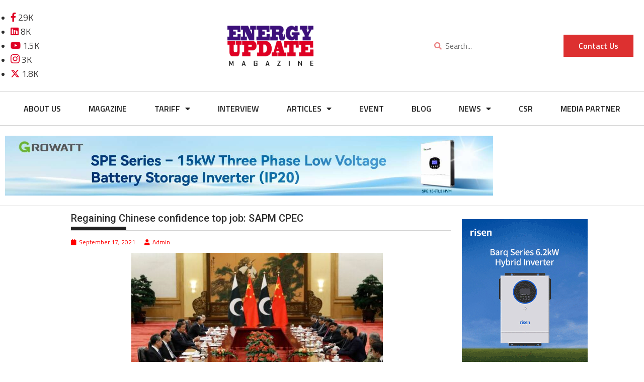

--- FILE ---
content_type: text/html; charset=UTF-8
request_url: https://www.energyupdate.com.pk/2021/09/17/regaining-chinese-confidence-top-job-sapm-cpec/
body_size: 36240
content:

<!DOCTYPE html>
<html lang="en-US">

<head>
	<meta charset="UTF-8">
	<meta name="viewport" content="width=device-width, initial-scale=1.0" />
		<meta name='robots' content='index, follow, max-image-preview:large, max-snippet:-1, max-video-preview:-1' />
	<style>img:is([sizes="auto" i], [sizes^="auto," i]) { contain-intrinsic-size: 3000px 1500px }</style>
	
	<!-- This site is optimized with the Yoast SEO plugin v26.1.1 - https://yoast.com/wordpress/plugins/seo/ -->
	<title>Energy Update - News, Updates related to Power, Nuclear, Solar, Renewable Energy in Pakistan</title>
	<meta name="description" content="We keep you up-to-date with latest news and updates related to Energy Resources in Pakistan, inluding Renewable Energy, Solar Energy, Nuclear Energy &amp; much more." />
	<link rel="canonical" href="https://www.energyupdate.com.pk/2021/09/17/regaining-chinese-confidence-top-job-sapm-cpec/" />
	<meta property="og:locale" content="en_US" />
	<meta property="og:type" content="article" />
	<meta property="og:title" content="Energy Update - News, Updates related to Power, Nuclear, Solar, Renewable Energy in Pakistan" />
	<meta property="og:description" content="We keep you up-to-date with latest news and updates related to Energy Resources in Pakistan, inluding Renewable Energy, Solar Energy, Nuclear Energy &amp; much more." />
	<meta property="og:url" content="https://www.energyupdate.com.pk/2021/09/17/regaining-chinese-confidence-top-job-sapm-cpec/" />
	<meta property="og:site_name" content="Energy Update" />
	<meta property="article:publisher" content="https://www.facebook.com/energyupdatemag/" />
	<meta property="article:published_time" content="2021-09-17T19:12:07+00:00" />
	<meta property="article:modified_time" content="2023-04-22T14:51:53+00:00" />
	<meta property="og:image" content="https://www.energyupdate.com.pk/wp-content/uploads/2021/09/china.jpg" />
	<meta property="og:image:width" content="910" />
	<meta property="og:image:height" content="500" />
	<meta property="og:image:type" content="image/jpeg" />
	<meta name="author" content="Admin" />
	<meta name="twitter:card" content="summary_large_image" />
	<meta name="twitter:creator" content="@energy154" />
	<meta name="twitter:site" content="@energy154" />
	<meta name="twitter:label1" content="Written by" />
	<meta name="twitter:data1" content="Admin" />
	<meta name="twitter:label2" content="Est. reading time" />
	<meta name="twitter:data2" content="4 minutes" />
	<!-- / Yoast SEO plugin. -->


<link rel='dns-prefetch' href='//www.googletagmanager.com' />
<link rel='dns-prefetch' href='//fonts.googleapis.com' />
<link rel="alternate" type="application/rss+xml" title="Energy Update &raquo; Feed" href="https://www.energyupdate.com.pk/feed/" />
<link rel="alternate" type="application/rss+xml" title="Energy Update &raquo; Comments Feed" href="https://www.energyupdate.com.pk/comments/feed/" />
<script type="text/javascript">
/* <![CDATA[ */
window._wpemojiSettings = {"baseUrl":"https:\/\/s.w.org\/images\/core\/emoji\/16.0.1\/72x72\/","ext":".png","svgUrl":"https:\/\/s.w.org\/images\/core\/emoji\/16.0.1\/svg\/","svgExt":".svg","source":{"concatemoji":"https:\/\/www.energyupdate.com.pk\/wp-includes\/js\/wp-emoji-release.min.js?ver=6.8.3"}};
/*! This file is auto-generated */
!function(s,n){var o,i,e;function c(e){try{var t={supportTests:e,timestamp:(new Date).valueOf()};sessionStorage.setItem(o,JSON.stringify(t))}catch(e){}}function p(e,t,n){e.clearRect(0,0,e.canvas.width,e.canvas.height),e.fillText(t,0,0);var t=new Uint32Array(e.getImageData(0,0,e.canvas.width,e.canvas.height).data),a=(e.clearRect(0,0,e.canvas.width,e.canvas.height),e.fillText(n,0,0),new Uint32Array(e.getImageData(0,0,e.canvas.width,e.canvas.height).data));return t.every(function(e,t){return e===a[t]})}function u(e,t){e.clearRect(0,0,e.canvas.width,e.canvas.height),e.fillText(t,0,0);for(var n=e.getImageData(16,16,1,1),a=0;a<n.data.length;a++)if(0!==n.data[a])return!1;return!0}function f(e,t,n,a){switch(t){case"flag":return n(e,"\ud83c\udff3\ufe0f\u200d\u26a7\ufe0f","\ud83c\udff3\ufe0f\u200b\u26a7\ufe0f")?!1:!n(e,"\ud83c\udde8\ud83c\uddf6","\ud83c\udde8\u200b\ud83c\uddf6")&&!n(e,"\ud83c\udff4\udb40\udc67\udb40\udc62\udb40\udc65\udb40\udc6e\udb40\udc67\udb40\udc7f","\ud83c\udff4\u200b\udb40\udc67\u200b\udb40\udc62\u200b\udb40\udc65\u200b\udb40\udc6e\u200b\udb40\udc67\u200b\udb40\udc7f");case"emoji":return!a(e,"\ud83e\udedf")}return!1}function g(e,t,n,a){var r="undefined"!=typeof WorkerGlobalScope&&self instanceof WorkerGlobalScope?new OffscreenCanvas(300,150):s.createElement("canvas"),o=r.getContext("2d",{willReadFrequently:!0}),i=(o.textBaseline="top",o.font="600 32px Arial",{});return e.forEach(function(e){i[e]=t(o,e,n,a)}),i}function t(e){var t=s.createElement("script");t.src=e,t.defer=!0,s.head.appendChild(t)}"undefined"!=typeof Promise&&(o="wpEmojiSettingsSupports",i=["flag","emoji"],n.supports={everything:!0,everythingExceptFlag:!0},e=new Promise(function(e){s.addEventListener("DOMContentLoaded",e,{once:!0})}),new Promise(function(t){var n=function(){try{var e=JSON.parse(sessionStorage.getItem(o));if("object"==typeof e&&"number"==typeof e.timestamp&&(new Date).valueOf()<e.timestamp+604800&&"object"==typeof e.supportTests)return e.supportTests}catch(e){}return null}();if(!n){if("undefined"!=typeof Worker&&"undefined"!=typeof OffscreenCanvas&&"undefined"!=typeof URL&&URL.createObjectURL&&"undefined"!=typeof Blob)try{var e="postMessage("+g.toString()+"("+[JSON.stringify(i),f.toString(),p.toString(),u.toString()].join(",")+"));",a=new Blob([e],{type:"text/javascript"}),r=new Worker(URL.createObjectURL(a),{name:"wpTestEmojiSupports"});return void(r.onmessage=function(e){c(n=e.data),r.terminate(),t(n)})}catch(e){}c(n=g(i,f,p,u))}t(n)}).then(function(e){for(var t in e)n.supports[t]=e[t],n.supports.everything=n.supports.everything&&n.supports[t],"flag"!==t&&(n.supports.everythingExceptFlag=n.supports.everythingExceptFlag&&n.supports[t]);n.supports.everythingExceptFlag=n.supports.everythingExceptFlag&&!n.supports.flag,n.DOMReady=!1,n.readyCallback=function(){n.DOMReady=!0}}).then(function(){return e}).then(function(){var e;n.supports.everything||(n.readyCallback(),(e=n.source||{}).concatemoji?t(e.concatemoji):e.wpemoji&&e.twemoji&&(t(e.twemoji),t(e.wpemoji)))}))}((window,document),window._wpemojiSettings);
/* ]]> */
</script>
<link rel='stylesheet' id='elementor-frontend-css' href='https://www.energyupdate.com.pk/wp-content/plugins/elementor/assets/css/frontend.min.css?ver=3.32.4' type='text/css' media='all' />
<link rel='stylesheet' id='elementor-post-42147-css' href='https://www.energyupdate.com.pk/wp-content/uploads/elementor/css/post-42147.css?ver=1764979346' type='text/css' media='all' />
<link rel='stylesheet' id='elementor-post-42244-css' href='https://www.energyupdate.com.pk/wp-content/uploads/elementor/css/post-42244.css?ver=1764979411' type='text/css' media='all' />
<link rel='stylesheet' id='anwp-pg-styles-css' href='https://www.energyupdate.com.pk/wp-content/plugins/anwp-post-grid-for-elementor/public/css/styles.min.css?ver=1.3.3' type='text/css' media='all' />
<style id='wp-emoji-styles-inline-css' type='text/css'>

	img.wp-smiley, img.emoji {
		display: inline !important;
		border: none !important;
		box-shadow: none !important;
		height: 1em !important;
		width: 1em !important;
		margin: 0 0.07em !important;
		vertical-align: -0.1em !important;
		background: none !important;
		padding: 0 !important;
	}
</style>
<link rel='stylesheet' id='wp-block-library-css' href='https://www.energyupdate.com.pk/wp-includes/css/dist/block-library/style.min.css?ver=6.8.3' type='text/css' media='all' />
<style id='wp-block-library-theme-inline-css' type='text/css'>
.wp-block-audio :where(figcaption){color:#555;font-size:13px;text-align:center}.is-dark-theme .wp-block-audio :where(figcaption){color:#ffffffa6}.wp-block-audio{margin:0 0 1em}.wp-block-code{border:1px solid #ccc;border-radius:4px;font-family:Menlo,Consolas,monaco,monospace;padding:.8em 1em}.wp-block-embed :where(figcaption){color:#555;font-size:13px;text-align:center}.is-dark-theme .wp-block-embed :where(figcaption){color:#ffffffa6}.wp-block-embed{margin:0 0 1em}.blocks-gallery-caption{color:#555;font-size:13px;text-align:center}.is-dark-theme .blocks-gallery-caption{color:#ffffffa6}:root :where(.wp-block-image figcaption){color:#555;font-size:13px;text-align:center}.is-dark-theme :root :where(.wp-block-image figcaption){color:#ffffffa6}.wp-block-image{margin:0 0 1em}.wp-block-pullquote{border-bottom:4px solid;border-top:4px solid;color:currentColor;margin-bottom:1.75em}.wp-block-pullquote cite,.wp-block-pullquote footer,.wp-block-pullquote__citation{color:currentColor;font-size:.8125em;font-style:normal;text-transform:uppercase}.wp-block-quote{border-left:.25em solid;margin:0 0 1.75em;padding-left:1em}.wp-block-quote cite,.wp-block-quote footer{color:currentColor;font-size:.8125em;font-style:normal;position:relative}.wp-block-quote:where(.has-text-align-right){border-left:none;border-right:.25em solid;padding-left:0;padding-right:1em}.wp-block-quote:where(.has-text-align-center){border:none;padding-left:0}.wp-block-quote.is-large,.wp-block-quote.is-style-large,.wp-block-quote:where(.is-style-plain){border:none}.wp-block-search .wp-block-search__label{font-weight:700}.wp-block-search__button{border:1px solid #ccc;padding:.375em .625em}:where(.wp-block-group.has-background){padding:1.25em 2.375em}.wp-block-separator.has-css-opacity{opacity:.4}.wp-block-separator{border:none;border-bottom:2px solid;margin-left:auto;margin-right:auto}.wp-block-separator.has-alpha-channel-opacity{opacity:1}.wp-block-separator:not(.is-style-wide):not(.is-style-dots){width:100px}.wp-block-separator.has-background:not(.is-style-dots){border-bottom:none;height:1px}.wp-block-separator.has-background:not(.is-style-wide):not(.is-style-dots){height:2px}.wp-block-table{margin:0 0 1em}.wp-block-table td,.wp-block-table th{word-break:normal}.wp-block-table :where(figcaption){color:#555;font-size:13px;text-align:center}.is-dark-theme .wp-block-table :where(figcaption){color:#ffffffa6}.wp-block-video :where(figcaption){color:#555;font-size:13px;text-align:center}.is-dark-theme .wp-block-video :where(figcaption){color:#ffffffa6}.wp-block-video{margin:0 0 1em}:root :where(.wp-block-template-part.has-background){margin-bottom:0;margin-top:0;padding:1.25em 2.375em}
</style>
<style id='classic-theme-styles-inline-css' type='text/css'>
/*! This file is auto-generated */
.wp-block-button__link{color:#fff;background-color:#32373c;border-radius:9999px;box-shadow:none;text-decoration:none;padding:calc(.667em + 2px) calc(1.333em + 2px);font-size:1.125em}.wp-block-file__button{background:#32373c;color:#fff;text-decoration:none}
</style>
<link rel='stylesheet' id='magnific-popup-css' href='https://www.energyupdate.com.pk/wp-content/plugins/gutentor/assets/library/magnific-popup/magnific-popup.min.css?ver=1.8.0' type='text/css' media='all' />
<link rel='stylesheet' id='slick-css' href='https://www.energyupdate.com.pk/wp-content/plugins/gutentor/assets/library/slick/slick.min.css?ver=1.8.1' type='text/css' media='all' />
<link rel='stylesheet' id='fontawesome-css' href='https://www.energyupdate.com.pk/wp-content/plugins/gutentor/assets/library/fontawesome/css/all.min.css?ver=5.12.0' type='text/css' media='all' />
<link rel='stylesheet' id='wpness-grid-css' href='https://www.energyupdate.com.pk/wp-content/plugins/gutentor/assets/library/wpness-grid/wpness-grid.css?ver=1.0.0' type='text/css' media='all' />
<link rel='stylesheet' id='animate-css' href='https://www.energyupdate.com.pk/wp-content/plugins/gutentor/assets/library/animatecss/animate.min.css?ver=3.7.2' type='text/css' media='all' />
<link rel='stylesheet' id='wp-components-css' href='https://www.energyupdate.com.pk/wp-includes/css/dist/components/style.min.css?ver=6.8.3' type='text/css' media='all' />
<link rel='stylesheet' id='wp-preferences-css' href='https://www.energyupdate.com.pk/wp-includes/css/dist/preferences/style.min.css?ver=6.8.3' type='text/css' media='all' />
<link rel='stylesheet' id='wp-block-editor-css' href='https://www.energyupdate.com.pk/wp-includes/css/dist/block-editor/style.min.css?ver=6.8.3' type='text/css' media='all' />
<link rel='stylesheet' id='wp-reusable-blocks-css' href='https://www.energyupdate.com.pk/wp-includes/css/dist/reusable-blocks/style.min.css?ver=6.8.3' type='text/css' media='all' />
<link rel='stylesheet' id='wp-patterns-css' href='https://www.energyupdate.com.pk/wp-includes/css/dist/patterns/style.min.css?ver=6.8.3' type='text/css' media='all' />
<link rel='stylesheet' id='wp-editor-css' href='https://www.energyupdate.com.pk/wp-includes/css/dist/editor/style.min.css?ver=6.8.3' type='text/css' media='all' />
<link rel='stylesheet' id='gutentor-css' href='https://www.energyupdate.com.pk/wp-content/plugins/gutentor/dist/blocks.style.build.css?ver=3.5.3' type='text/css' media='all' />
<style id='global-styles-inline-css' type='text/css'>
:root{--wp--preset--aspect-ratio--square: 1;--wp--preset--aspect-ratio--4-3: 4/3;--wp--preset--aspect-ratio--3-4: 3/4;--wp--preset--aspect-ratio--3-2: 3/2;--wp--preset--aspect-ratio--2-3: 2/3;--wp--preset--aspect-ratio--16-9: 16/9;--wp--preset--aspect-ratio--9-16: 9/16;--wp--preset--color--black: #000000;--wp--preset--color--cyan-bluish-gray: #abb8c3;--wp--preset--color--white: #ffffff;--wp--preset--color--pale-pink: #f78da7;--wp--preset--color--vivid-red: #cf2e2e;--wp--preset--color--luminous-vivid-orange: #ff6900;--wp--preset--color--luminous-vivid-amber: #fcb900;--wp--preset--color--light-green-cyan: #7bdcb5;--wp--preset--color--vivid-green-cyan: #00d084;--wp--preset--color--pale-cyan-blue: #8ed1fc;--wp--preset--color--vivid-cyan-blue: #0693e3;--wp--preset--color--vivid-purple: #9b51e0;--wp--preset--gradient--vivid-cyan-blue-to-vivid-purple: linear-gradient(135deg,rgba(6,147,227,1) 0%,rgb(155,81,224) 100%);--wp--preset--gradient--light-green-cyan-to-vivid-green-cyan: linear-gradient(135deg,rgb(122,220,180) 0%,rgb(0,208,130) 100%);--wp--preset--gradient--luminous-vivid-amber-to-luminous-vivid-orange: linear-gradient(135deg,rgba(252,185,0,1) 0%,rgba(255,105,0,1) 100%);--wp--preset--gradient--luminous-vivid-orange-to-vivid-red: linear-gradient(135deg,rgba(255,105,0,1) 0%,rgb(207,46,46) 100%);--wp--preset--gradient--very-light-gray-to-cyan-bluish-gray: linear-gradient(135deg,rgb(238,238,238) 0%,rgb(169,184,195) 100%);--wp--preset--gradient--cool-to-warm-spectrum: linear-gradient(135deg,rgb(74,234,220) 0%,rgb(151,120,209) 20%,rgb(207,42,186) 40%,rgb(238,44,130) 60%,rgb(251,105,98) 80%,rgb(254,248,76) 100%);--wp--preset--gradient--blush-light-purple: linear-gradient(135deg,rgb(255,206,236) 0%,rgb(152,150,240) 100%);--wp--preset--gradient--blush-bordeaux: linear-gradient(135deg,rgb(254,205,165) 0%,rgb(254,45,45) 50%,rgb(107,0,62) 100%);--wp--preset--gradient--luminous-dusk: linear-gradient(135deg,rgb(255,203,112) 0%,rgb(199,81,192) 50%,rgb(65,88,208) 100%);--wp--preset--gradient--pale-ocean: linear-gradient(135deg,rgb(255,245,203) 0%,rgb(182,227,212) 50%,rgb(51,167,181) 100%);--wp--preset--gradient--electric-grass: linear-gradient(135deg,rgb(202,248,128) 0%,rgb(113,206,126) 100%);--wp--preset--gradient--midnight: linear-gradient(135deg,rgb(2,3,129) 0%,rgb(40,116,252) 100%);--wp--preset--font-size--small: 13px;--wp--preset--font-size--medium: 20px;--wp--preset--font-size--large: 36px;--wp--preset--font-size--x-large: 42px;--wp--preset--spacing--20: 0.44rem;--wp--preset--spacing--30: 0.67rem;--wp--preset--spacing--40: 1rem;--wp--preset--spacing--50: 1.5rem;--wp--preset--spacing--60: 2.25rem;--wp--preset--spacing--70: 3.38rem;--wp--preset--spacing--80: 5.06rem;--wp--preset--shadow--natural: 6px 6px 9px rgba(0, 0, 0, 0.2);--wp--preset--shadow--deep: 12px 12px 50px rgba(0, 0, 0, 0.4);--wp--preset--shadow--sharp: 6px 6px 0px rgba(0, 0, 0, 0.2);--wp--preset--shadow--outlined: 6px 6px 0px -3px rgba(255, 255, 255, 1), 6px 6px rgba(0, 0, 0, 1);--wp--preset--shadow--crisp: 6px 6px 0px rgba(0, 0, 0, 1);}:where(.is-layout-flex){gap: 0.5em;}:where(.is-layout-grid){gap: 0.5em;}body .is-layout-flex{display: flex;}.is-layout-flex{flex-wrap: wrap;align-items: center;}.is-layout-flex > :is(*, div){margin: 0;}body .is-layout-grid{display: grid;}.is-layout-grid > :is(*, div){margin: 0;}:where(.wp-block-columns.is-layout-flex){gap: 2em;}:where(.wp-block-columns.is-layout-grid){gap: 2em;}:where(.wp-block-post-template.is-layout-flex){gap: 1.25em;}:where(.wp-block-post-template.is-layout-grid){gap: 1.25em;}.has-black-color{color: var(--wp--preset--color--black) !important;}.has-cyan-bluish-gray-color{color: var(--wp--preset--color--cyan-bluish-gray) !important;}.has-white-color{color: var(--wp--preset--color--white) !important;}.has-pale-pink-color{color: var(--wp--preset--color--pale-pink) !important;}.has-vivid-red-color{color: var(--wp--preset--color--vivid-red) !important;}.has-luminous-vivid-orange-color{color: var(--wp--preset--color--luminous-vivid-orange) !important;}.has-luminous-vivid-amber-color{color: var(--wp--preset--color--luminous-vivid-amber) !important;}.has-light-green-cyan-color{color: var(--wp--preset--color--light-green-cyan) !important;}.has-vivid-green-cyan-color{color: var(--wp--preset--color--vivid-green-cyan) !important;}.has-pale-cyan-blue-color{color: var(--wp--preset--color--pale-cyan-blue) !important;}.has-vivid-cyan-blue-color{color: var(--wp--preset--color--vivid-cyan-blue) !important;}.has-vivid-purple-color{color: var(--wp--preset--color--vivid-purple) !important;}.has-black-background-color{background-color: var(--wp--preset--color--black) !important;}.has-cyan-bluish-gray-background-color{background-color: var(--wp--preset--color--cyan-bluish-gray) !important;}.has-white-background-color{background-color: var(--wp--preset--color--white) !important;}.has-pale-pink-background-color{background-color: var(--wp--preset--color--pale-pink) !important;}.has-vivid-red-background-color{background-color: var(--wp--preset--color--vivid-red) !important;}.has-luminous-vivid-orange-background-color{background-color: var(--wp--preset--color--luminous-vivid-orange) !important;}.has-luminous-vivid-amber-background-color{background-color: var(--wp--preset--color--luminous-vivid-amber) !important;}.has-light-green-cyan-background-color{background-color: var(--wp--preset--color--light-green-cyan) !important;}.has-vivid-green-cyan-background-color{background-color: var(--wp--preset--color--vivid-green-cyan) !important;}.has-pale-cyan-blue-background-color{background-color: var(--wp--preset--color--pale-cyan-blue) !important;}.has-vivid-cyan-blue-background-color{background-color: var(--wp--preset--color--vivid-cyan-blue) !important;}.has-vivid-purple-background-color{background-color: var(--wp--preset--color--vivid-purple) !important;}.has-black-border-color{border-color: var(--wp--preset--color--black) !important;}.has-cyan-bluish-gray-border-color{border-color: var(--wp--preset--color--cyan-bluish-gray) !important;}.has-white-border-color{border-color: var(--wp--preset--color--white) !important;}.has-pale-pink-border-color{border-color: var(--wp--preset--color--pale-pink) !important;}.has-vivid-red-border-color{border-color: var(--wp--preset--color--vivid-red) !important;}.has-luminous-vivid-orange-border-color{border-color: var(--wp--preset--color--luminous-vivid-orange) !important;}.has-luminous-vivid-amber-border-color{border-color: var(--wp--preset--color--luminous-vivid-amber) !important;}.has-light-green-cyan-border-color{border-color: var(--wp--preset--color--light-green-cyan) !important;}.has-vivid-green-cyan-border-color{border-color: var(--wp--preset--color--vivid-green-cyan) !important;}.has-pale-cyan-blue-border-color{border-color: var(--wp--preset--color--pale-cyan-blue) !important;}.has-vivid-cyan-blue-border-color{border-color: var(--wp--preset--color--vivid-cyan-blue) !important;}.has-vivid-purple-border-color{border-color: var(--wp--preset--color--vivid-purple) !important;}.has-vivid-cyan-blue-to-vivid-purple-gradient-background{background: var(--wp--preset--gradient--vivid-cyan-blue-to-vivid-purple) !important;}.has-light-green-cyan-to-vivid-green-cyan-gradient-background{background: var(--wp--preset--gradient--light-green-cyan-to-vivid-green-cyan) !important;}.has-luminous-vivid-amber-to-luminous-vivid-orange-gradient-background{background: var(--wp--preset--gradient--luminous-vivid-amber-to-luminous-vivid-orange) !important;}.has-luminous-vivid-orange-to-vivid-red-gradient-background{background: var(--wp--preset--gradient--luminous-vivid-orange-to-vivid-red) !important;}.has-very-light-gray-to-cyan-bluish-gray-gradient-background{background: var(--wp--preset--gradient--very-light-gray-to-cyan-bluish-gray) !important;}.has-cool-to-warm-spectrum-gradient-background{background: var(--wp--preset--gradient--cool-to-warm-spectrum) !important;}.has-blush-light-purple-gradient-background{background: var(--wp--preset--gradient--blush-light-purple) !important;}.has-blush-bordeaux-gradient-background{background: var(--wp--preset--gradient--blush-bordeaux) !important;}.has-luminous-dusk-gradient-background{background: var(--wp--preset--gradient--luminous-dusk) !important;}.has-pale-ocean-gradient-background{background: var(--wp--preset--gradient--pale-ocean) !important;}.has-electric-grass-gradient-background{background: var(--wp--preset--gradient--electric-grass) !important;}.has-midnight-gradient-background{background: var(--wp--preset--gradient--midnight) !important;}.has-small-font-size{font-size: var(--wp--preset--font-size--small) !important;}.has-medium-font-size{font-size: var(--wp--preset--font-size--medium) !important;}.has-large-font-size{font-size: var(--wp--preset--font-size--large) !important;}.has-x-large-font-size{font-size: var(--wp--preset--font-size--x-large) !important;}
:where(.wp-block-post-template.is-layout-flex){gap: 1.25em;}:where(.wp-block-post-template.is-layout-grid){gap: 1.25em;}
:where(.wp-block-columns.is-layout-flex){gap: 2em;}:where(.wp-block-columns.is-layout-grid){gap: 2em;}
:root :where(.wp-block-pullquote){font-size: 1.5em;line-height: 1.6;}
</style>
<link rel='stylesheet' id='inf-font-awesome-css' href='https://www.energyupdate.com.pk/wp-content/plugins/blog-designer-pack/assets/css/font-awesome.min.css?ver=4.0.5' type='text/css' media='all' />
<link rel='stylesheet' id='owl-carousel-css' href='https://www.energyupdate.com.pk/wp-content/plugins/blog-designer-pack/assets/css/owl.carousel.min.css?ver=4.0.5' type='text/css' media='all' />
<link rel='stylesheet' id='bdpp-public-style-css' href='https://www.energyupdate.com.pk/wp-content/plugins/blog-designer-pack/assets/css/bdpp-public.min.css?ver=4.0.5' type='text/css' media='all' />
<link rel='stylesheet' id='contact-form-7-css' href='https://www.energyupdate.com.pk/wp-content/plugins/contact-form-7/includes/css/styles.css?ver=6.1.2' type='text/css' media='all' />
<link rel='stylesheet' id='rt-fontawsome-css' href='https://www.energyupdate.com.pk/wp-content/plugins/the-post-grid/assets/vendor/font-awesome/css/font-awesome.min.css?ver=7.8.5' type='text/css' media='all' />
<link rel='stylesheet' id='rt-tpg-css' href='https://www.energyupdate.com.pk/wp-content/plugins/the-post-grid/assets/css/thepostgrid.min.css?ver=7.8.5' type='text/css' media='all' />
<link rel='stylesheet' id='wp-show-posts-css' href='https://www.energyupdate.com.pk/wp-content/plugins/wp-show-posts/css/wp-show-posts-min.css?ver=1.1.6' type='text/css' media='all' />
<link rel='stylesheet' id='filter-datepicker-c4ec9d8c40-css' href='https://www.energyupdate.com.pk/wp-content/plugins/ymc-smart-filter/includes/assets/css/datepicker.css?ver=2.9.71' type='text/css' media='all' />
<link rel='stylesheet' id='filter-grids-c4ec9d8c40-css' href='https://www.energyupdate.com.pk/wp-content/plugins/ymc-smart-filter/includes/assets/css/style.css?ver=2.9.71' type='text/css' media='all' />
<link rel='stylesheet' id='jquery-bxslider-css' href='https://www.energyupdate.com.pk/wp-content/themes/supermag/assets/library/bxslider/css/jquery.bxslider.min.css?ver=4.2.5' type='text/css' media='all' />
<link rel='stylesheet' id='supermag-googleapis-css' href='//fonts.googleapis.com/css?family=Open+Sans%3A600%2C400%7CRoboto%3A300italic%2C400%2C500%2C700&#038;ver=1.0.1' type='text/css' media='all' />
<link rel='stylesheet' id='font-awesome-css' href='https://www.energyupdate.com.pk/wp-content/plugins/elementor/assets/lib/font-awesome/css/font-awesome.min.css?ver=4.7.0' type='text/css' media='all' />
<link rel='stylesheet' id='supermag-style-css' href='https://www.energyupdate.com.pk/wp-content/themes/supermag/style.css?ver=1.4.9' type='text/css' media='all' />
<style id='supermag-style-inline-css' type='text/css'>

            mark,
            .comment-form .form-submit input,
            .read-more,
            .bn-title,
            .home-icon.front_page_on,
            .header-wrapper .menu li:hover > a,
            .header-wrapper .menu > li.current-menu-item a,
            .header-wrapper .menu > li.current-menu-parent a,
            .header-wrapper .menu > li.current_page_parent a,
            .header-wrapper .menu > li.current_page_ancestor a,
            .header-wrapper .menu > li.current-menu-item > a:before,
            .header-wrapper .menu > li.current-menu-parent > a:before,
            .header-wrapper .menu > li.current_page_parent > a:before,
            .header-wrapper .menu > li.current_page_ancestor > a:before,
            .header-wrapper .main-navigation ul ul.sub-menu li:hover > a,
            .header-wrapper .main-navigation ul ul.children li:hover > a,
            .slider-section .cat-links a,
            .featured-desc .below-entry-meta .cat-links a,
            #calendar_wrap #wp-calendar #today,
            #calendar_wrap #wp-calendar #today a,
            .wpcf7-form input.wpcf7-submit:hover,
            .breadcrumb{
                background: #df0024;
            }
        
            a:hover,
            .screen-reader-text:focus,
            .bn-content a:hover,
            .socials a:hover,
            .site-title a,
            .search-block input#menu-search,
            .widget_search input#s,
            .search-block #searchsubmit,
            .widget_search #searchsubmit,
            .footer-sidebar .featured-desc .above-entry-meta a:hover,
            .slider-section .slide-title:hover,
            .besides-slider .post-title a:hover,
            .slider-feature-wrap a:hover,
            .slider-section .bx-controls-direction a,
            .besides-slider .beside-post:hover .beside-caption,
            .besides-slider .beside-post:hover .beside-caption a:hover,
            .featured-desc .above-entry-meta span:hover,
            .posted-on a:hover,
            .cat-links a:hover,
            .comments-link a:hover,
            .edit-link a:hover,
            .tags-links a:hover,
            .byline a:hover,
            .nav-links a:hover,
            #supermag-breadcrumbs a:hover,
            .wpcf7-form input.wpcf7-submit,
             .woocommerce nav.woocommerce-pagination ul li a:focus, 
             .woocommerce nav.woocommerce-pagination ul li a:hover, 
             .woocommerce nav.woocommerce-pagination ul li span.current{
                color: #df0024;
            }
            .search-block input#menu-search,
            .widget_search input#s,
            .tagcloud a{
                border: 1px solid #df0024;
            }
            .footer-wrapper .border,
            .nav-links .nav-previous a:hover,
            .nav-links .nav-next a:hover{
                border-top: 1px solid #df0024;
            }
             .besides-slider .beside-post{
                border-bottom: 3px solid #df0024;
            }
            .widget-title,
            .footer-wrapper,
            .page-header .page-title,
            .single .entry-header .entry-title,
            .page .entry-header .entry-title{
                border-bottom: 1px solid #df0024;
            }
            .widget-title:before,
            .page-header .page-title:before,
            .single .entry-header .entry-title:before,
            .page .entry-header .entry-title:before {
                border-bottom: 7px solid #df0024;
            }
           .wpcf7-form input.wpcf7-submit,
            article.post.sticky{
                border: 2px solid #df0024;
            }
           .breadcrumb::after {
                border-left: 5px solid #df0024;
            }
           .rtl .breadcrumb::after {
                border-right: 5px solid #df0024;
                border-left:medium none;
            }
           .header-wrapper #site-navigation{
                border-bottom: 5px solid #df0024;
            }
           @media screen and (max-width:992px){
                .slicknav_btn.slicknav_open{
                    border: 1px solid #df0024;
                }
                 .header-wrapper .main-navigation ul ul.sub-menu li:hover > a,
                 .header-wrapper .main-navigation ul ul.children li:hover > a
                 {
                         background: #2d2d2d;
                 }
                .slicknav_btn.slicknav_open:before{
                    background: #df0024;
                    box-shadow: 0 6px 0 0 #df0024, 0 12px 0 0 #df0024;
                }
                .slicknav_nav li:hover > a,
                .slicknav_nav li.current-menu-ancestor a,
                .slicknav_nav li.current-menu-item  > a,
                .slicknav_nav li.current_page_item a,
                .slicknav_nav li.current_page_item .slicknav_item span,
                .slicknav_nav li .slicknav_item:hover a{
                    color: #df0024;
                }
            }
                    .cat-links .at-cat-item-1{
                    background: #3d107b!important;
                    color : #fff!important;
                    }
                    
                    .at-cat-color-wrap-1 .widget-title::before,
                    body.category-1 .page-header .page-title::before
                    {
                     border-bottom: 7px solid #3d107b;
                    }
                    
                    .at-cat-color-wrap-1 .widget-title,
                     body.category-1 .page-header .page-title
                    {
                     border-bottom: 1px solid #3d107b;
                    }
                    .cat-links .at-cat-item-1:hover{
                    background: #df0024!important;
                    color : #fff!important;
                    }
                    
                    .cat-links .at-cat-item-12{
                    background: #3d107b!important;
                    color : #fff!important;
                    }
                    
                    .at-cat-color-wrap-12 .widget-title::before,
                    body.category-12 .page-header .page-title::before
                    {
                     border-bottom: 7px solid #3d107b;
                    }
                    
                    .at-cat-color-wrap-12 .widget-title,
                     body.category-12 .page-header .page-title
                    {
                     border-bottom: 1px solid #3d107b;
                    }
                    .cat-links .at-cat-item-12:hover{
                    background: #df0024!important;
                    color : #fff!important;
                    }
                    
                    .cat-links .at-cat-item-13{
                    background: #3d107b!important;
                    color : #fff!important;
                    }
                    
                    .at-cat-color-wrap-13 .widget-title::before,
                    body.category-13 .page-header .page-title::before
                    {
                     border-bottom: 7px solid #3d107b;
                    }
                    
                    .at-cat-color-wrap-13 .widget-title,
                     body.category-13 .page-header .page-title
                    {
                     border-bottom: 1px solid #3d107b;
                    }
                    .cat-links .at-cat-item-13:hover{
                    background: #df0024!important;
                    color : #fff!important;
                    }
                    
                    .cat-links .at-cat-item-14{
                    background: #3d107b!important;
                    color : #fff!important;
                    }
                    
                    .at-cat-color-wrap-14 .widget-title::before,
                    body.category-14 .page-header .page-title::before
                    {
                     border-bottom: 7px solid #3d107b;
                    }
                    
                    .at-cat-color-wrap-14 .widget-title,
                     body.category-14 .page-header .page-title
                    {
                     border-bottom: 1px solid #3d107b;
                    }
                    .cat-links .at-cat-item-14:hover{
                    background: #df0024!important;
                    color : #fff!important;
                    }
                    
                    .cat-links .at-cat-item-15{
                    background: #3d107b!important;
                    color : #fff!important;
                    }
                    
                    .at-cat-color-wrap-15 .widget-title::before,
                    body.category-15 .page-header .page-title::before
                    {
                     border-bottom: 7px solid #3d107b;
                    }
                    
                    .at-cat-color-wrap-15 .widget-title,
                     body.category-15 .page-header .page-title
                    {
                     border-bottom: 1px solid #3d107b;
                    }
                    .cat-links .at-cat-item-15:hover{
                    background: #df0024!important;
                    color : #fff!important;
                    }
                    
                    .cat-links .at-cat-item-16{
                    background: #3d107b!important;
                    color : #fff!important;
                    }
                    
                    .at-cat-color-wrap-16 .widget-title::before,
                    body.category-16 .page-header .page-title::before
                    {
                     border-bottom: 7px solid #3d107b;
                    }
                    
                    .at-cat-color-wrap-16 .widget-title,
                     body.category-16 .page-header .page-title
                    {
                     border-bottom: 1px solid #3d107b;
                    }
                    .cat-links .at-cat-item-16:hover{
                    background: #df0024!important;
                    color : #fff!important;
                    }
                    
                    .cat-links .at-cat-item-18{
                    background: #df0024!important;
                    color : #fff!important;
                    }
                    
                    .cat-links .at-cat-item-18:hover{
                    background: #2d2d2d!important;
                    color : #fff!important;
                    }
                    
                    .cat-links .at-cat-item-19{
                    background: #df0024!important;
                    color : #fff!important;
                    }
                    
                    .cat-links .at-cat-item-19:hover{
                    background: #2d2d2d!important;
                    color : #fff!important;
                    }
                    
                    .cat-links .at-cat-item-21{
                    background: #df0024!important;
                    color : #fff!important;
                    }
                    
                    .cat-links .at-cat-item-21:hover{
                    background: #2d2d2d!important;
                    color : #fff!important;
                    }
                    
                    .cat-links .at-cat-item-29{
                    background: #df0024!important;
                    color : #fff!important;
                    }
                    
                    .cat-links .at-cat-item-29:hover{
                    background: #2d2d2d!important;
                    color : #fff!important;
                    }
                    
                    .cat-links .at-cat-item-1426{
                    background: #df0024!important;
                    color : #fff!important;
                    }
                    
                    .cat-links .at-cat-item-1426:hover{
                    background: #2d2d2d!important;
                    color : #fff!important;
                    }
                    
                    .cat-links .at-cat-item-1544{
                    background: #df0024!important;
                    color : #fff!important;
                    }
                    
                    .cat-links .at-cat-item-1544:hover{
                    background: #2d2d2d!important;
                    color : #fff!important;
                    }
                    
                    .cat-links .at-cat-item-1545{
                    background: #df0024!important;
                    color : #fff!important;
                    }
                    
                    .cat-links .at-cat-item-1545:hover{
                    background: #2d2d2d!important;
                    color : #fff!important;
                    }
                    
                    .cat-links .at-cat-item-1546{
                    background: #df0024!important;
                    color : #fff!important;
                    }
                    
                    .cat-links .at-cat-item-1546:hover{
                    background: #2d2d2d!important;
                    color : #fff!important;
                    }
                    
                    .cat-links .at-cat-item-1547{
                    background: #df0024!important;
                    color : #fff!important;
                    }
                    
                    .cat-links .at-cat-item-1547:hover{
                    background: #2d2d2d!important;
                    color : #fff!important;
                    }
                    
                    .cat-links .at-cat-item-1548{
                    background: #df0024!important;
                    color : #fff!important;
                    }
                    
                    .cat-links .at-cat-item-1548:hover{
                    background: #2d2d2d!important;
                    color : #fff!important;
                    }
                    
                    .cat-links .at-cat-item-1549{
                    background: #df0024!important;
                    color : #fff!important;
                    }
                    
                    .cat-links .at-cat-item-1549:hover{
                    background: #2d2d2d!important;
                    color : #fff!important;
                    }
                    
                    .cat-links .at-cat-item-1550{
                    background: #df0024!important;
                    color : #fff!important;
                    }
                    
                    .cat-links .at-cat-item-1550:hover{
                    background: #2d2d2d!important;
                    color : #fff!important;
                    }
                    
                    .cat-links .at-cat-item-1551{
                    background: #df0024!important;
                    color : #fff!important;
                    }
                    
                    .cat-links .at-cat-item-1551:hover{
                    background: #2d2d2d!important;
                    color : #fff!important;
                    }
                    
                    .cat-links .at-cat-item-1555{
                    background: #df0024!important;
                    color : #fff!important;
                    }
                    
                    .cat-links .at-cat-item-1555:hover{
                    background: #2d2d2d!important;
                    color : #fff!important;
                    }
                    
                    .cat-links .at-cat-item-1556{
                    background: #df0024!important;
                    color : #fff!important;
                    }
                    
                    .cat-links .at-cat-item-1556:hover{
                    background: #2d2d2d!important;
                    color : #fff!important;
                    }
                    
</style>
<link rel='stylesheet' id='supermag-block-front-styles-css' href='https://www.energyupdate.com.pk/wp-content/themes/supermag/acmethemes/gutenberg/gutenberg-front.css?ver=1.0' type='text/css' media='all' />
<link rel='stylesheet' id='heateor_sss_frontend_css-css' href='https://www.energyupdate.com.pk/wp-content/plugins/sassy-social-share/public/css/sassy-social-share-public.css?ver=3.3.79' type='text/css' media='all' />
<style id='heateor_sss_frontend_css-inline-css' type='text/css'>
.heateor_sss_button_instagram span.heateor_sss_svg,a.heateor_sss_instagram span.heateor_sss_svg{background:radial-gradient(circle at 30% 107%,#fdf497 0,#fdf497 5%,#fd5949 45%,#d6249f 60%,#285aeb 90%)}.heateor_sss_horizontal_sharing .heateor_sss_svg,.heateor_sss_standard_follow_icons_container .heateor_sss_svg{color:#fff;border-width:0px;border-style:solid;border-color:transparent}.heateor_sss_horizontal_sharing .heateorSssTCBackground{color:#666}.heateor_sss_horizontal_sharing span.heateor_sss_svg:hover,.heateor_sss_standard_follow_icons_container span.heateor_sss_svg:hover{border-color:transparent;}.heateor_sss_vertical_sharing span.heateor_sss_svg,.heateor_sss_floating_follow_icons_container span.heateor_sss_svg{color:#fff;border-width:0px;border-style:solid;border-color:transparent;}.heateor_sss_vertical_sharing .heateorSssTCBackground{color:#666;}.heateor_sss_vertical_sharing span.heateor_sss_svg:hover,.heateor_sss_floating_follow_icons_container span.heateor_sss_svg:hover{border-color:transparent;}@media screen and (max-width:783px) {.heateor_sss_vertical_sharing{display:none!important}}div.heateor_sss_mobile_footer{display:none;}@media screen and (max-width:783px){div.heateor_sss_bottom_sharing .heateorSssTCBackground{background-color:white}div.heateor_sss_bottom_sharing{width:100%!important;left:0!important;}div.heateor_sss_bottom_sharing a{width:25% !important;}div.heateor_sss_bottom_sharing .heateor_sss_svg{width: 100% !important;}div.heateor_sss_bottom_sharing div.heateorSssTotalShareCount{font-size:1em!important;line-height:28px!important}div.heateor_sss_bottom_sharing div.heateorSssTotalShareText{font-size:.7em!important;line-height:0px!important}div.heateor_sss_mobile_footer{display:block;height:40px;}.heateor_sss_bottom_sharing{padding:0!important;display:block!important;width:auto!important;bottom:-2px!important;top: auto!important;}.heateor_sss_bottom_sharing .heateor_sss_square_count{line-height:inherit;}.heateor_sss_bottom_sharing .heateorSssSharingArrow{display:none;}.heateor_sss_bottom_sharing .heateorSssTCBackground{margin-right:1.1em!important}}
</style>
<link rel='stylesheet' id='ekit-widget-styles-css' href='https://www.energyupdate.com.pk/wp-content/plugins/elementskit-lite/widgets/init/assets/css/widget-styles.css?ver=3.7.3' type='text/css' media='all' />
<link rel='stylesheet' id='ekit-responsive-css' href='https://www.energyupdate.com.pk/wp-content/plugins/elementskit-lite/widgets/init/assets/css/responsive.css?ver=3.7.3' type='text/css' media='all' />
<link rel='stylesheet' id='elementor-gf-titilliumweb-css' href='https://fonts.googleapis.com/css?family=Titillium+Web:100,100italic,200,200italic,300,300italic,400,400italic,500,500italic,600,600italic,700,700italic,800,800italic,900,900italic&#038;display=auto' type='text/css' media='all' />
<link rel='stylesheet' id='elementor-icons-shared-0-css' href='https://www.energyupdate.com.pk/wp-content/plugins/elementor/assets/lib/font-awesome/css/fontawesome.min.css?ver=5.15.3' type='text/css' media='all' />
<link rel='stylesheet' id='elementor-icons-fa-brands-css' href='https://www.energyupdate.com.pk/wp-content/plugins/elementor/assets/lib/font-awesome/css/brands.min.css?ver=5.15.3' type='text/css' media='all' />
<link rel='stylesheet' id='elementor-icons-ekiticons-css' href='https://www.energyupdate.com.pk/wp-content/plugins/elementskit-lite/modules/elementskit-icon-pack/assets/css/ekiticons.css?ver=3.7.3' type='text/css' media='all' />
<link rel='stylesheet' id='elementor-icons-fa-solid-css' href='https://www.energyupdate.com.pk/wp-content/plugins/elementor/assets/lib/font-awesome/css/solid.min.css?ver=5.15.3' type='text/css' media='all' />
<script type="text/javascript" src="https://www.energyupdate.com.pk/wp-includes/js/dist/vendor/react.min.js?ver=18.3.1.1" id="react-js"></script>
<script type="text/javascript" src="https://www.energyupdate.com.pk/wp-includes/js/dist/vendor/react-dom.min.js?ver=18.3.1.1" id="react-dom-js"></script>
<script type="text/javascript" src="https://www.energyupdate.com.pk/wp-includes/js/dist/vendor/react-jsx-runtime.min.js?ver=18.3.1" id="react-jsx-runtime-js"></script>
<script type="text/javascript" src="https://www.energyupdate.com.pk/wp-includes/js/dist/dom-ready.min.js?ver=f77871ff7694fffea381" id="wp-dom-ready-js"></script>
<script type="text/javascript" src="https://www.energyupdate.com.pk/wp-includes/js/dist/hooks.min.js?ver=4d63a3d491d11ffd8ac6" id="wp-hooks-js"></script>
<script type="text/javascript" src="https://www.energyupdate.com.pk/wp-includes/js/dist/i18n.min.js?ver=5e580eb46a90c2b997e6" id="wp-i18n-js"></script>
<script type="text/javascript" id="wp-i18n-js-after">
/* <![CDATA[ */
wp.i18n.setLocaleData( { 'text direction\u0004ltr': [ 'ltr' ] } );
/* ]]> */
</script>
<script type="text/javascript" src="https://www.energyupdate.com.pk/wp-includes/js/dist/a11y.min.js?ver=3156534cc54473497e14" id="wp-a11y-js"></script>
<script type="text/javascript" src="https://www.energyupdate.com.pk/wp-includes/js/dist/vendor/wp-polyfill.min.js?ver=3.15.0" id="wp-polyfill-js"></script>
<script type="text/javascript" src="https://www.energyupdate.com.pk/wp-includes/js/dist/url.min.js?ver=c2964167dfe2477c14ea" id="wp-url-js"></script>
<script type="text/javascript" src="https://www.energyupdate.com.pk/wp-includes/js/dist/api-fetch.min.js?ver=3623a576c78df404ff20" id="wp-api-fetch-js"></script>
<script type="text/javascript" id="wp-api-fetch-js-after">
/* <![CDATA[ */
wp.apiFetch.use( wp.apiFetch.createRootURLMiddleware( "https://www.energyupdate.com.pk/wp-json/" ) );
wp.apiFetch.nonceMiddleware = wp.apiFetch.createNonceMiddleware( "4bca20c7e1" );
wp.apiFetch.use( wp.apiFetch.nonceMiddleware );
wp.apiFetch.use( wp.apiFetch.mediaUploadMiddleware );
wp.apiFetch.nonceEndpoint = "https://www.energyupdate.com.pk/wp-admin/admin-ajax.php?action=rest-nonce";
/* ]]> */
</script>
<script type="text/javascript" src="https://www.energyupdate.com.pk/wp-includes/js/dist/blob.min.js?ver=9113eed771d446f4a556" id="wp-blob-js"></script>
<script type="text/javascript" src="https://www.energyupdate.com.pk/wp-includes/js/dist/block-serialization-default-parser.min.js?ver=14d44daebf663d05d330" id="wp-block-serialization-default-parser-js"></script>
<script type="text/javascript" src="https://www.energyupdate.com.pk/wp-includes/js/dist/autop.min.js?ver=9fb50649848277dd318d" id="wp-autop-js"></script>
<script type="text/javascript" src="https://www.energyupdate.com.pk/wp-includes/js/dist/deprecated.min.js?ver=e1f84915c5e8ae38964c" id="wp-deprecated-js"></script>
<script type="text/javascript" src="https://www.energyupdate.com.pk/wp-includes/js/dist/dom.min.js?ver=80bd57c84b45cf04f4ce" id="wp-dom-js"></script>
<script type="text/javascript" src="https://www.energyupdate.com.pk/wp-includes/js/dist/escape-html.min.js?ver=6561a406d2d232a6fbd2" id="wp-escape-html-js"></script>
<script type="text/javascript" src="https://www.energyupdate.com.pk/wp-includes/js/dist/element.min.js?ver=a4eeeadd23c0d7ab1d2d" id="wp-element-js"></script>
<script type="text/javascript" src="https://www.energyupdate.com.pk/wp-includes/js/dist/is-shallow-equal.min.js?ver=e0f9f1d78d83f5196979" id="wp-is-shallow-equal-js"></script>
<script type="text/javascript" src="https://www.energyupdate.com.pk/wp-includes/js/dist/keycodes.min.js?ver=034ff647a54b018581d3" id="wp-keycodes-js"></script>
<script type="text/javascript" src="https://www.energyupdate.com.pk/wp-includes/js/dist/priority-queue.min.js?ver=9c21c957c7e50ffdbf48" id="wp-priority-queue-js"></script>
<script type="text/javascript" src="https://www.energyupdate.com.pk/wp-includes/js/dist/compose.min.js?ver=84bcf832a5c99203f3db" id="wp-compose-js"></script>
<script type="text/javascript" src="https://www.energyupdate.com.pk/wp-includes/js/dist/private-apis.min.js?ver=0f8478f1ba7e0eea562b" id="wp-private-apis-js"></script>
<script type="text/javascript" src="https://www.energyupdate.com.pk/wp-includes/js/dist/redux-routine.min.js?ver=8bb92d45458b29590f53" id="wp-redux-routine-js"></script>
<script type="text/javascript" src="https://www.energyupdate.com.pk/wp-includes/js/dist/data.min.js?ver=fe6c4835cd00e12493c3" id="wp-data-js"></script>
<script type="text/javascript" id="wp-data-js-after">
/* <![CDATA[ */
( function() {
	var userId = 0;
	var storageKey = "WP_DATA_USER_" + userId;
	wp.data
		.use( wp.data.plugins.persistence, { storageKey: storageKey } );
} )();
/* ]]> */
</script>
<script type="text/javascript" src="https://www.energyupdate.com.pk/wp-includes/js/dist/html-entities.min.js?ver=2cd3358363e0675638fb" id="wp-html-entities-js"></script>
<script type="text/javascript" src="https://www.energyupdate.com.pk/wp-includes/js/dist/rich-text.min.js?ver=74178fc8c4d67d66f1a8" id="wp-rich-text-js"></script>
<script type="text/javascript" src="https://www.energyupdate.com.pk/wp-includes/js/dist/shortcode.min.js?ver=b7747eee0efafd2f0c3b" id="wp-shortcode-js"></script>
<script type="text/javascript" src="https://www.energyupdate.com.pk/wp-includes/js/dist/warning.min.js?ver=ed7c8b0940914f4fe44b" id="wp-warning-js"></script>
<script type="text/javascript" src="https://www.energyupdate.com.pk/wp-includes/js/dist/blocks.min.js?ver=84530c06a3c62815b497" id="wp-blocks-js"></script>
<script type="text/javascript" src="https://www.energyupdate.com.pk/wp-includes/js/dist/vendor/moment.min.js?ver=2.30.1" id="moment-js"></script>
<script type="text/javascript" id="moment-js-after">
/* <![CDATA[ */
moment.updateLocale( 'en_US', {"months":["January","February","March","April","May","June","July","August","September","October","November","December"],"monthsShort":["Jan","Feb","Mar","Apr","May","Jun","Jul","Aug","Sep","Oct","Nov","Dec"],"weekdays":["Sunday","Monday","Tuesday","Wednesday","Thursday","Friday","Saturday"],"weekdaysShort":["Sun","Mon","Tue","Wed","Thu","Fri","Sat"],"week":{"dow":1},"longDateFormat":{"LT":"g:i a","LTS":null,"L":null,"LL":"F j, Y","LLL":"F j, Y g:i a","LLLL":null}} );
/* ]]> */
</script>
<script type="text/javascript" src="https://www.energyupdate.com.pk/wp-includes/js/dist/date.min.js?ver=85ff222add187a4e358f" id="wp-date-js"></script>
<script type="text/javascript" id="wp-date-js-after">
/* <![CDATA[ */
wp.date.setSettings( {"l10n":{"locale":"en_US","months":["January","February","March","April","May","June","July","August","September","October","November","December"],"monthsShort":["Jan","Feb","Mar","Apr","May","Jun","Jul","Aug","Sep","Oct","Nov","Dec"],"weekdays":["Sunday","Monday","Tuesday","Wednesday","Thursday","Friday","Saturday"],"weekdaysShort":["Sun","Mon","Tue","Wed","Thu","Fri","Sat"],"meridiem":{"am":"am","pm":"pm","AM":"AM","PM":"PM"},"relative":{"future":"%s from now","past":"%s ago","s":"a second","ss":"%d seconds","m":"a minute","mm":"%d minutes","h":"an hour","hh":"%d hours","d":"a day","dd":"%d days","M":"a month","MM":"%d months","y":"a year","yy":"%d years"},"startOfWeek":1},"formats":{"time":"g:i a","date":"F j, Y","datetime":"F j, Y g:i a","datetimeAbbreviated":"M j, Y g:i a"},"timezone":{"offset":0,"offsetFormatted":"0","string":"","abbr":""}} );
/* ]]> */
</script>
<script type="text/javascript" src="https://www.energyupdate.com.pk/wp-includes/js/dist/primitives.min.js?ver=aef2543ab60c8c9bb609" id="wp-primitives-js"></script>
<script type="text/javascript" src="https://www.energyupdate.com.pk/wp-includes/js/dist/components.min.js?ver=865f2ec3b5f5195705e0" id="wp-components-js"></script>
<script type="text/javascript" src="https://www.energyupdate.com.pk/wp-includes/js/dist/keyboard-shortcuts.min.js?ver=32686e58e84193ce808b" id="wp-keyboard-shortcuts-js"></script>
<script type="text/javascript" src="https://www.energyupdate.com.pk/wp-includes/js/dist/commands.min.js?ver=14ee29ad1743be844b11" id="wp-commands-js"></script>
<script type="text/javascript" src="https://www.energyupdate.com.pk/wp-includes/js/dist/notices.min.js?ver=673a68a7ac2f556ed50b" id="wp-notices-js"></script>
<script type="text/javascript" src="https://www.energyupdate.com.pk/wp-includes/js/dist/preferences-persistence.min.js?ver=9307a8c9e3254140a223" id="wp-preferences-persistence-js"></script>
<script type="text/javascript" src="https://www.energyupdate.com.pk/wp-includes/js/dist/preferences.min.js?ver=4aa23582b858c882a887" id="wp-preferences-js"></script>
<script type="text/javascript" id="wp-preferences-js-after">
/* <![CDATA[ */
( function() {
				var serverData = false;
				var userId = "0";
				var persistenceLayer = wp.preferencesPersistence.__unstableCreatePersistenceLayer( serverData, userId );
				var preferencesStore = wp.preferences.store;
				wp.data.dispatch( preferencesStore ).setPersistenceLayer( persistenceLayer );
			} ) ();
/* ]]> */
</script>
<script type="text/javascript" src="https://www.energyupdate.com.pk/wp-includes/js/dist/style-engine.min.js?ver=08cc10e9532531e22456" id="wp-style-engine-js"></script>
<script type="text/javascript" src="https://www.energyupdate.com.pk/wp-includes/js/dist/token-list.min.js?ver=3b5f5dcfde830ecef24f" id="wp-token-list-js"></script>
<script type="text/javascript" src="https://www.energyupdate.com.pk/wp-includes/js/dist/block-editor.min.js?ver=b3b0b55b35e04df52f7c" id="wp-block-editor-js"></script>
<script type="text/javascript" src="https://www.energyupdate.com.pk/wp-includes/js/dist/server-side-render.min.js?ver=345a014347e34be995f0" id="wp-server-side-render-js"></script>
<script type="text/javascript" src="https://www.energyupdate.com.pk/wp-content/plugins/logo-showcase-ultimate/build/index.js?ver=6.8.3" id="lcg-gutenberg-js-js"></script>
<script type="text/javascript" src="https://www.energyupdate.com.pk/wp-includes/js/jquery/jquery.min.js?ver=3.7.1" id="jquery-core-js"></script>
<script type="text/javascript" src="https://www.energyupdate.com.pk/wp-includes/js/jquery/jquery-migrate.min.js?ver=3.4.1" id="jquery-migrate-js"></script>
<!--[if lt IE 9]>
<script type="text/javascript" src="https://www.energyupdate.com.pk/wp-content/themes/supermag/assets/library/html5shiv/html5shiv.min.js?ver=3.7.3" id="html5-js"></script>
<![endif]-->
<!--[if lt IE 9]>
<script type="text/javascript" src="https://www.energyupdate.com.pk/wp-content/themes/supermag/assets/library/respond/respond.min.js?ver=1.1.2" id="respond-js"></script>
<![endif]-->

<!-- Google tag (gtag.js) snippet added by Site Kit -->
<!-- Google Analytics snippet added by Site Kit -->
<script type="text/javascript" src="https://www.googletagmanager.com/gtag/js?id=G-Q4BFBDVR0W" id="google_gtagjs-js" async></script>
<script type="text/javascript" id="google_gtagjs-js-after">
/* <![CDATA[ */
window.dataLayer = window.dataLayer || [];function gtag(){dataLayer.push(arguments);}
gtag("set","linker",{"domains":["www.energyupdate.com.pk"]});
gtag("js", new Date());
gtag("set", "developer_id.dZTNiMT", true);
gtag("config", "G-Q4BFBDVR0W");
/* ]]> */
</script>
<link rel="https://api.w.org/" href="https://www.energyupdate.com.pk/wp-json/" /><link rel="alternate" title="JSON" type="application/json" href="https://www.energyupdate.com.pk/wp-json/wp/v2/posts/18062" /><link rel="EditURI" type="application/rsd+xml" title="RSD" href="https://www.energyupdate.com.pk/xmlrpc.php?rsd" />
<meta name="generator" content="WordPress 6.8.3" />
<link rel='shortlink' href='https://www.energyupdate.com.pk/?p=18062' />
<link rel="alternate" title="oEmbed (JSON)" type="application/json+oembed" href="https://www.energyupdate.com.pk/wp-json/oembed/1.0/embed?url=https%3A%2F%2Fwww.energyupdate.com.pk%2F2021%2F09%2F17%2Fregaining-chinese-confidence-top-job-sapm-cpec%2F" />
<link rel="alternate" title="oEmbed (XML)" type="text/xml+oembed" href="https://www.energyupdate.com.pk/wp-json/oembed/1.0/embed?url=https%3A%2F%2Fwww.energyupdate.com.pk%2F2021%2F09%2F17%2Fregaining-chinese-confidence-top-job-sapm-cpec%2F&#038;format=xml" />
<meta name="generator" content="Site Kit by Google 1.163.0" /><!-- Google Tag Manager -->
<script>(function(w,d,s,l,i){w[l]=w[l]||[];w[l].push({'gtm.start':
new Date().getTime(),event:'gtm.js'});var f=d.getElementsByTagName(s)[0],
j=d.createElement(s),dl=l!='dataLayer'?'&l='+l:'';j.async=true;j.src=
'https://www.googletagmanager.com/gtm.js?id='+i+dl;f.parentNode.insertBefore(j,f);
})(window,document,'script','dataLayer','GTM-54DFVX5');</script>
<!-- End Google Tag Manager -->

<!-- This site is optimized with the Schema plugin v1.7.9.6 - https://schema.press -->
<script type="application/ld+json">{"@context":"https:\/\/schema.org\/","@type":"BlogPosting","mainEntityOfPage":{"@type":"WebPage","@id":"https:\/\/www.energyupdate.com.pk\/2021\/09\/17\/regaining-chinese-confidence-top-job-sapm-cpec\/"},"url":"https:\/\/www.energyupdate.com.pk\/2021\/09\/17\/regaining-chinese-confidence-top-job-sapm-cpec\/","headline":"Regaining Chinese confidence top job: SAPM CPEC","datePublished":"2021-09-17T19:12:07+00:00","dateModified":"2023-04-22T14:51:53+00:00","publisher":{"@type":"Organization","@id":"https:\/\/www.energyupdate.com.pk\/#organization","name":"Energy Update","logo":{"@type":"ImageObject","url":"","width":600,"height":60}},"image":{"@type":"ImageObject","url":"https:\/\/www.energyupdate.com.pk\/wp-content\/uploads\/2021\/09\/china.jpg","width":910,"height":500},"articleSection":"Recent Post","description":"“According to my personal sources, the Chinese are not happy with the current progress of CPEC projects as they have approached me to help remove the bottlenecks,” Chairman of the committee Saleem Mandviwala said. The chair asked Special Assistant to Prime Minister on CPEC Affairs Khalid Mansoor to take","author":{"@type":"Person","name":"Admin","url":"https:\/\/www.energyupdate.com.pk\/author\/adminenergyupdate\/","image":{"@type":"ImageObject","url":"https:\/\/secure.gravatar.com\/avatar\/6a24bdaea3db6c747af211c596e6eb885f19c27cf0a19bc66b927d190690ec4b?s=96&d=mm&r=g","height":96,"width":96}}}</script>

        <style>
            :root {
                --tpg-primary-color: #0d6efd;
                --tpg-secondary-color: #0654c4;
                --tpg-primary-light: #c4d0ff
            }

                    </style>
		<meta name="generator" content="Elementor 3.32.4; settings: css_print_method-external, google_font-enabled, font_display-auto">
			<style>
				.e-con.e-parent:nth-of-type(n+4):not(.e-lazyloaded):not(.e-no-lazyload),
				.e-con.e-parent:nth-of-type(n+4):not(.e-lazyloaded):not(.e-no-lazyload) * {
					background-image: none !important;
				}
				@media screen and (max-height: 1024px) {
					.e-con.e-parent:nth-of-type(n+3):not(.e-lazyloaded):not(.e-no-lazyload),
					.e-con.e-parent:nth-of-type(n+3):not(.e-lazyloaded):not(.e-no-lazyload) * {
						background-image: none !important;
					}
				}
				@media screen and (max-height: 640px) {
					.e-con.e-parent:nth-of-type(n+2):not(.e-lazyloaded):not(.e-no-lazyload),
					.e-con.e-parent:nth-of-type(n+2):not(.e-lazyloaded):not(.e-no-lazyload) * {
						background-image: none !important;
					}
				}
			</style>
			<link rel="icon" href="https://www.energyupdate.com.pk/wp-content/uploads/2025/04/cropped-Site_Icon-removebg-preview-32x32.png" sizes="32x32" />
<link rel="icon" href="https://www.energyupdate.com.pk/wp-content/uploads/2025/04/cropped-Site_Icon-removebg-preview-192x192.png" sizes="192x192" />
<link rel="apple-touch-icon" href="https://www.energyupdate.com.pk/wp-content/uploads/2025/04/cropped-Site_Icon-removebg-preview-180x180.png" />
<meta name="msapplication-TileImage" content="https://www.energyupdate.com.pk/wp-content/uploads/2025/04/cropped-Site_Icon-removebg-preview-270x270.png" />
		<style type="text/css" id="wp-custom-css">
			body{
	background-color: #fff;
}

.entry-content .wp-block-buttons a {
    color: #fff !important;
}

.top-header-section {
    background: #3d107b;
}

.header-wrapper #site-navigation {
    background: #3d107b;
}

.footer-wrapper, .footer-copyright {
    background: #3d107b;
}

.site-info {
	display: none;
}

.cat-links {
	display: none;
}
.header-wrapper .menu li a {
    font-weight: 400;
    padding: 0px 22px;
}
.main-navigation ul li {
	font-size: 14px;
}

.slider-section .slider-desc {
	background: rgba(61, 16, 123, 0.8);
}

.besides-slider .beside-thumb img {	
	height: 172px;
}
.site-branding {
    margin-left: 55px;
}
.header-ainfo.float-right {
    margin-top: 15px;
    margin-right: 6px;
}
button, select {
    text-transform: none;
    color: white;
    background: rgb(61,16,123);
    border-color: white;
    border-radius: 7px;
}
@media screen and (max-width: 320px)
.site-logo.float-left {
    margin-right: 50px;
}

@media only screen and (max-width: 600px) {
	a.custom-logo-link {
  margin-left: -35px  
	}
}
@media only screen and (max-width: 600px) {
	.header-ainfo.float-right{
		margin-right: 18px;
		margin-top: -10px;
	}	
}
.socials a:hover, .search-block #searchsubmit, .widget_search #searchsubmit, .slider-section .bx-controls-direction a, .sm-up:hover, .sm-tabs-title .single-tab-title.opened, .page-numbers, .wpcf7-form input.wpcf7-submit {
    color: #3d107b;
}
.comment-form .form-submit input:hover, .slider-section .cat-links a:hover, .read-more:hover, .slider-section .bx-controls-direction a, .sm-up-container, .gallery-carousel .mCSB_container {
    background: #df0024;
}
.header-ainfo.float-right {
    margin-top: 15px;
    margin-right: -1px;
}


.socials a:hover, .search-block #searchsubmit, .widget_search #searchsubmit, .slider-section .bx-controls-direction a, .sm-up:hover, .sm-tabs-title .single-tab-title.opened, .page-numbers, .wpcf7-form input.wpcf7-submit{
	color: #df0024;
}

.fLable {
	color: #fff;
}

.wp-image-20948 {
	padding: 10px;
	margin:80px 0px 0px 0px;
}

.nField, .wpcf7-submit {
	border-radius: 5px;
}

.wpcf7-form input, .wpcf7-form .your-message textarea {
	color: #000;
}
nav.navigation.post-navigation {
    display: none !important;
}
.postid-33752 figure.single-thumb.single-thumb-full, .postid-33034 figure.single-thumb.single-thumb-full {
    display: none !important ;
}
.postid-34347 figure.single-thumb.single-thumb-full, .postid-33034 figure.single-thumb.single-thumb-full {
    display: none !important ;
}
.postid-35012 figure.single-thumb.single-thumb-full, .postid-33034 figure.single-thumb.single-thumb-full {
    display: none !important ;
}
.postid-35397 figure.single-thumb.single-thumb-full, .postid-33034 figure.single-thumb.single-thumb-full {
    display: none !important ;
}
    font-weight: 400;
    padding: 0px 25px;
}

.entry-content a {
    color: #fff !important;
}
.form-btn{
	background-color:#DD3030;
}
.Sidebar-sticky{
	position:sticky;
	height:500px;
	top:0px;
}
@media (min-width:768px) and (max-width:992px){
	.side-nav{
		position:sticky;
		height:1140;
		top:0px;
	}
}
@media (min-width:768px) and (max-width:1024px){
	.side-advertise{
		position:sticky;
		height:505px;
		top:50px;
	}
}
article.post{
	border: none !important;
}
@media (min-width:768px) and (max-width:1007px){
	.sidebar-ads{
	position:sticky;
	height:1448px;
	top:50px;
}
}
@media (min-width:1008px) and (max-width:1440px){
	.sidebar-ads{
	position:sticky;
	height:2000px;
	top:50px;
}
}

/* 
Work in Inside Post First Underline Color */


.single .entry-header .entry-title:before{
    border-bottom: 7px solid #222222 !important;
    width: 110px !important;
}

/* 
Work in Post Inside Line Color */

.widget-title, .footer-wrapper, .page-header .page-title, .single .entry-header .entry-title, .page .entry-header .entry-title {
    border-bottom: 1px solid lightgray !important;
}

/* 
Work in Inside post Date and admin */

.posted-on a, .cat-links a, .comments-link a, .edit-link a, .tags-links a, .byline, .byline a, .nav-links a {
    color: red;
    font-size: 12px;
}




.gutentor-section-title.enable-title-design .gutentor-title:before {
    background: white !important;
    content: "\020";
    display: block;
    height: 3px;
    margin: 0 auto;
    width: 0 !important;
    position: absolute;
}


/* Work in inside post Doownload button */

/* .entry-content a {
    color: white !important;
    position: relative !important;
    left: 82px !important;
    top: 700px !important;
    background-color: red !important;
    padding: 8px 23px !important;
    z-index: 9999 !important;
    display: inline-block !important;
    pointer-events: auto !important;
    cursor: pointer !important;
} */

/* 	Work for post inside Image */

.normal-image{
	    border: 0;
    max-width: 100%;
    height: 660px !important;
    margin-top: 29px !important;
}


.theiaStickySidebar {
    position: sticky !important;    
    top: 0px !important;             
    width: 100% !important;          
    transform: translateY(0) !important; 
}


@media (max-width: 1024px) {
    .widget-area.sidebar.secondary-sidebar.float-right {
        position: relative !important; 
        width: 100% !important; 
        min-height: auto !important; 
    }

    .theiaStickySidebar {
        position: relative !important; 
        top: 0 !important;  
    }
}



.color-change-in-contact-form{
	background-color: #DD3030 !important;
color:white !important;
}


.color-change-in-subscribe{
	background-color: #DD3030 !important;
color:white !important;
	width: 100% !important;
}

                .ymc-smart-filter-container .container-posts .post-layout1 .ymc-post-layout1 .media, .ymc-extra-filter .container-posts .post-layout1 .ymc-post-layout1 .media, .ymc-extra-search .container-posts .post-layout1 .ymc-post-layout1 .media, .ymc-extra-sort .container-posts .post-layout1 .ymc-post-layout1 .media{
margin: 0px !important;
}

.ymc-smart-filter-container .container-posts .post-layout1 .ymc-post-layout1, .ymc-extra-filter .container-posts .post-layout1 .ymc-post-layout1, .ymc-extra-search .container-posts .post-layout1 .ymc-post-layout1, .ymc-extra-sort .container-posts .post-layout1 .ymc-post-layout1 {
padding : 0px !important;
border: none !important;
}            

.ymc-smart-filter-container .container-posts .post-layout1 .ymc-post-layout1 .media img, .ymc-extra-filter .container-posts .post-layout1 .ymc-post-layout1 .media img, .ymc-extra-search .container-posts .post-layout1 .ymc-post-layout1 .media img, .ymc-extra-sort .container-posts .post-layout1 .ymc-post-layout1 .media img {
height: 300px !important;
}            

.ymc-smart-filter-container .container-posts .post-layout1 .ymc-post-layout1 .date, .ymc-extra-filter .container-posts .post-layout1 .ymc-post-layout1 .date, .ymc-extra-search .container-posts .post-layout1 .ymc-post-layout1 .date, .ymc-extra-sort .container-posts .post-layout1 .ymc-post-layout1 .date {
    font-size: 18px;
    margin: 0 15px 10px 0;
    border-bottom: 1px solid #fff;
    padding-bottom: 5px;
    display: inline-block;
    color: #DD3030;
    font-weight: 700;
}

.ymc-smart-filter-container .container-posts .post-layout1 .ymc-post-layout1 .date i, .ymc-extra-filter .container-posts .post-layout1 .ymc-post-layout1 .date i, .ymc-extra-search .container-posts .post-layout1 .ymc-post-layout1 .date i, .ymc-extra-sort .container-posts .post-layout1 .ymc-post-layout1 .date i {
    display: none;
}
.ymc-smart-filter-container .pagination-load-more .btn-load, .ymc-extra-filter .pagination-load-more .btn-load, .ymc-extra-search .pagination-load-more .btn-load, .ymc-extra-sort .pagination-load-more .btn-load {
    padding: 5px 10px;
    text-decoration: none;
    transition: .3s;
    background-color: #DD3030 !important;
    color: #fff;
    border: 1px solid #DD3030 !important;
    font-size: 14px;
}
#post-items--35b63c8 .col-md-12:nth-of-type(1),
#post-items--35b63c8 .col-md-12:nth-of-type(2) {
  display: none;
}

@media (min-width: 992px) {
    #secondary-right {
        width: 23% !important;
        margin-right: 7% !important;
    }

    #primary {
        width: 59% !important;
        margin-left: 11% !important;
    }
	
	.rt-tpg-container img {
    height: 250px;
    max-width: 100%;
    object-fit: cover;
}

.rt-grid-item .rt-holder .rt-row .rt-col-sm-4 .rt-img-holder {
width : 175px !important;
}
}

@media (min-width: 768px) {
    .rt-col-sm-8 {
        width: 50.666667%;
        margin-left: 12%;
    }
}

.ekit-wid-con .elementskit-blog-block-post {
     padding: 0px !important;
}
.col-md-12  .elementskit-post-body  .elementskit-entry-header .entry-title{
font-size: 22px !important;
}

.acme-col-3 .widget-image img {
    vertical-align: top;
    width: 100%;
    object-fit: cover !important;
    height: 260px !important;
}

.elementor-45271 .elementor-element.elementor-element-eec11a9 .elementor-button {
    font-size: 37px;
    background-color: #FFFFFF;
    position: relative;
    left: -200px;
    top: -20px;
}

.elementor-45271 .elementor-element.elementor-element-fe8c15d .elementor-button {
    font-size: 37px;
    background-color: #FFFFFF;
    position: relative;
    top: 0px;
    left: -200px;
    top: -20px;
}

.elementor-45271 .elementor-element.elementor-element-fe8c15d > .elementor-widget-container{
background-color: #ffffff00 !important;
}
.elementor-45271 .elementor-element.elementor-element-eec11a9 > .elementor-widget-container 
{
background-color: #ffffff00 !important;
}

.elementor-45271 .elementor-element.elementor-element-fe8c15d .elementor-button:focus{
	outline:none !important;
}

.elementor-45271 .elementor-element.elementor-element-eec11a9 .elementor-button:focus{
	outline:none !important;
}

.ekit-template-content-markup .elementor-element-cae8a7b .elementor-column-gap-default .elementor-col-100 .elementor-element-populated .elementor-element .elementor-widget-container img {
margin: 40px 0px;
}

.wp-block-gutentor-e6 .gutentor-element-image-box .gutentor-image-thumb img{
height: 230px !important;
}
.wpforms-field-row-block .wpforms-field-sublabel{
	display: none;
}
#wpforms-50213-field_8{
	height: 140px;
}
#wpforms-50213-field_8-last{
	height: 140px;
}
#wpforms-submit-50213{
	background-color: #DD3030 !important;
	
}

@media only screen and (min-width: 768px) {
.elementor-45271 .elementor-element.elementor-element-65ad04f{
	min-height: 1970px !important;
}
}
.adds-mag{
	    position: absolute;
    right: 10px;
	top: 20px ;
}
.d-none-mag{
	display:none !important;
}

@media only screen and (max-width: 767px) {
	.adds-mag{
	 display:none !important;
}
.d-none-mag{
	display:none !important;
}
}
/* 
@media (min-width: 992px) and (max-width: 1440px) {
    .sidebar-ads {
        height: auto !important;
    }
} */

/* article image width */

#rt-tpg-container-2203240575 .rt-img-holder img.rt-img-responsive, #rt-tpg-container-2203240575 .rt-img-holder, #rt-tpg-container-2203240575 .rt-post-overlay .post-img, #rt-tpg-container-2203240575 .post-sm .post-img, #rt-tpg-container-2203240575 .rt-post-grid .post-img, #rt-tpg-container-2203240575 .post-img img {
    max-width: 175px !important;
}

@media (min-width:768px) and (max-width:1024px){
	.sideads{
	position:sticky;
	height:1700px;
	top:79px;
}

}

/* About-Us alignmeent */


@media only screen and (min-width:1023px){
.about-us-des{
    height:195px;
}
.elementor-47414 .elementor-element.elementor-element-5efaab9 {
    margin-top: -8px;
    margin-bottom: 0px;
}
}
@media only screen and (max-width: 992px){
	.about-us-des img{
		height:50px;
		width:50px;
	}
}


		</style>
		<noscript><style id="rocket-lazyload-nojs-css">.rll-youtube-player, [data-lazy-src]{display:none !important;}</style></noscript></head>

<body class="wp-singular post-template-default single single-post postid-18062 single-format-standard wp-custom-logo wp-theme-supermag gutentor-active rttpg rttpg-7.8.5 radius-frontend rttpg-body-wrap rttpg-flaticon theme--supermag boxed-layout single-large-image center-logo-below-ainfo right-sidebar at-sticky-sidebar group-blog elementor-default elementor-kit-19384">

	<!-- Google Tag Manager (noscript) -->
<noscript><iframe src="https://www.googletagmanager.com/ns.html?id=GTM-54DFVX5"
height="0" width="0" style="display:none;visibility:hidden"></iframe></noscript>
<!-- End Google Tag Manager (noscript) -->
			<a class="skip-link screen-reader-text" href="#content">
			Skip to content		</a>
	
	
	<div class="ekit-template-content-markup ekit-template-content-header ekit-template-content-theme-support">
				<div data-elementor-type="wp-post" data-elementor-id="42147" class="elementor elementor-42147" data-elementor-post-type="elementskit_template">
						<section class="elementor-section elementor-top-section elementor-element elementor-element-e8a288f elementor-section-content-middle elementor-section-boxed elementor-section-height-default elementor-section-height-default" data-id="e8a288f" data-element_type="section" data-settings="{&quot;background_background&quot;:&quot;classic&quot;,&quot;sticky&quot;:&quot;top&quot;,&quot;sticky_on&quot;:[],&quot;sticky_offset&quot;:0,&quot;sticky_effects_offset&quot;:0,&quot;sticky_anchor_link_offset&quot;:0}">
						<div class="elementor-container elementor-column-gap-default">
					<div class="elementor-column elementor-col-100 elementor-top-column elementor-element elementor-element-fec247e" data-id="fec247e" data-element_type="column">
			<div class="elementor-widget-wrap elementor-element-populated">
						<section class="elementor-section elementor-inner-section elementor-element elementor-element-cd8ad95 elementor-section-full_width elementor-section-height-default elementor-section-height-default" data-id="cd8ad95" data-element_type="section">
						<div class="elementor-container elementor-column-gap-default">
					<div class="elementor-column elementor-col-33 elementor-inner-column elementor-element elementor-element-afcff9e" data-id="afcff9e" data-element_type="column">
			<div class="elementor-widget-wrap elementor-element-populated">
						<div class="elementor-element elementor-element-6439a4e elementor-icon-list--layout-inline elementor-mobile-align-center elementor-list-item-link-full_width elementor-widget elementor-widget-icon-list" data-id="6439a4e" data-element_type="widget" data-widget_type="icon-list.default">
				<div class="elementor-widget-container">
							<ul class="elementor-icon-list-items elementor-inline-items">
							<li class="elementor-icon-list-item elementor-inline-item">
											<a href="https://www.facebook.com/energyupdatemag/" target="_blank">

												<span class="elementor-icon-list-icon">
							<i aria-hidden="true" class="fab fa-facebook-f"></i>						</span>
										<span class="elementor-icon-list-text">29K</span>
											</a>
									</li>
								<li class="elementor-icon-list-item elementor-inline-item">
											<a href="https://www.linkedin.com/in/energy-update-magazine-a702101a6/" target="_blank">

												<span class="elementor-icon-list-icon">
							<i aria-hidden="true" class="fab fa-linkedin"></i>						</span>
										<span class="elementor-icon-list-text">8K</span>
											</a>
									</li>
								<li class="elementor-icon-list-item elementor-inline-item">
											<a href="https://www.youtube.com/channel/UC0WfOAeLLnMJPLMHKoR-c0A" target="_blank">

												<span class="elementor-icon-list-icon">
							<i aria-hidden="true" class="fab fa-youtube"></i>						</span>
										<span class="elementor-icon-list-text">1.5K</span>
											</a>
									</li>
								<li class="elementor-icon-list-item elementor-inline-item">
											<a href="https://www.instagram.com/energyupdate_montthly_?igsh=YTNubHVqdGY3NDVj" target="_blank">

												<span class="elementor-icon-list-icon">
							<i aria-hidden="true" class="icon icon-instagram-1"></i>						</span>
										<span class="elementor-icon-list-text">3K</span>
											</a>
									</li>
								<li class="elementor-icon-list-item elementor-inline-item">
											<a href="https://x.com/energy154" target="_blank">

												<span class="elementor-icon-list-icon">
							<i aria-hidden="true" class="fab fa-x-twitter"></i>						</span>
										<span class="elementor-icon-list-text">1.8K</span>
											</a>
									</li>
						</ul>
						</div>
				</div>
					</div>
		</div>
				<div class="elementor-column elementor-col-33 elementor-inner-column elementor-element elementor-element-312e1ce" data-id="312e1ce" data-element_type="column">
			<div class="elementor-widget-wrap elementor-element-populated">
						<div class="elementor-element elementor-element-39ab8ae elementor-widget elementor-widget-image" data-id="39ab8ae" data-element_type="widget" data-widget_type="image.default">
				<div class="elementor-widget-container">
																<a href="https://www.energyupdate.com.pk/">
							<img width="290" height="127" src="data:image/svg+xml,%3Csvg%20xmlns='http://www.w3.org/2000/svg'%20viewBox='0%200%20290%20127'%3E%3C/svg%3E" class="attachment-large size-large wp-image-46239" alt="" data-lazy-src="https://www.energyupdate.com.pk/wp-content/uploads/2025/03/logo.png" /><noscript><img width="290" height="127" src="https://www.energyupdate.com.pk/wp-content/uploads/2025/03/logo.png" class="attachment-large size-large wp-image-46239" alt="" /></noscript>								</a>
															</div>
				</div>
					</div>
		</div>
				<div class="elementor-column elementor-col-33 elementor-inner-column elementor-element elementor-element-900247c" data-id="900247c" data-element_type="column">
			<div class="elementor-widget-wrap elementor-element-populated">
						<section class="elementor-section elementor-inner-section elementor-element elementor-element-c1269d0 elementor-section-boxed elementor-section-height-default elementor-section-height-default" data-id="c1269d0" data-element_type="section">
						<div class="elementor-container elementor-column-gap-default">
					<div class="elementor-column elementor-col-50 elementor-inner-column elementor-element elementor-element-8d4328c" data-id="8d4328c" data-element_type="column">
			<div class="elementor-widget-wrap elementor-element-populated">
						<div class="elementor-element elementor-element-30ba2d0 elementor-search-form--skin-minimal elementor-widget__width-auto elementor-widget elementor-widget-search-form" data-id="30ba2d0" data-element_type="widget" data-settings="{&quot;skin&quot;:&quot;minimal&quot;}" data-widget_type="search-form.default">
				<div class="elementor-widget-container">
							<search role="search">
			<form class="elementor-search-form" action="https://www.energyupdate.com.pk" method="get">
												<div class="elementor-search-form__container">
					<label class="elementor-screen-only" for="elementor-search-form-30ba2d0">Search</label>

											<div class="elementor-search-form__icon">
							<i aria-hidden="true" class="fas fa-search"></i>							<span class="elementor-screen-only">Search</span>
						</div>
					
					<input id="elementor-search-form-30ba2d0" placeholder="Search..." class="elementor-search-form__input" type="search" name="s" value="">
					
					
									</div>
			</form>
		</search>
						</div>
				</div>
					</div>
		</div>
				<div class="elementor-column elementor-col-50 elementor-inner-column elementor-element elementor-element-5f371e6" data-id="5f371e6" data-element_type="column">
			<div class="elementor-widget-wrap elementor-element-populated">
						<div class="elementor-element elementor-element-6e5cff3 elementor-align-right elementor-mobile-align-center elementor-widget elementor-widget-button" data-id="6e5cff3" data-element_type="widget" data-widget_type="button.default">
				<div class="elementor-widget-container">
									<div class="elementor-button-wrapper">
					<a class="elementor-button elementor-button-link elementor-size-sm" href="https://www.energyupdate.com.pk/contact-us/">
						<span class="elementor-button-content-wrapper">
									<span class="elementor-button-text">Contact Us</span>
					</span>
					</a>
				</div>
								</div>
				</div>
					</div>
		</div>
					</div>
		</section>
					</div>
		</div>
					</div>
		</section>
					</div>
		</div>
					</div>
		</section>
				<section class="elementor-section elementor-top-section elementor-element elementor-element-d028f6b elementor-section-boxed elementor-section-height-default elementor-section-height-default" data-id="d028f6b" data-element_type="section" data-settings="{&quot;background_background&quot;:&quot;classic&quot;,&quot;sticky&quot;:&quot;top&quot;,&quot;sticky_offset_tablet&quot;:0,&quot;sticky_offset_mobile&quot;:0,&quot;sticky_on&quot;:[&quot;desktop&quot;,&quot;tablet&quot;,&quot;mobile&quot;],&quot;sticky_offset&quot;:0,&quot;sticky_effects_offset&quot;:0,&quot;sticky_anchor_link_offset&quot;:0}">
						<div class="elementor-container elementor-column-gap-default">
					<div class="elementor-column elementor-col-100 elementor-top-column elementor-element elementor-element-b48fd53" data-id="b48fd53" data-element_type="column">
			<div class="elementor-widget-wrap elementor-element-populated">
						<section class="elementor-section elementor-inner-section elementor-element elementor-element-de4bcac elementor-section-full_width elementor-section-height-default elementor-section-height-default" data-id="de4bcac" data-element_type="section">
						<div class="elementor-container elementor-column-gap-default">
					<div class="elementor-column elementor-col-100 elementor-inner-column elementor-element elementor-element-d0829bf" data-id="d0829bf" data-element_type="column">
			<div class="elementor-widget-wrap elementor-element-populated">
						<div class="elementor-element elementor-element-372dfb5 elementor-nav-menu__align-justify elementor-nav-menu--dropdown-tablet elementor-nav-menu__text-align-aside elementor-nav-menu--toggle elementor-nav-menu--burger elementor-widget elementor-widget-nav-menu" data-id="372dfb5" data-element_type="widget" data-settings="{&quot;layout&quot;:&quot;horizontal&quot;,&quot;submenu_icon&quot;:{&quot;value&quot;:&quot;&lt;i class=\&quot;fas fa-caret-down\&quot; aria-hidden=\&quot;true\&quot;&gt;&lt;\/i&gt;&quot;,&quot;library&quot;:&quot;fa-solid&quot;},&quot;toggle&quot;:&quot;burger&quot;}" data-widget_type="nav-menu.default">
				<div class="elementor-widget-container">
								<nav aria-label="Menu" class="elementor-nav-menu--main elementor-nav-menu__container elementor-nav-menu--layout-horizontal e--pointer-none">
				<ul id="menu-1-372dfb5" class="elementor-nav-menu"><li class="menu-item menu-item-type-post_type menu-item-object-page menu-item-47417"><a href="https://www.energyupdate.com.pk/about-us/" class="elementor-item">About Us</a></li>
<li class="menu-item menu-item-type-post_type menu-item-object-page menu-item-46468"><a href="https://www.energyupdate.com.pk/magazine/" class="elementor-item">Magazine</a></li>
<li class="menu-item menu-item-type-post_type menu-item-object-page menu-item-has-children menu-item-51689"><a href="https://www.energyupdate.com.pk/exclusive-tariff-for-your-consideration-in-local-currency/" class="elementor-item">Tariff</a>
<ul class="sub-menu elementor-nav-menu--dropdown">
	<li class="menu-item menu-item-type-post_type menu-item-object-page menu-item-44105"><a href="https://www.energyupdate.com.pk/exclusive-tariff-for-your-consideration-in-local-currency/" class="elementor-sub-item">Tariff In Local Currency</a></li>
	<li class="menu-item menu-item-type-post_type menu-item-object-page menu-item-44104"><a href="https://www.energyupdate.com.pk/exclusive-tariff-for-your-consideration-in-foreign-currency/" class="elementor-sub-item">Tariff In Foreign Currency</a></li>
	<li class="menu-item menu-item-type-post_type menu-item-object-page menu-item-44103"><a href="https://www.energyupdate.com.pk/tariff-for-web-advertisement/" class="elementor-sub-item">Tariff for Web Advertisement</a></li>
</ul>
</li>
<li class="menu-item menu-item-type-post_type menu-item-object-page menu-item-43310"><a href="https://www.energyupdate.com.pk/interview/" class="elementor-item">Interview</a></li>
<li class="menu-item menu-item-type-post_type menu-item-object-page menu-item-has-children menu-item-50020"><a href="https://www.energyupdate.com.pk/energy/" class="elementor-item">Articles</a>
<ul class="sub-menu elementor-nav-menu--dropdown">
	<li class="menu-item menu-item-type-post_type menu-item-object-page menu-item-46004"><a href="https://www.energyupdate.com.pk/energy/" class="elementor-sub-item">Energy</a></li>
	<li class="menu-item menu-item-type-post_type menu-item-object-page menu-item-49883"><a href="https://www.energyupdate.com.pk/oil-and-gas/" class="elementor-sub-item">Oil &#038; Gas</a></li>
	<li class="menu-item menu-item-type-post_type menu-item-object-page menu-item-46005"><a href="https://www.energyupdate.com.pk/power-sector/" class="elementor-sub-item">Power Sector</a></li>
	<li class="menu-item menu-item-type-post_type menu-item-object-page menu-item-45999"><a href="https://www.energyupdate.com.pk/lng/" class="elementor-sub-item">LNG</a></li>
	<li class="menu-item menu-item-type-post_type menu-item-object-page menu-item-46001"><a href="https://www.energyupdate.com.pk/renewable-energy/" class="elementor-sub-item">Renewable Energy</a></li>
	<li class="menu-item menu-item-type-post_type menu-item-object-page menu-item-46002"><a href="https://www.energyupdate.com.pk/solar-energy-news-in-pakistan-latest-updates-developments/" class="elementor-sub-item">Solar Energy</a></li>
	<li class="menu-item menu-item-type-post_type menu-item-object-page menu-item-46003"><a href="https://www.energyupdate.com.pk/climate-change/" class="elementor-sub-item">Climate Change</a></li>
	<li class="menu-item menu-item-type-post_type menu-item-object-page menu-item-46006"><a href="https://www.energyupdate.com.pk/economy/" class="elementor-sub-item">Business &#038; Economy</a></li>
</ul>
</li>
<li class="menu-item menu-item-type-post_type menu-item-object-page menu-item-45142"><a href="https://www.energyupdate.com.pk/events/" class="elementor-item">Event</a></li>
<li class="menu-item menu-item-type-post_type menu-item-object-page menu-item-45450"><a href="https://www.energyupdate.com.pk/blog/" class="elementor-item">Blog</a></li>
<li class="menu-item menu-item-type-post_type menu-item-object-page menu-item-has-children menu-item-47388"><a href="https://www.energyupdate.com.pk/corporatenews/" class="elementor-item">News</a>
<ul class="sub-menu elementor-nav-menu--dropdown">
	<li class="menu-item menu-item-type-post_type menu-item-object-page menu-item-51960"><a href="https://www.energyupdate.com.pk/corporatenews/" class="elementor-sub-item">Corporate News</a></li>
</ul>
</li>
<li class="menu-item menu-item-type-post_type menu-item-object-page menu-item-47707"><a href="https://www.energyupdate.com.pk/csr/" class="elementor-item">CSR</a></li>
<li class="menu-item menu-item-type-custom menu-item-object-custom menu-item-6233"><a href="https://www.energyupdate.com.pk/media-partner/" class="elementor-item">Media Partner</a></li>
</ul>			</nav>
					<div class="elementor-menu-toggle" role="button" tabindex="0" aria-label="Menu Toggle" aria-expanded="false">
			<i aria-hidden="true" role="presentation" class="elementor-menu-toggle__icon--open eicon-menu-bar"></i><i aria-hidden="true" role="presentation" class="elementor-menu-toggle__icon--close eicon-close"></i>		</div>
					<nav class="elementor-nav-menu--dropdown elementor-nav-menu__container" aria-hidden="true">
				<ul id="menu-2-372dfb5" class="elementor-nav-menu"><li class="menu-item menu-item-type-post_type menu-item-object-page menu-item-47417"><a href="https://www.energyupdate.com.pk/about-us/" class="elementor-item" tabindex="-1">About Us</a></li>
<li class="menu-item menu-item-type-post_type menu-item-object-page menu-item-46468"><a href="https://www.energyupdate.com.pk/magazine/" class="elementor-item" tabindex="-1">Magazine</a></li>
<li class="menu-item menu-item-type-post_type menu-item-object-page menu-item-has-children menu-item-51689"><a href="https://www.energyupdate.com.pk/exclusive-tariff-for-your-consideration-in-local-currency/" class="elementor-item" tabindex="-1">Tariff</a>
<ul class="sub-menu elementor-nav-menu--dropdown">
	<li class="menu-item menu-item-type-post_type menu-item-object-page menu-item-44105"><a href="https://www.energyupdate.com.pk/exclusive-tariff-for-your-consideration-in-local-currency/" class="elementor-sub-item" tabindex="-1">Tariff In Local Currency</a></li>
	<li class="menu-item menu-item-type-post_type menu-item-object-page menu-item-44104"><a href="https://www.energyupdate.com.pk/exclusive-tariff-for-your-consideration-in-foreign-currency/" class="elementor-sub-item" tabindex="-1">Tariff In Foreign Currency</a></li>
	<li class="menu-item menu-item-type-post_type menu-item-object-page menu-item-44103"><a href="https://www.energyupdate.com.pk/tariff-for-web-advertisement/" class="elementor-sub-item" tabindex="-1">Tariff for Web Advertisement</a></li>
</ul>
</li>
<li class="menu-item menu-item-type-post_type menu-item-object-page menu-item-43310"><a href="https://www.energyupdate.com.pk/interview/" class="elementor-item" tabindex="-1">Interview</a></li>
<li class="menu-item menu-item-type-post_type menu-item-object-page menu-item-has-children menu-item-50020"><a href="https://www.energyupdate.com.pk/energy/" class="elementor-item" tabindex="-1">Articles</a>
<ul class="sub-menu elementor-nav-menu--dropdown">
	<li class="menu-item menu-item-type-post_type menu-item-object-page menu-item-46004"><a href="https://www.energyupdate.com.pk/energy/" class="elementor-sub-item" tabindex="-1">Energy</a></li>
	<li class="menu-item menu-item-type-post_type menu-item-object-page menu-item-49883"><a href="https://www.energyupdate.com.pk/oil-and-gas/" class="elementor-sub-item" tabindex="-1">Oil &#038; Gas</a></li>
	<li class="menu-item menu-item-type-post_type menu-item-object-page menu-item-46005"><a href="https://www.energyupdate.com.pk/power-sector/" class="elementor-sub-item" tabindex="-1">Power Sector</a></li>
	<li class="menu-item menu-item-type-post_type menu-item-object-page menu-item-45999"><a href="https://www.energyupdate.com.pk/lng/" class="elementor-sub-item" tabindex="-1">LNG</a></li>
	<li class="menu-item menu-item-type-post_type menu-item-object-page menu-item-46001"><a href="https://www.energyupdate.com.pk/renewable-energy/" class="elementor-sub-item" tabindex="-1">Renewable Energy</a></li>
	<li class="menu-item menu-item-type-post_type menu-item-object-page menu-item-46002"><a href="https://www.energyupdate.com.pk/solar-energy-news-in-pakistan-latest-updates-developments/" class="elementor-sub-item" tabindex="-1">Solar Energy</a></li>
	<li class="menu-item menu-item-type-post_type menu-item-object-page menu-item-46003"><a href="https://www.energyupdate.com.pk/climate-change/" class="elementor-sub-item" tabindex="-1">Climate Change</a></li>
	<li class="menu-item menu-item-type-post_type menu-item-object-page menu-item-46006"><a href="https://www.energyupdate.com.pk/economy/" class="elementor-sub-item" tabindex="-1">Business &#038; Economy</a></li>
</ul>
</li>
<li class="menu-item menu-item-type-post_type menu-item-object-page menu-item-45142"><a href="https://www.energyupdate.com.pk/events/" class="elementor-item" tabindex="-1">Event</a></li>
<li class="menu-item menu-item-type-post_type menu-item-object-page menu-item-45450"><a href="https://www.energyupdate.com.pk/blog/" class="elementor-item" tabindex="-1">Blog</a></li>
<li class="menu-item menu-item-type-post_type menu-item-object-page menu-item-has-children menu-item-47388"><a href="https://www.energyupdate.com.pk/corporatenews/" class="elementor-item" tabindex="-1">News</a>
<ul class="sub-menu elementor-nav-menu--dropdown">
	<li class="menu-item menu-item-type-post_type menu-item-object-page menu-item-51960"><a href="https://www.energyupdate.com.pk/corporatenews/" class="elementor-sub-item" tabindex="-1">Corporate News</a></li>
</ul>
</li>
<li class="menu-item menu-item-type-post_type menu-item-object-page menu-item-47707"><a href="https://www.energyupdate.com.pk/csr/" class="elementor-item" tabindex="-1">CSR</a></li>
<li class="menu-item menu-item-type-custom menu-item-object-custom menu-item-6233"><a href="https://www.energyupdate.com.pk/media-partner/" class="elementor-item" tabindex="-1">Media Partner</a></li>
</ul>			</nav>
						</div>
				</div>
					</div>
		</div>
					</div>
		</section>
					</div>
		</div>
					</div>
		</section>
				<section class="elementor-section elementor-top-section elementor-element elementor-element-b4870ae elementor-section-boxed elementor-section-height-default elementor-section-height-default" data-id="b4870ae" data-element_type="section">
						<div class="elementor-container elementor-column-gap-default">
					<div class="elementor-column elementor-col-100 elementor-top-column elementor-element elementor-element-d2e842a" data-id="d2e842a" data-element_type="column">
			<div class="elementor-widget-wrap elementor-element-populated">
						<div class="elementor-element elementor-element-bf6ef3b elementor-widget elementor-widget-image" data-id="bf6ef3b" data-element_type="widget" data-widget_type="image.default">
				<div class="elementor-widget-container">
																<a href="https://en.growatt.com/" target="_blank">
							<img fetchpriority="high" width="1536" height="188" src="data:image/svg+xml,%3Csvg%20xmlns='http://www.w3.org/2000/svg'%20viewBox='0%200%201536%20188'%3E%3C/svg%3E" class="attachment-1536x1536 size-1536x1536 wp-image-56391" alt="growatt-header" data-lazy-srcset="https://www.energyupdate.com.pk/wp-content/uploads/2025/03/WhatsApp-Image-2025-12-05-at-10.33.40-AM.jpeg 1536w, https://www.energyupdate.com.pk/wp-content/uploads/2025/03/WhatsApp-Image-2025-12-05-at-10.33.40-AM-768x94.jpeg 768w" data-lazy-sizes="(max-width: 1536px) 100vw, 1536px" data-lazy-src="https://www.energyupdate.com.pk/wp-content/uploads/2025/03/WhatsApp-Image-2025-12-05-at-10.33.40-AM.jpeg" /><noscript><img fetchpriority="high" width="1536" height="188" src="https://www.energyupdate.com.pk/wp-content/uploads/2025/03/WhatsApp-Image-2025-12-05-at-10.33.40-AM.jpeg" class="attachment-1536x1536 size-1536x1536 wp-image-56391" alt="growatt-header" srcset="https://www.energyupdate.com.pk/wp-content/uploads/2025/03/WhatsApp-Image-2025-12-05-at-10.33.40-AM.jpeg 1536w, https://www.energyupdate.com.pk/wp-content/uploads/2025/03/WhatsApp-Image-2025-12-05-at-10.33.40-AM-768x94.jpeg 768w" sizes="(max-width: 1536px) 100vw, 1536px" /></noscript>								</a>
															</div>
				</div>
					</div>
		</div>
					</div>
		</section>
				</div>
			</div>

		<div id="primary" class="content-area">
		<main id="main" class="site-main" role="main">
		<article id="post-18062" class="post-18062 post type-post status-publish format-standard has-post-thumbnail hentry category-recent-post">
	<header class="entry-header">
		<h1 class="entry-title">Regaining Chinese confidence top job: SAPM CPEC</h1>
		<div class="entry-meta">
			<span class="posted-on"><a href="https://www.energyupdate.com.pk/2021/09/17/regaining-chinese-confidence-top-job-sapm-cpec/" rel="bookmark"><i class="fa fa-calendar"></i><time class="entry-date published" datetime="2021-09-17T19:12:07+00:00">September 17, 2021</time><time class="updated" datetime="2023-04-22T14:51:53+00:00">April 22, 2023</time></a></span><span class="byline"> <span class="author vcard"><a class="url fn n" href="https://www.energyupdate.com.pk/author/adminenergyupdate/"><i class="fa fa-user"></i>Admin</a></span></span>		</div><!-- .entry-meta -->
	</header><!-- .entry-header -->
	<!--post thumbnal options-->
		<div class="single-feat clearfix">
		<figure class="single-thumb single-thumb-full">
			<img width="500" height="250" src="data:image/svg+xml,%3Csvg%20xmlns='http://www.w3.org/2000/svg'%20viewBox='0%200%20500%20250'%3E%3C/svg%3E" class="attachment-thumbnail size-thumbnail wp-post-image" alt="" decoding="async" data-lazy-src="https://www.energyupdate.com.pk/wp-content/uploads/2021/09/china-500x250.jpg" /><noscript><img width="500" height="250" src="https://www.energyupdate.com.pk/wp-content/uploads/2021/09/china-500x250.jpg" class="attachment-thumbnail size-thumbnail wp-post-image" alt="" decoding="async" /></noscript>		</figure>
	</div><!-- .single-feat-->

	<div class="entry-content">
		
<p>“According to my personal sources, the Chinese are not happy with the current progress of CPEC projects as they have approached me to help remove the bottlenecks,” Chairman of the committee Saleem Mandviwala said.</p>



<p>The chair asked Special Assistant to Prime Minister on CPEC Affairs Khalid Mansoor to take the responsibility of early completion of under construction projects and removing all bottlenecks in way of approval of the under consideration mega projects including up-gradation of ML-1 railway project and the hydro power projects, national media reported.</p>



<p>“My number one priority is to regain the Chinese confidence,” Khalid Mansoor said, adding that in this regard he had personally met with representatives of 40 out of 135 Chinese companies working in Pakistan.</p>



<p>“I will take responsibility of implementation of the projects and I will go personally to all the concerned ministries and divisions to implement the CPEC projects,” he added. Mandviwala said the government departments were very slow and they needed to be pushed to expedite the implementation process.</p>



<p>Minister for Planning, Development and Special Initiatives Asad Umar, responding to the complaints of Senator Danish Kumar about ignoring Balochistan under CPEC, said in the first phase of CPEC, two third projects were related to power which had minimum impact on the local area. He said a lot of development work was going on in the province particularly in Gwadar such as desalination plants, technical training institutes, Eastbay Expressway etc.</p>



<p>Apart from the projects under CPEC, a special historical package of Rs560 billion had also been announced for the development of least developed southern Balochistan districts under which IT parks, industrial zones, power plants, dams, and road projects would be developed.</p>



<p>Further he said, “We are working on four priority special economic zones (SEZs) under CPEC, one of which was being constructed in Gwadar.” The one named South Zone has been completed at an area of 60 acres while the other gigantic 2,500 acres North Zone is under construction in the city, he added.</p>



<p>Further, he informed that a virgin 100,000 acres land was lying vacant near Mirani Dam which would be utilised for agriculture purposes in which some Chinese investors were interested to develop an agriculture zone.</p>



<p>Senator Danish Kumar said the ground realities said there was no development in the area. The residents of Gwadar were not enjoying basic facilities including water and electricity. Asad Umar proposed the committee to arrange a visit to the Southern Balochistan to see the under progress development.</p>



<p>Saleem Mandviwala questioned how a new project could be included in the current fiscal year’s development budget. The minister responded that once the development budget is approved by the National Economic Council (NEC), it was not possible to add any new project. However he said to include any new project in the next development budget, it should be presented before March 31.</p>



<p>Senator Tahir Bizenjo said instead of investing heavily on other projects like airport, the investment should be poured in the drinking water projects on priority.</p>



<p>Asad Umar said the construction of Karachi-Chaman N-25 road project had already been approved. The Khuzdar-Kuchlak section of the N-25 would be funded through PSDP, while the remaining portion would be constructed through Built Operate Transfer (BOT) basis.</p>



<p>Asad Umar said the present government was fully committed to complete all the projects under BOT basis on priority and the tariff for road taxes would be determined by the government, not by the private sector.</p>



<p>Khalid Mansoor said two dams in the vicinity of Gwadar including Shadikor dam were filled to their capacity and the connectivity of these dams to the Gwadar city would also be completed in three months.</p>



<p>With respect to the overall CPEC progress, Khalid Mansoor informed that so far 21 projects worth $15.2 billion had been completed, while 21 projects worth of $9.3 billion were under implementation. Similarly, he said, 36 projects of $28 billion were under consideration.</p>



<p>While discussing the under-consideration projects of $28.4 billion, Senator Shafiq Tareen said the coal resources of Balochistan should be utilized for power plants, to which the SAPM on CPEC affairs replied that coal from Balochistan is rich in Sulphur therefore it is not feasible. Commenting on the Bostan Economic Zone, Senator Shafiq showed resentment that despite being the only zone of the province and very important on account of its location being very near to Chaman, the Bostan Zone is ignored and there is nothing done on the ground. The SAMP on CPEC affairs replied that they have coordinated with the chief secretary Balochistan in this regard and progress could be seen.</p>



<p>Senator Shafiq raised the issue of construction of a new bypass to be built on Muslimbagh on Kuchlak to Zhob Road. He pointed out that the bypass construction has not been started yet, on which the SAMP replied that the case is subjudice.</p>
	</div><!-- .entry-content -->
	<footer class="entry-footer featured-desc">
		            <div class="below-entry-meta">
				<span class="cat-links"><a class="at-cat-item-19" href="https://www.energyupdate.com.pk/category/recent-post/"  rel="category tag">Recent Post</a>&nbsp;</span>            </div>
				</footer><!-- .entry-footer -->
</article><!-- #post-## -->
	<nav class="navigation post-navigation" aria-label="Posts">
		<h2 class="screen-reader-text">Post navigation</h2>
		<div class="nav-links"><div class="nav-previous"><a href="https://www.energyupdate.com.pk/2021/09/17/third-lng-terminal-to-end-karachi-industrys-gas-woes-ssgc/" rel="prev">Third LNG terminal to end Karachi industry’s gas woes: SSGC</a></div><div class="nav-next"><a href="https://www.energyupdate.com.pk/2021/09/17/why-bangladesh-should-seek-an-observer-seat-on-the-arctic-council/" rel="next">Why Bangladesh should seek an observer seat on the Arctic Council</a></div></div>
	</nav>                <h2 class="widget-title">
			        Related posts                </h2>
		                    <ul class="featured-entries-col featured-entries featured-col-posts featured-related-posts">
		                            <li class="acme-col-3">
                        <figure class="widget-image">
                            <a href="https://www.energyupdate.com.pk/2023/02/17/nepra-forms-committee-to-probe-jan-23-power-outage/">
						        <img width="556" height="370" src="data:image/svg+xml,%3Csvg%20xmlns='http://www.w3.org/2000/svg'%20viewBox='0%200%20556%20370'%3E%3C/svg%3E" class="attachment-large size-large wp-post-image" alt="" decoding="async" data-lazy-srcset="https://www.energyupdate.com.pk/wp-content/uploads/2021/11/nepra.jpg 556w, https://www.energyupdate.com.pk/wp-content/uploads/2021/11/nepra-548x365.jpg 548w" data-lazy-sizes="(max-width: 556px) 100vw, 556px" data-lazy-src="https://www.energyupdate.com.pk/wp-content/uploads/2021/11/nepra.jpg" /><noscript><img width="556" height="370" src="https://www.energyupdate.com.pk/wp-content/uploads/2021/11/nepra.jpg" class="attachment-large size-large wp-post-image" alt="" decoding="async" srcset="https://www.energyupdate.com.pk/wp-content/uploads/2021/11/nepra.jpg 556w, https://www.energyupdate.com.pk/wp-content/uploads/2021/11/nepra-548x365.jpg 548w" sizes="(max-width: 556px) 100vw, 556px" /></noscript>                            </a>
                        </figure>
                        <div class="featured-desc">
                            <div class="above-entry-meta">
						                                        <span>
                                    <a href="https://www.energyupdate.com.pk/2023/02/17/">
                                        <i class="fa fa-calendar"></i>
	                                    February 17, 2023                                    </a>
                                </span>
                                <span>
                                    <a href="https://www.energyupdate.com.pk/author/adminenergyupdate/" title="Admin">
                                        <i class="fa fa-user"></i>
	                                    Admin                                    </a>
                                </span>
                                
                            </div>
                            <a href="https://www.energyupdate.com.pk/2023/02/17/nepra-forms-committee-to-probe-jan-23-power-outage/">
                                <h4 class="title">
							        NEPRA forms committee to probe Jan 23 power outage                                </h4>
                            </a>
					        <div class="details">NEPRA forms committee to probe Jan 23 power outage February 17, 2023 After failure of Prime...</div>                            <div class="below-entry-meta">
						        <span class="cat-links"><a class="at-cat-item-19" href="https://www.energyupdate.com.pk/category/recent-post/"  rel="category tag">Recent Post</a>&nbsp;</span>                            </div>
                        </div>
                    </li>
			                            <li class="acme-col-3">
                        <figure class="widget-image">
                            <a href="https://www.energyupdate.com.pk/2022/12/14/pakistans-circular-debt-crosses-rs4-177-trillion/">
						        <img width="640" height="400" src="data:image/svg+xml,%3Csvg%20xmlns='http://www.w3.org/2000/svg'%20viewBox='0%200%20640%20400'%3E%3C/svg%3E" class="attachment-large size-large wp-post-image" alt="" decoding="async" data-lazy-srcset="https://www.energyupdate.com.pk/wp-content/uploads/2021/12/economy.jpg 711w, https://www.energyupdate.com.pk/wp-content/uploads/2021/12/economy-584x365.jpg 584w" data-lazy-sizes="(max-width: 640px) 100vw, 640px" data-lazy-src="https://www.energyupdate.com.pk/wp-content/uploads/2021/12/economy.jpg" /><noscript><img width="640" height="400" src="https://www.energyupdate.com.pk/wp-content/uploads/2021/12/economy.jpg" class="attachment-large size-large wp-post-image" alt="" decoding="async" srcset="https://www.energyupdate.com.pk/wp-content/uploads/2021/12/economy.jpg 711w, https://www.energyupdate.com.pk/wp-content/uploads/2021/12/economy-584x365.jpg 584w" sizes="(max-width: 640px) 100vw, 640px" /></noscript>                            </a>
                        </figure>
                        <div class="featured-desc">
                            <div class="above-entry-meta">
						                                        <span>
                                    <a href="https://www.energyupdate.com.pk/2022/12/14/">
                                        <i class="fa fa-calendar"></i>
	                                    December 14, 2022                                    </a>
                                </span>
                                <span>
                                    <a href="https://www.energyupdate.com.pk/author/adminenergyupdate/" title="Admin">
                                        <i class="fa fa-user"></i>
	                                    Admin                                    </a>
                                </span>
                                
                            </div>
                            <a href="https://www.energyupdate.com.pk/2022/12/14/pakistans-circular-debt-crosses-rs4-177-trillion/">
                                <h4 class="title">
							        PAKISTAN’S CIRCULAR DEBT CROSSES RS4.177 TRILLION                                </h4>
                            </a>
					        <div class="details">The circular debt of Pakistan’s energy sector has crossed an alarming level of Rs4,177 billion, ARY...</div>                            <div class="below-entry-meta">
						        <span class="cat-links"><a class="at-cat-item-19" href="https://www.energyupdate.com.pk/category/recent-post/"  rel="category tag">Recent Post</a>&nbsp;</span>                            </div>
                        </div>
                    </li>
			                            <li class="acme-col-3">
                        <figure class="widget-image">
                            <a href="https://www.energyupdate.com.pk/2022/04/25/growatt-propels-pakistans-transition-to-renewables-through-a-120mw-package-deal-with-nmc-group/">
						        <img width="640" height="426" src="data:image/svg+xml,%3Csvg%20xmlns='http://www.w3.org/2000/svg'%20viewBox='0%200%20640%20426'%3E%3C/svg%3E" class="attachment-large size-large wp-post-image" alt="" decoding="async" data-lazy-srcset="https://www.energyupdate.com.pk/wp-content/uploads/2022/04/growate.jpg 800w, https://www.energyupdate.com.pk/wp-content/uploads/2022/04/growate-768x512.jpg 768w" data-lazy-sizes="(max-width: 640px) 100vw, 640px" data-lazy-src="https://www.energyupdate.com.pk/wp-content/uploads/2022/04/growate.jpg" /><noscript><img width="640" height="426" src="https://www.energyupdate.com.pk/wp-content/uploads/2022/04/growate.jpg" class="attachment-large size-large wp-post-image" alt="" decoding="async" srcset="https://www.energyupdate.com.pk/wp-content/uploads/2022/04/growate.jpg 800w, https://www.energyupdate.com.pk/wp-content/uploads/2022/04/growate-768x512.jpg 768w" sizes="(max-width: 640px) 100vw, 640px" /></noscript>                            </a>
                        </figure>
                        <div class="featured-desc">
                            <div class="above-entry-meta">
						                                        <span>
                                    <a href="https://www.energyupdate.com.pk/2022/04/25/">
                                        <i class="fa fa-calendar"></i>
	                                    April 25, 2022                                    </a>
                                </span>
                                <span>
                                    <a href="https://www.energyupdate.com.pk/author/adminenergyupdate/" title="Admin">
                                        <i class="fa fa-user"></i>
	                                    Admin                                    </a>
                                </span>
                                
                            </div>
                            <a href="https://www.energyupdate.com.pk/2022/04/25/growatt-propels-pakistans-transition-to-renewables-through-a-120mw-package-deal-with-nmc-group/">
                                <h4 class="title">
							        Growatt Propels Pakistan’s Transition to Renewables Through a 120MW Package Deal with NMC Group                                </h4>
                            </a>
					        <div class="details">This 120 MW deal helps to provide the most reliable and advanced string inverters for local...</div>                            <div class="below-entry-meta">
						        <span class="cat-links"><a class="at-cat-item-19" href="https://www.energyupdate.com.pk/category/recent-post/"  rel="category tag">Recent Post</a>&nbsp;</span>                            </div>
                        </div>
                    </li>
			                    </ul>
            <div class="clearfix"></div>
	        		</main><!-- #main -->
	</div><!-- #primary -->
    <div id="secondary-right" class="widget-area sidebar secondary-sidebar float-right" role="complementary">
        <div id="sidebar-section-top" class="widget-area sidebar clearfix">
			<aside id="supermag_ad-84" class="widget widget_supermag_ad"><div class="supermag-ainfo-widget"><a href="https://en.risen.com/"  target="_blank" ><img src="data:image/svg+xml,%3Csvg%20xmlns='http://www.w3.org/2000/svg'%20viewBox='0%200%200%200'%3E%3C/svg%3E" alt="" data-lazy-src="https://www.energyupdate.com.pk/wp-content/uploads/2025/08/Sidebar-banner1.gif" /><noscript><img src="https://www.energyupdate.com.pk/wp-content/uploads/2025/08/Sidebar-banner1.gif" alt="" /></noscript></a></div></aside><aside id="block-14" class="widget widget_block">
<div class="wp-block-columns is-layout-flex wp-container-core-columns-is-layout-9d6595d7 wp-block-columns-is-layout-flex">
<div class="wp-block-column is-layout-flow wp-block-column-is-layout-flow" style="flex-basis:100%"></div>
</div>
</aside><aside id="supermag_ad-89" class="widget widget_supermag_ad"><div class="supermag-ainfo-widget"><a href="https://en.goodwe.com/"  target="_blank" ><img src="data:image/svg+xml,%3Csvg%20xmlns='http://www.w3.org/2000/svg'%20viewBox='0%200%200%200'%3E%3C/svg%3E" alt="" data-lazy-src="https://www.energyupdate.com.pk/wp-content/uploads/2025/05/GoodWe3.gif" /><noscript><img src="https://www.energyupdate.com.pk/wp-content/uploads/2025/05/GoodWe3.gif" alt="" /></noscript></a></div></aside><aside id="supermag_ad-85" class="widget widget_supermag_ad"><div class="supermag-ainfo-widget"><a href="https://www.solaxpower.com/"  target="_blank" ><img src="data:image/svg+xml,%3Csvg%20xmlns='http://www.w3.org/2000/svg'%20viewBox='0%200%200%200'%3E%3C/svg%3E" alt="" data-lazy-src="https://www.energyupdate.com.pk/wp-content/uploads/2025/05/Pakistan-web-banner.gif" /><noscript><img src="https://www.energyupdate.com.pk/wp-content/uploads/2025/05/Pakistan-web-banner.gif" alt="" /></noscript></a></div></aside><aside id="supermag_ad-90" class="widget widget_supermag_ad"><div class="supermag-ainfo-widget"><a href="https://www.facebook.com/LONGiSOLAR.APAC"  target="_blank" ><img src="data:image/svg+xml,%3Csvg%20xmlns='http://www.w3.org/2000/svg'%20viewBox='0%200%200%200'%3E%3C/svg%3E" alt="Longi-banner" data-lazy-src="https://www.energyupdate.com.pk/wp-content/uploads/2023/08/WhatsApp-Image-2023-08-16-at-12.26.43-AM.jpeg" /><noscript><img src="https://www.energyupdate.com.pk/wp-content/uploads/2023/08/WhatsApp-Image-2023-08-16-at-12.26.43-AM.jpeg" alt="Longi-banner" /></noscript></a></div></aside><aside id="supermag_ad-91" class="widget widget_supermag_ad"><div class="supermag-ainfo-widget"><a href="https://en.risen.com/"  target="_blank" ><img src="data:image/svg+xml,%3Csvg%20xmlns='http://www.w3.org/2000/svg'%20viewBox='0%200%200%200'%3E%3C/svg%3E" alt="" data-lazy-src="https://www.energyupdate.com.pk/wp-content/uploads/2025/08/Inner-Article-Page-Ad-Placement-rotating-banners1.gif" /><noscript><img src="https://www.energyupdate.com.pk/wp-content/uploads/2025/08/Inner-Article-Page-Ad-Placement-rotating-banners1.gif" alt="" /></noscript></a></div></aside><aside id="supermag_ad-87" class="widget widget_supermag_ad"><div class="supermag-ainfo-widget"><a href="https://en.growatt.com/"  target="_blank" ><img src="data:image/svg+xml,%3Csvg%20xmlns='http://www.w3.org/2000/svg'%20viewBox='0%200%200%200'%3E%3C/svg%3E" alt="" data-lazy-src="https://www.energyupdate.com.pk/wp-content/uploads/2025/07/WhatsApp-Image-2025-07-29-at-4.01.15-PM-1.jpeg" /><noscript><img src="https://www.energyupdate.com.pk/wp-content/uploads/2025/07/WhatsApp-Image-2025-07-29-at-4.01.15-PM-1.jpeg" alt="" /></noscript></a></div></aside><aside id="supermag_ad-42" class="widget widget_supermag_ad"><div class="supermag-ainfo-widget"><a href="http://pages.trinasolar.com/600W-Vertex-Module-APAC.html?utm_source=energyupdate&#038;utm_medium=banner-ads&#038;utm_campaign=TRINASOLAR-600W-Vertex-Module-Global-Launch"  target="_blank" ><img src="data:image/svg+xml,%3Csvg%20xmlns='http://www.w3.org/2000/svg'%20viewBox='0%200%200%200'%3E%3C/svg%3E" alt="" data-lazy-src="https://www.energyupdate.com.pk/wp-content/uploads/2021/07/Trina-Banner-1.jpg" /><noscript><img src="https://www.energyupdate.com.pk/wp-content/uploads/2021/07/Trina-Banner-1.jpg" alt="" /></noscript></a></div></aside><aside id="supermag_ad-83" class="widget widget_supermag_ad"><div class="supermag-ainfo-widget"><a href="https://solar.huawei.com/en/"  target="_blank" ><img src="data:image/svg+xml,%3Csvg%20xmlns='http://www.w3.org/2000/svg'%20viewBox='0%200%200%200'%3E%3C/svg%3E" alt="" data-lazy-src="https://www.energyupdate.com.pk/wp-content/uploads/2025/05/huawi-new-840x840-1.jpg" /><noscript><img src="https://www.energyupdate.com.pk/wp-content/uploads/2025/05/huawi-new-840x840-1.jpg" alt="" /></noscript></a></div></aside><aside id="supermag_ad-86" class="widget widget_supermag_ad"><div class="supermag-ainfo-widget"><img src="data:image/svg+xml,%3Csvg%20xmlns='http://www.w3.org/2000/svg'%20viewBox='0%200%200%200'%3E%3C/svg%3E" alt="" data-lazy-src="https://www.energyupdate.com.pk/wp-content/uploads/2025/11/WhatsApp-Image-2025-11-26-at-10.32.43-AM.jpeg" /><noscript><img src="https://www.energyupdate.com.pk/wp-content/uploads/2025/11/WhatsApp-Image-2025-11-26-at-10.32.43-AM.jpeg" alt="" /></noscript></div></aside>        </div>
    </div>
<div class="ekit-template-content-markup ekit-template-content-footer ekit-template-content-theme-support">
		<div data-elementor-type="wp-post" data-elementor-id="42244" class="elementor elementor-42244" data-elementor-post-type="elementskit_template">
						<section class="elementor-section elementor-top-section elementor-element elementor-element-ea55026 elementor-section-boxed elementor-section-height-default elementor-section-height-default" data-id="ea55026" data-element_type="section">
						<div class="elementor-container elementor-column-gap-default">
					<div class="elementor-column elementor-col-100 elementor-top-column elementor-element elementor-element-c0a10e6" data-id="c0a10e6" data-element_type="column">
			<div class="elementor-widget-wrap elementor-element-populated">
						<section class="elementor-section elementor-inner-section elementor-element elementor-element-cae8a7b elementor-section-full_width elementor-section-height-default elementor-section-height-default" data-id="cae8a7b" data-element_type="section">
						<div class="elementor-container elementor-column-gap-default">
					<div class="elementor-column elementor-col-100 elementor-inner-column elementor-element elementor-element-1288e80" data-id="1288e80" data-element_type="column">
			<div class="elementor-widget-wrap elementor-element-populated">
						<div class="elementor-element elementor-element-61382a2 elementor-widget elementor-widget-image" data-id="61382a2" data-element_type="widget" data-widget_type="image.default">
				<div class="elementor-widget-container">
																<a href="https://en.growatt.com/" target="_blank">
							<img width="1536" height="188" src="data:image/svg+xml,%3Csvg%20xmlns='http://www.w3.org/2000/svg'%20viewBox='0%200%201536%20188'%3E%3C/svg%3E" class="attachment-1536x1536 size-1536x1536 wp-image-56391" alt="growatt-header" data-lazy-srcset="https://www.energyupdate.com.pk/wp-content/uploads/2025/03/WhatsApp-Image-2025-12-05-at-10.33.40-AM.jpeg 1536w, https://www.energyupdate.com.pk/wp-content/uploads/2025/03/WhatsApp-Image-2025-12-05-at-10.33.40-AM-768x94.jpeg 768w" data-lazy-sizes="(max-width: 1536px) 100vw, 1536px" data-lazy-src="https://www.energyupdate.com.pk/wp-content/uploads/2025/03/WhatsApp-Image-2025-12-05-at-10.33.40-AM.jpeg" /><noscript><img width="1536" height="188" src="https://www.energyupdate.com.pk/wp-content/uploads/2025/03/WhatsApp-Image-2025-12-05-at-10.33.40-AM.jpeg" class="attachment-1536x1536 size-1536x1536 wp-image-56391" alt="growatt-header" srcset="https://www.energyupdate.com.pk/wp-content/uploads/2025/03/WhatsApp-Image-2025-12-05-at-10.33.40-AM.jpeg 1536w, https://www.energyupdate.com.pk/wp-content/uploads/2025/03/WhatsApp-Image-2025-12-05-at-10.33.40-AM-768x94.jpeg 768w" sizes="(max-width: 1536px) 100vw, 1536px" /></noscript>								</a>
															</div>
				</div>
					</div>
		</div>
					</div>
		</section>
				<section class="elementor-section elementor-inner-section elementor-element elementor-element-fcdcd5a elementor-hidden-mobile elementor-section-boxed elementor-section-height-default elementor-section-height-default" data-id="fcdcd5a" data-element_type="section">
						<div class="elementor-container elementor-column-gap-default">
					<div class="elementor-column elementor-col-33 elementor-inner-column elementor-element elementor-element-8c50154" data-id="8c50154" data-element_type="column">
			<div class="elementor-widget-wrap elementor-element-populated">
						<div class="elementor-element elementor-element-a84b1b4 elementor-widget elementor-widget-heading" data-id="a84b1b4" data-element_type="widget" data-widget_type="heading.default">
				<div class="elementor-widget-container">
					<h2 class="elementor-heading-title elementor-size-default">Quick Link</h2>				</div>
				</div>
				<section class="elementor-section elementor-inner-section elementor-element elementor-element-1c59c47 elementor-section-boxed elementor-section-height-default elementor-section-height-default" data-id="1c59c47" data-element_type="section">
						<div class="elementor-container elementor-column-gap-default">
					<div class="elementor-column elementor-col-33 elementor-inner-column elementor-element elementor-element-caf3e8f" data-id="caf3e8f" data-element_type="column">
			<div class="elementor-widget-wrap elementor-element-populated">
						<div class="elementor-element elementor-element-3f3135d elementor-widget elementor-widget-heading" data-id="3f3135d" data-element_type="widget" data-widget_type="heading.default">
				<div class="elementor-widget-container">
					<h2 class="elementor-heading-title elementor-size-default"><a href="https://www.energyupdate.com.pk/about-us/">About Us</a></h2>				</div>
				</div>
					</div>
		</div>
				<div class="elementor-column elementor-col-33 elementor-inner-column elementor-element elementor-element-bf8e6e9" data-id="bf8e6e9" data-element_type="column">
			<div class="elementor-widget-wrap elementor-element-populated">
						<div class="elementor-element elementor-element-bcb6a07 elementor-widget elementor-widget-heading" data-id="bcb6a07" data-element_type="widget" data-widget_type="heading.default">
				<div class="elementor-widget-container">
					<h2 class="elementor-heading-title elementor-size-default"><a href="https://www.energyupdate.com.pk/energy">Energy </a></h2>				</div>
				</div>
					</div>
		</div>
				<div class="elementor-column elementor-col-33 elementor-inner-column elementor-element elementor-element-5ed5feb" data-id="5ed5feb" data-element_type="column">
			<div class="elementor-widget-wrap elementor-element-populated">
						<div class="elementor-element elementor-element-13bc23e elementor-widget elementor-widget-heading" data-id="13bc23e" data-element_type="widget" data-widget_type="heading.default">
				<div class="elementor-widget-container">
					<h2 class="elementor-heading-title elementor-size-default"><a href="https://www.energyupdate.com.pk/economy/">Business</a></h2>				</div>
				</div>
					</div>
		</div>
					</div>
		</section>
				<section class="elementor-section elementor-inner-section elementor-element elementor-element-789e386 elementor-section-boxed elementor-section-height-default elementor-section-height-default" data-id="789e386" data-element_type="section">
						<div class="elementor-container elementor-column-gap-default">
					<div class="elementor-column elementor-col-33 elementor-inner-column elementor-element elementor-element-c0e8675" data-id="c0e8675" data-element_type="column">
			<div class="elementor-widget-wrap elementor-element-populated">
						<div class="elementor-element elementor-element-d70b88d elementor-widget elementor-widget-heading" data-id="d70b88d" data-element_type="widget" data-widget_type="heading.default">
				<div class="elementor-widget-container">
					<h2 class="elementor-heading-title elementor-size-default"><a href="https://www.energyupdate.com.pk/contact-us/">Contact Us</a></h2>				</div>
				</div>
					</div>
		</div>
				<div class="elementor-column elementor-col-33 elementor-inner-column elementor-element elementor-element-4becc4b" data-id="4becc4b" data-element_type="column">
			<div class="elementor-widget-wrap elementor-element-populated">
						<div class="elementor-element elementor-element-a938b06 elementor-widget elementor-widget-heading" data-id="a938b06" data-element_type="widget" data-widget_type="heading.default">
				<div class="elementor-widget-container">
					<h2 class="elementor-heading-title elementor-size-default"><a href="https://www.energyupdate.com.pk/oil-and-gas/">Oil &amp; Gas</a></h2>				</div>
				</div>
					</div>
		</div>
				<div class="elementor-column elementor-col-33 elementor-inner-column elementor-element elementor-element-1c91a5f" data-id="1c91a5f" data-element_type="column">
			<div class="elementor-widget-wrap elementor-element-populated">
						<div class="elementor-element elementor-element-df64b8d elementor-widget elementor-widget-heading" data-id="df64b8d" data-element_type="widget" data-widget_type="heading.default">
				<div class="elementor-widget-container">
					<h2 class="elementor-heading-title elementor-size-default"><a href="https://www.energyupdate.com.pk/events/">Events</a></h2>				</div>
				</div>
					</div>
		</div>
					</div>
		</section>
				<section class="elementor-section elementor-inner-section elementor-element elementor-element-4d4c051 elementor-section-boxed elementor-section-height-default elementor-section-height-default" data-id="4d4c051" data-element_type="section">
						<div class="elementor-container elementor-column-gap-default">
					<div class="elementor-column elementor-col-33 elementor-inner-column elementor-element elementor-element-680409f" data-id="680409f" data-element_type="column">
			<div class="elementor-widget-wrap elementor-element-populated">
						<div class="elementor-element elementor-element-14754e6 elementor-widget elementor-widget-heading" data-id="14754e6" data-element_type="widget" data-widget_type="heading.default">
				<div class="elementor-widget-container">
					<h2 class="elementor-heading-title elementor-size-default"><a href="https://www.energyupdate.com.pk/exclusive-advertisement-tariff/">Tariff</a></h2>				</div>
				</div>
					</div>
		</div>
				<div class="elementor-column elementor-col-33 elementor-inner-column elementor-element elementor-element-b8af178" data-id="b8af178" data-element_type="column">
			<div class="elementor-widget-wrap elementor-element-populated">
						<div class="elementor-element elementor-element-16c9b97 elementor-widget elementor-widget-heading" data-id="16c9b97" data-element_type="widget" data-widget_type="heading.default">
				<div class="elementor-widget-container">
					<h2 class="elementor-heading-title elementor-size-default"><a href="https://www.energyupdate.com.pk/power-sector/">Power Sector</a></h2>				</div>
				</div>
					</div>
		</div>
				<div class="elementor-column elementor-col-33 elementor-inner-column elementor-element elementor-element-c950e4c" data-id="c950e4c" data-element_type="column">
			<div class="elementor-widget-wrap elementor-element-populated">
						<div class="elementor-element elementor-element-cd0f542 elementor-widget elementor-widget-heading" data-id="cd0f542" data-element_type="widget" data-widget_type="heading.default">
				<div class="elementor-widget-container">
					<h2 class="elementor-heading-title elementor-size-default"><a href="https://www.energyupdate.com.pk/write-for-us/">Write For Us</a></h2>				</div>
				</div>
					</div>
		</div>
					</div>
		</section>
				<section class="elementor-section elementor-inner-section elementor-element elementor-element-74e29ee elementor-section-boxed elementor-section-height-default elementor-section-height-default" data-id="74e29ee" data-element_type="section">
						<div class="elementor-container elementor-column-gap-default">
					<div class="elementor-column elementor-col-33 elementor-inner-column elementor-element elementor-element-8f09446" data-id="8f09446" data-element_type="column">
			<div class="elementor-widget-wrap elementor-element-populated">
						<div class="elementor-element elementor-element-6e40672 elementor-widget elementor-widget-heading" data-id="6e40672" data-element_type="widget" data-widget_type="heading.default">
				<div class="elementor-widget-container">
					<h2 class="elementor-heading-title elementor-size-default"><a href="https://www.energyupdate.com.pk/magazine/">Magazine</a></h2>				</div>
				</div>
					</div>
		</div>
				<div class="elementor-column elementor-col-33 elementor-inner-column elementor-element elementor-element-71b3973" data-id="71b3973" data-element_type="column">
			<div class="elementor-widget-wrap elementor-element-populated">
						<div class="elementor-element elementor-element-a1b8dc8 elementor-widget elementor-widget-heading" data-id="a1b8dc8" data-element_type="widget" data-widget_type="heading.default">
				<div class="elementor-widget-container">
					<h2 class="elementor-heading-title elementor-size-default"><a href="https://www.energyupdate.com.pk/lng/">LNG</a></h2>				</div>
				</div>
					</div>
		</div>
				<div class="elementor-column elementor-col-33 elementor-inner-column elementor-element elementor-element-421b734" data-id="421b734" data-element_type="column">
			<div class="elementor-widget-wrap elementor-element-populated">
						<div class="elementor-element elementor-element-49b6d8c elementor-widget elementor-widget-heading" data-id="49b6d8c" data-element_type="widget" data-widget_type="heading.default">
				<div class="elementor-widget-container">
					<h2 class="elementor-heading-title elementor-size-default"><a href="https://www.energyupdate.com.pk/interview/" target="_blank">Interview</a></h2>				</div>
				</div>
					</div>
		</div>
					</div>
		</section>
				<section class="elementor-section elementor-inner-section elementor-element elementor-element-488a712 elementor-section-boxed elementor-section-height-default elementor-section-height-default" data-id="488a712" data-element_type="section">
						<div class="elementor-container elementor-column-gap-default">
					<div class="elementor-column elementor-col-33 elementor-inner-column elementor-element elementor-element-89485d0" data-id="89485d0" data-element_type="column">
			<div class="elementor-widget-wrap elementor-element-populated">
						<div class="elementor-element elementor-element-54bb232 elementor-widget elementor-widget-heading" data-id="54bb232" data-element_type="widget" data-widget_type="heading.default">
				<div class="elementor-widget-container">
					<h2 class="elementor-heading-title elementor-size-default"><a href="https://www.energyupdate.com.pk/energy/">Articles</a></h2>				</div>
				</div>
					</div>
		</div>
				<div class="elementor-column elementor-col-33 elementor-inner-column elementor-element elementor-element-bc09f74" data-id="bc09f74" data-element_type="column">
			<div class="elementor-widget-wrap elementor-element-populated">
						<div class="elementor-element elementor-element-5c8e095 elementor-widget elementor-widget-heading" data-id="5c8e095" data-element_type="widget" data-widget_type="heading.default">
				<div class="elementor-widget-container">
					<h2 class="elementor-heading-title elementor-size-default"><a href="https://www.energyupdate.com.pk/climate-change-2/">Climate</a></h2>				</div>
				</div>
					</div>
		</div>
				<div class="elementor-column elementor-col-33 elementor-inner-column elementor-element elementor-element-c872c05" data-id="c872c05" data-element_type="column">
			<div class="elementor-widget-wrap elementor-element-populated">
						<div class="elementor-element elementor-element-2238736 elementor-widget elementor-widget-heading" data-id="2238736" data-element_type="widget" data-widget_type="heading.default">
				<div class="elementor-widget-container">
					<h2 class="elementor-heading-title elementor-size-default"><a href="https://www.energyupdate.com.pk/blog/">Blog</a></h2>				</div>
				</div>
					</div>
		</div>
					</div>
		</section>
				<section class="elementor-section elementor-inner-section elementor-element elementor-element-58da4a0 elementor-section-boxed elementor-section-height-default elementor-section-height-default" data-id="58da4a0" data-element_type="section">
						<div class="elementor-container elementor-column-gap-default">
					<div class="elementor-column elementor-col-33 elementor-inner-column elementor-element elementor-element-020dfdc" data-id="020dfdc" data-element_type="column">
			<div class="elementor-widget-wrap elementor-element-populated">
						<div class="elementor-element elementor-element-ea24499 elementor-widget elementor-widget-heading" data-id="ea24499" data-element_type="widget" data-widget_type="heading.default">
				<div class="elementor-widget-container">
					<h2 class="elementor-heading-title elementor-size-default"><a href="https://www.energyupdate.com.pk/news/">News</a></h2>				</div>
				</div>
					</div>
		</div>
				<div class="elementor-column elementor-col-33 elementor-inner-column elementor-element elementor-element-cf20231" data-id="cf20231" data-element_type="column">
			<div class="elementor-widget-wrap elementor-element-populated">
						<div class="elementor-element elementor-element-8953da3 elementor-widget elementor-widget-heading" data-id="8953da3" data-element_type="widget" data-widget_type="heading.default">
				<div class="elementor-widget-container">
					<h2 class="elementor-heading-title elementor-size-default"><a href="https://www.energyupdate.com.pk/csr/">CSR</a></h2>				</div>
				</div>
					</div>
		</div>
				<div class="elementor-column elementor-col-33 elementor-inner-column elementor-element elementor-element-7f9da67" data-id="7f9da67" data-element_type="column">
			<div class="elementor-widget-wrap elementor-element-populated">
						<div class="elementor-element elementor-element-97febac elementor-widget elementor-widget-heading" data-id="97febac" data-element_type="widget" data-widget_type="heading.default">
				<div class="elementor-widget-container">
					<h2 class="elementor-heading-title elementor-size-default"><a href="https://www.energyupdate.com.pk/media-partner/">Media Partner</a></h2>				</div>
				</div>
					</div>
		</div>
					</div>
		</section>
					</div>
		</div>
				<div class="elementor-column elementor-col-33 elementor-inner-column elementor-element elementor-element-4b176e3" data-id="4b176e3" data-element_type="column">
			<div class="elementor-widget-wrap elementor-element-populated">
						<div class="elementor-element elementor-element-8e30fef elementor-widget elementor-widget-heading" data-id="8e30fef" data-element_type="widget" data-widget_type="heading.default">
				<div class="elementor-widget-container">
					<h2 class="elementor-heading-title elementor-size-default">Contact Us</h2>				</div>
				</div>
				<section class="elementor-section elementor-inner-section elementor-element elementor-element-fe94947 elementor-section-boxed elementor-section-height-default elementor-section-height-default" data-id="fe94947" data-element_type="section">
						<div class="elementor-container elementor-column-gap-default">
					<div class="elementor-column elementor-col-50 elementor-inner-column elementor-element elementor-element-ac2e0bb" data-id="ac2e0bb" data-element_type="column">
			<div class="elementor-widget-wrap elementor-element-populated">
						<div class="elementor-element elementor-element-1d8b269 elementor-widget elementor-widget-image" data-id="1d8b269" data-element_type="widget" data-widget_type="image.default">
				<div class="elementor-widget-container">
															<img width="90" height="90" src="data:image/svg+xml,%3Csvg%20xmlns='http://www.w3.org/2000/svg'%20viewBox='0%200%2090%2090'%3E%3C/svg%3E" class="attachment-large size-large wp-image-42178" alt="" data-lazy-src="https://www.energyupdate.com.pk/wp-content/uploads/2025/03/icon.png" /><noscript><img width="90" height="90" src="https://www.energyupdate.com.pk/wp-content/uploads/2025/03/icon.png" class="attachment-large size-large wp-image-42178" alt="" /></noscript>															</div>
				</div>
					</div>
		</div>
				<div class="elementor-column elementor-col-50 elementor-inner-column elementor-element elementor-element-ccb8a4f" data-id="ccb8a4f" data-element_type="column">
			<div class="elementor-widget-wrap elementor-element-populated">
						<div class="elementor-element elementor-element-bec2ccd elementor-widget elementor-widget-heading" data-id="bec2ccd" data-element_type="widget" data-widget_type="heading.default">
				<div class="elementor-widget-container">
					<h2 class="elementor-heading-title elementor-size-default">Phone No:</h2>				</div>
				</div>
				<div class="elementor-element elementor-element-40e6b26 elementor-widget elementor-widget-heading" data-id="40e6b26" data-element_type="widget" data-widget_type="heading.default">
				<div class="elementor-widget-container">
					<h2 class="elementor-heading-title elementor-size-default">+923211138048
</h2>				</div>
				</div>
				<div class="elementor-element elementor-element-b9d57c8 elementor-widget elementor-widget-heading" data-id="b9d57c8" data-element_type="widget" data-widget_type="heading.default">
				<div class="elementor-widget-container">
					<h2 class="elementor-heading-title elementor-size-default">+922135653676 
</h2>				</div>
				</div>
					</div>
		</div>
					</div>
		</section>
				<section class="elementor-section elementor-inner-section elementor-element elementor-element-832394f elementor-section-boxed elementor-section-height-default elementor-section-height-default" data-id="832394f" data-element_type="section">
						<div class="elementor-container elementor-column-gap-default">
					<div class="elementor-column elementor-col-50 elementor-inner-column elementor-element elementor-element-24bf543" data-id="24bf543" data-element_type="column">
			<div class="elementor-widget-wrap elementor-element-populated">
						<div class="elementor-element elementor-element-43cefdc elementor-widget elementor-widget-image" data-id="43cefdc" data-element_type="widget" data-widget_type="image.default">
				<div class="elementor-widget-container">
															<img width="90" height="91" src="data:image/svg+xml,%3Csvg%20xmlns='http://www.w3.org/2000/svg'%20viewBox='0%200%2090%2091'%3E%3C/svg%3E" class="attachment-large size-large wp-image-42215" alt="" data-lazy-srcset="https://www.energyupdate.com.pk/wp-content/uploads/2025/03/msg.png 90w, https://www.energyupdate.com.pk/wp-content/uploads/2025/03/elementor/thumbs/msg-r2qkpex54xy8i6guvek7zti6dohflzpgp932p9exfs.png 20w, https://www.energyupdate.com.pk/wp-content/uploads/2025/03/elementor/thumbs/msg-r2qkpex5v983gzd3ir2x9gt7030et1mw8bu6e3p9gg.png 80w, https://www.energyupdate.com.pk/wp-content/uploads/2025/03/elementor/thumbs/msg-r2qkpex5i3l5zkwz72tkmn5oovqx7io6gsgmjok3g4.png 50w" data-lazy-sizes="(max-width: 90px) 100vw, 90px" data-lazy-src="https://www.energyupdate.com.pk/wp-content/uploads/2025/03/msg.png" /><noscript><img width="90" height="91" src="https://www.energyupdate.com.pk/wp-content/uploads/2025/03/msg.png" class="attachment-large size-large wp-image-42215" alt="" srcset="https://www.energyupdate.com.pk/wp-content/uploads/2025/03/msg.png 90w, https://www.energyupdate.com.pk/wp-content/uploads/2025/03/elementor/thumbs/msg-r2qkpex54xy8i6guvek7zti6dohflzpgp932p9exfs.png 20w, https://www.energyupdate.com.pk/wp-content/uploads/2025/03/elementor/thumbs/msg-r2qkpex5v983gzd3ir2x9gt7030et1mw8bu6e3p9gg.png 80w, https://www.energyupdate.com.pk/wp-content/uploads/2025/03/elementor/thumbs/msg-r2qkpex5i3l5zkwz72tkmn5oovqx7io6gsgmjok3g4.png 50w" sizes="(max-width: 90px) 100vw, 90px" /></noscript>															</div>
				</div>
					</div>
		</div>
				<div class="elementor-column elementor-col-50 elementor-inner-column elementor-element elementor-element-f9179d3" data-id="f9179d3" data-element_type="column">
			<div class="elementor-widget-wrap elementor-element-populated">
						<div class="elementor-element elementor-element-bfea8e0 elementor-widget elementor-widget-heading" data-id="bfea8e0" data-element_type="widget" data-widget_type="heading.default">
				<div class="elementor-widget-container">
					<h2 class="elementor-heading-title elementor-size-default">Email Address:</h2>				</div>
				</div>
				<div class="elementor-element elementor-element-0a884c9 elementor-widget elementor-widget-heading" data-id="0a884c9" data-element_type="widget" data-widget_type="heading.default">
				<div class="elementor-widget-container">
					<h2 class="elementor-heading-title elementor-size-default"><a href="https://www.energyupdate.com.pk/">info@energyupdate.com.pk</a></h2>				</div>
				</div>
					</div>
		</div>
					</div>
		</section>
				<section class="elementor-section elementor-inner-section elementor-element elementor-element-e9d596b elementor-section-boxed elementor-section-height-default elementor-section-height-default" data-id="e9d596b" data-element_type="section">
						<div class="elementor-container elementor-column-gap-default">
					<div class="elementor-column elementor-col-50 elementor-inner-column elementor-element elementor-element-c545464" data-id="c545464" data-element_type="column">
			<div class="elementor-widget-wrap elementor-element-populated">
						<div class="elementor-element elementor-element-33532e3 elementor-widget elementor-widget-image" data-id="33532e3" data-element_type="widget" data-widget_type="image.default">
				<div class="elementor-widget-container">
															<img width="90" height="91" src="data:image/svg+xml,%3Csvg%20xmlns='http://www.w3.org/2000/svg'%20viewBox='0%200%2090%2091'%3E%3C/svg%3E" class="attachment-large size-large wp-image-42216" alt="" data-lazy-src="https://www.energyupdate.com.pk/wp-content/uploads/2025/03/location.png" /><noscript><img width="90" height="91" src="https://www.energyupdate.com.pk/wp-content/uploads/2025/03/location.png" class="attachment-large size-large wp-image-42216" alt="" /></noscript>															</div>
				</div>
					</div>
		</div>
				<div class="elementor-column elementor-col-50 elementor-inner-column elementor-element elementor-element-87cb6ee" data-id="87cb6ee" data-element_type="column">
			<div class="elementor-widget-wrap elementor-element-populated">
						<div class="elementor-element elementor-element-a80a0e3 elementor-widget elementor-widget-heading" data-id="a80a0e3" data-element_type="widget" data-widget_type="heading.default">
				<div class="elementor-widget-container">
					<h2 class="elementor-heading-title elementor-size-default">Location:</h2>				</div>
				</div>
				<div class="elementor-element elementor-element-cf205bc elementor-widget elementor-widget-heading" data-id="cf205bc" data-element_type="widget" data-widget_type="heading.default">
				<div class="elementor-widget-container">
					<h2 class="elementor-heading-title elementor-size-default">309, 3rd Floor Al-Sehat Centre, Regent Plaza Karachi Pakistan</h2>				</div>
				</div>
					</div>
		</div>
					</div>
		</section>
					</div>
		</div>
				<div class="elementor-column elementor-col-33 elementor-inner-column elementor-element elementor-element-baa6fad" data-id="baa6fad" data-element_type="column">
			<div class="elementor-widget-wrap elementor-element-populated">
						<div class="elementor-element elementor-element-dab02ef elementor-widget elementor-widget-heading" data-id="dab02ef" data-element_type="widget" data-widget_type="heading.default">
				<div class="elementor-widget-container">
					<h2 class="elementor-heading-title elementor-size-default">FOLLOW US</h2>				</div>
				</div>
				<div class="elementor-element elementor-element-b5ad6ba e-grid-align-left e-grid-align-mobile-center elementor-shape-circle elementor-grid-0 elementor-widget elementor-widget-social-icons" data-id="b5ad6ba" data-element_type="widget" data-widget_type="social-icons.default">
				<div class="elementor-widget-container">
							<div class="elementor-social-icons-wrapper elementor-grid" role="list">
							<span class="elementor-grid-item" role="listitem">
					<a class="elementor-icon elementor-social-icon elementor-social-icon-facebook-f elementor-animation-grow elementor-repeater-item-6fa065c" href="https://www.facebook.com/energyupdatemag/" target="_blank">
						<span class="elementor-screen-only">Facebook-f</span>
						<i aria-hidden="true" class="fab fa-facebook-f"></i>					</a>
				</span>
							<span class="elementor-grid-item" role="listitem">
					<a class="elementor-icon elementor-social-icon elementor-social-icon-linkedin-in elementor-animation-grow elementor-repeater-item-e3ded4e" href="https://www.linkedin.com/in/energy-update-magazine-a702101a6/" target="_blank">
						<span class="elementor-screen-only">Linkedin-in</span>
						<i aria-hidden="true" class="fab fa-linkedin-in"></i>					</a>
				</span>
							<span class="elementor-grid-item" role="listitem">
					<a class="elementor-icon elementor-social-icon elementor-social-icon-youtube elementor-animation-grow elementor-repeater-item-8fb9ffa" href="https://www.youtube.com/channel/UC0WfOAeLLnMJPLMHKoR-c0A" target="_blank">
						<span class="elementor-screen-only">Youtube</span>
						<i aria-hidden="true" class="fab fa-youtube"></i>					</a>
				</span>
							<span class="elementor-grid-item" role="listitem">
					<a class="elementor-icon elementor-social-icon elementor-social-icon-instagram elementor-animation-grow elementor-repeater-item-0431bb8" href="https://www.instagram.com/energyupdate_montthly_?igsh=YTNubHVqdGY3NDVj" target="_blank">
						<span class="elementor-screen-only">Instagram</span>
						<i aria-hidden="true" class="fab fa-instagram"></i>					</a>
				</span>
							<span class="elementor-grid-item" role="listitem">
					<a class="elementor-icon elementor-social-icon elementor-social-icon-twitter elementor-animation-grow elementor-repeater-item-dd87c5a" href="https://x.com/energy154" target="_blank">
						<span class="elementor-screen-only">Twitter</span>
						<i aria-hidden="true" class="fab fa-twitter"></i>					</a>
				</span>
					</div>
						</div>
				</div>
					</div>
		</div>
					</div>
		</section>
				<section class="elementor-section elementor-inner-section elementor-element elementor-element-a467393 elementor-hidden-desktop elementor-hidden-tablet elementor-section-boxed elementor-section-height-default elementor-section-height-default" data-id="a467393" data-element_type="section">
						<div class="elementor-container elementor-column-gap-default">
					<div class="elementor-column elementor-col-50 elementor-inner-column elementor-element elementor-element-6e4a26e" data-id="6e4a26e" data-element_type="column">
			<div class="elementor-widget-wrap elementor-element-populated">
						<div class="elementor-element elementor-element-76e720c elementor-widget elementor-widget-heading" data-id="76e720c" data-element_type="widget" data-widget_type="heading.default">
				<div class="elementor-widget-container">
					<h2 class="elementor-heading-title elementor-size-default">Contact Us</h2>				</div>
				</div>
				<section class="elementor-section elementor-inner-section elementor-element elementor-element-7e59c8c elementor-section-boxed elementor-section-height-default elementor-section-height-default" data-id="7e59c8c" data-element_type="section">
						<div class="elementor-container elementor-column-gap-default">
					<div class="elementor-column elementor-col-50 elementor-inner-column elementor-element elementor-element-4598f89" data-id="4598f89" data-element_type="column">
			<div class="elementor-widget-wrap elementor-element-populated">
						<div class="elementor-element elementor-element-96768d5 elementor-widget elementor-widget-image" data-id="96768d5" data-element_type="widget" data-widget_type="image.default">
				<div class="elementor-widget-container">
															<img width="90" height="90" src="data:image/svg+xml,%3Csvg%20xmlns='http://www.w3.org/2000/svg'%20viewBox='0%200%2090%2090'%3E%3C/svg%3E" class="attachment-large size-large wp-image-42178" alt="" data-lazy-src="https://www.energyupdate.com.pk/wp-content/uploads/2025/03/icon.png" /><noscript><img width="90" height="90" src="https://www.energyupdate.com.pk/wp-content/uploads/2025/03/icon.png" class="attachment-large size-large wp-image-42178" alt="" /></noscript>															</div>
				</div>
					</div>
		</div>
				<div class="elementor-column elementor-col-50 elementor-inner-column elementor-element elementor-element-6e1d7d7" data-id="6e1d7d7" data-element_type="column">
			<div class="elementor-widget-wrap elementor-element-populated">
						<div class="elementor-element elementor-element-3b1ce18 elementor-widget elementor-widget-heading" data-id="3b1ce18" data-element_type="widget" data-widget_type="heading.default">
				<div class="elementor-widget-container">
					<h2 class="elementor-heading-title elementor-size-default">Phone No:</h2>				</div>
				</div>
				<div class="elementor-element elementor-element-665e7a6 elementor-widget elementor-widget-heading" data-id="665e7a6" data-element_type="widget" data-widget_type="heading.default">
				<div class="elementor-widget-container">
					<h2 class="elementor-heading-title elementor-size-default">+923211138048
</h2>				</div>
				</div>
				<div class="elementor-element elementor-element-8a2f8da elementor-widget elementor-widget-heading" data-id="8a2f8da" data-element_type="widget" data-widget_type="heading.default">
				<div class="elementor-widget-container">
					<h2 class="elementor-heading-title elementor-size-default">+922135653676 
</h2>				</div>
				</div>
					</div>
		</div>
					</div>
		</section>
				<section class="elementor-section elementor-inner-section elementor-element elementor-element-eba1f00 elementor-section-boxed elementor-section-height-default elementor-section-height-default" data-id="eba1f00" data-element_type="section">
						<div class="elementor-container elementor-column-gap-default">
					<div class="elementor-column elementor-col-50 elementor-inner-column elementor-element elementor-element-cc426d5" data-id="cc426d5" data-element_type="column">
			<div class="elementor-widget-wrap elementor-element-populated">
						<div class="elementor-element elementor-element-8992f75 elementor-widget elementor-widget-image" data-id="8992f75" data-element_type="widget" data-widget_type="image.default">
				<div class="elementor-widget-container">
															<img width="90" height="91" src="data:image/svg+xml,%3Csvg%20xmlns='http://www.w3.org/2000/svg'%20viewBox='0%200%2090%2091'%3E%3C/svg%3E" class="attachment-large size-large wp-image-42215" alt="" data-lazy-srcset="https://www.energyupdate.com.pk/wp-content/uploads/2025/03/msg.png 90w, https://www.energyupdate.com.pk/wp-content/uploads/2025/03/elementor/thumbs/msg-r2qkpex54xy8i6guvek7zti6dohflzpgp932p9exfs.png 20w, https://www.energyupdate.com.pk/wp-content/uploads/2025/03/elementor/thumbs/msg-r2qkpex5v983gzd3ir2x9gt7030et1mw8bu6e3p9gg.png 80w, https://www.energyupdate.com.pk/wp-content/uploads/2025/03/elementor/thumbs/msg-r2qkpex5i3l5zkwz72tkmn5oovqx7io6gsgmjok3g4.png 50w" data-lazy-sizes="(max-width: 90px) 100vw, 90px" data-lazy-src="https://www.energyupdate.com.pk/wp-content/uploads/2025/03/msg.png" /><noscript><img width="90" height="91" src="https://www.energyupdate.com.pk/wp-content/uploads/2025/03/msg.png" class="attachment-large size-large wp-image-42215" alt="" srcset="https://www.energyupdate.com.pk/wp-content/uploads/2025/03/msg.png 90w, https://www.energyupdate.com.pk/wp-content/uploads/2025/03/elementor/thumbs/msg-r2qkpex54xy8i6guvek7zti6dohflzpgp932p9exfs.png 20w, https://www.energyupdate.com.pk/wp-content/uploads/2025/03/elementor/thumbs/msg-r2qkpex5v983gzd3ir2x9gt7030et1mw8bu6e3p9gg.png 80w, https://www.energyupdate.com.pk/wp-content/uploads/2025/03/elementor/thumbs/msg-r2qkpex5i3l5zkwz72tkmn5oovqx7io6gsgmjok3g4.png 50w" sizes="(max-width: 90px) 100vw, 90px" /></noscript>															</div>
				</div>
					</div>
		</div>
				<div class="elementor-column elementor-col-50 elementor-inner-column elementor-element elementor-element-18624cb" data-id="18624cb" data-element_type="column">
			<div class="elementor-widget-wrap elementor-element-populated">
						<div class="elementor-element elementor-element-3460314 elementor-widget elementor-widget-heading" data-id="3460314" data-element_type="widget" data-widget_type="heading.default">
				<div class="elementor-widget-container">
					<h2 class="elementor-heading-title elementor-size-default">Email Address:</h2>				</div>
				</div>
				<div class="elementor-element elementor-element-59c764e elementor-widget elementor-widget-heading" data-id="59c764e" data-element_type="widget" data-widget_type="heading.default">
				<div class="elementor-widget-container">
					<h2 class="elementor-heading-title elementor-size-default"><a href="https://www.energyupdate.com.pk/">info@energyupdate.com.pk</a></h2>				</div>
				</div>
					</div>
		</div>
					</div>
		</section>
				<section class="elementor-section elementor-inner-section elementor-element elementor-element-9e461be elementor-section-boxed elementor-section-height-default elementor-section-height-default" data-id="9e461be" data-element_type="section">
						<div class="elementor-container elementor-column-gap-default">
					<div class="elementor-column elementor-col-50 elementor-inner-column elementor-element elementor-element-ac1052d" data-id="ac1052d" data-element_type="column">
			<div class="elementor-widget-wrap elementor-element-populated">
						<div class="elementor-element elementor-element-41a020e elementor-widget elementor-widget-image" data-id="41a020e" data-element_type="widget" data-widget_type="image.default">
				<div class="elementor-widget-container">
															<img width="90" height="91" src="data:image/svg+xml,%3Csvg%20xmlns='http://www.w3.org/2000/svg'%20viewBox='0%200%2090%2091'%3E%3C/svg%3E" class="attachment-large size-large wp-image-42216" alt="" data-lazy-src="https://www.energyupdate.com.pk/wp-content/uploads/2025/03/location.png" /><noscript><img width="90" height="91" src="https://www.energyupdate.com.pk/wp-content/uploads/2025/03/location.png" class="attachment-large size-large wp-image-42216" alt="" /></noscript>															</div>
				</div>
					</div>
		</div>
				<div class="elementor-column elementor-col-50 elementor-inner-column elementor-element elementor-element-feb7402" data-id="feb7402" data-element_type="column">
			<div class="elementor-widget-wrap elementor-element-populated">
						<div class="elementor-element elementor-element-b95abe0 elementor-widget elementor-widget-heading" data-id="b95abe0" data-element_type="widget" data-widget_type="heading.default">
				<div class="elementor-widget-container">
					<h2 class="elementor-heading-title elementor-size-default">Location:</h2>				</div>
				</div>
				<div class="elementor-element elementor-element-c879f31 elementor-widget elementor-widget-heading" data-id="c879f31" data-element_type="widget" data-widget_type="heading.default">
				<div class="elementor-widget-container">
					<h2 class="elementor-heading-title elementor-size-default">309, 3rd Floor Al-Sehat Centre, Regent Plaza Karachi Pakistan</h2>				</div>
				</div>
					</div>
		</div>
					</div>
		</section>
					</div>
		</div>
				<div class="elementor-column elementor-col-50 elementor-inner-column elementor-element elementor-element-5002084" data-id="5002084" data-element_type="column">
			<div class="elementor-widget-wrap elementor-element-populated">
						<div class="elementor-element elementor-element-bf9cf84 elementor-widget elementor-widget-heading" data-id="bf9cf84" data-element_type="widget" data-widget_type="heading.default">
				<div class="elementor-widget-container">
					<h2 class="elementor-heading-title elementor-size-default">FOLLOW US</h2>				</div>
				</div>
				<div class="elementor-element elementor-element-5c76916 e-grid-align-left e-grid-align-mobile-center elementor-shape-circle elementor-grid-0 elementor-widget elementor-widget-social-icons" data-id="5c76916" data-element_type="widget" data-widget_type="social-icons.default">
				<div class="elementor-widget-container">
							<div class="elementor-social-icons-wrapper elementor-grid" role="list">
							<span class="elementor-grid-item" role="listitem">
					<a class="elementor-icon elementor-social-icon elementor-social-icon-facebook-f elementor-animation-grow elementor-repeater-item-6fa065c" href="https://www.facebook.com/energyupdatemag/" target="_blank">
						<span class="elementor-screen-only">Facebook-f</span>
						<i aria-hidden="true" class="fab fa-facebook-f"></i>					</a>
				</span>
							<span class="elementor-grid-item" role="listitem">
					<a class="elementor-icon elementor-social-icon elementor-social-icon-linkedin-in elementor-animation-grow elementor-repeater-item-e3ded4e" href="https://www.linkedin.com/in/energy-update-magazine-a702101a6/" target="_blank">
						<span class="elementor-screen-only">Linkedin-in</span>
						<i aria-hidden="true" class="fab fa-linkedin-in"></i>					</a>
				</span>
							<span class="elementor-grid-item" role="listitem">
					<a class="elementor-icon elementor-social-icon elementor-social-icon-youtube elementor-animation-grow elementor-repeater-item-8fb9ffa" href="https://www.youtube.com/channel/UC0WfOAeLLnMJPLMHKoR-c0A" target="_blank">
						<span class="elementor-screen-only">Youtube</span>
						<i aria-hidden="true" class="fab fa-youtube"></i>					</a>
				</span>
							<span class="elementor-grid-item" role="listitem">
					<a class="elementor-icon elementor-social-icon elementor-social-icon-instagram elementor-animation-grow elementor-repeater-item-0431bb8" href="https://www.instagram.com/energyupdate_montthly_?igsh=YTNubHVqdGY3NDVj" target="_blank">
						<span class="elementor-screen-only">Instagram</span>
						<i aria-hidden="true" class="fab fa-instagram"></i>					</a>
				</span>
							<span class="elementor-grid-item" role="listitem">
					<a class="elementor-icon elementor-social-icon elementor-social-icon-twitter elementor-animation-grow elementor-repeater-item-dd87c5a" href="https://x.com/energy154" target="_blank">
						<span class="elementor-screen-only">Twitter</span>
						<i aria-hidden="true" class="fab fa-twitter"></i>					</a>
				</span>
					</div>
						</div>
				</div>
					</div>
		</div>
					</div>
		</section>
					</div>
		</div>
					</div>
		</section>
				<section class="elementor-section elementor-top-section elementor-element elementor-element-248bd25 elementor-section-content-middle elementor-hidden-mobile elementor-section-boxed elementor-section-height-default elementor-section-height-default" data-id="248bd25" data-element_type="section">
						<div class="elementor-container elementor-column-gap-default">
					<div class="elementor-column elementor-col-100 elementor-top-column elementor-element elementor-element-d180fbf" data-id="d180fbf" data-element_type="column">
			<div class="elementor-widget-wrap elementor-element-populated">
						<section class="elementor-section elementor-inner-section elementor-element elementor-element-13935bc elementor-section-full_width elementor-section-content-middle elementor-section-height-default elementor-section-height-default" data-id="13935bc" data-element_type="section">
						<div class="elementor-container elementor-column-gap-default">
					<div class="elementor-column elementor-col-33 elementor-inner-column elementor-element elementor-element-856aea8" data-id="856aea8" data-element_type="column">
			<div class="elementor-widget-wrap elementor-element-populated">
						<div class="elementor-element elementor-element-4941c3b elementor-widget-tablet__width-initial elementor-widget elementor-widget-image" data-id="4941c3b" data-element_type="widget" data-widget_type="image.default">
				<div class="elementor-widget-container">
																<a href="https://www.energyupdate.com.pk/">
							<img width="290" height="127" src="data:image/svg+xml,%3Csvg%20xmlns='http://www.w3.org/2000/svg'%20viewBox='0%200%20290%20127'%3E%3C/svg%3E" class="attachment-large size-large wp-image-46239" alt="" data-lazy-src="https://www.energyupdate.com.pk/wp-content/uploads/2025/03/logo.png" /><noscript><img width="290" height="127" src="https://www.energyupdate.com.pk/wp-content/uploads/2025/03/logo.png" class="attachment-large size-large wp-image-46239" alt="" /></noscript>								</a>
															</div>
				</div>
					</div>
		</div>
				<div class="elementor-column elementor-col-33 elementor-inner-column elementor-element elementor-element-198f59b" data-id="198f59b" data-element_type="column">
			<div class="elementor-widget-wrap elementor-element-populated">
						<div class="elementor-element elementor-element-6b9e131 elementor-widget__width-initial elementor-widget-mobile__width-inherit elementor-widget elementor-widget-heading" data-id="6b9e131" data-element_type="widget" data-widget_type="heading.default">
				<div class="elementor-widget-container">
					<h2 class="elementor-heading-title elementor-size-default">Subscribe to our newsletter to stay up-to-date with the latest news and updates.</h2>				</div>
				</div>
					</div>
		</div>
				<div class="elementor-column elementor-col-33 elementor-inner-column elementor-element elementor-element-d951892" data-id="d951892" data-element_type="column">
			<div class="elementor-widget-wrap elementor-element-populated">
						<div class="elementor-element elementor-element-a05bf07 elementor-widget__width-initial elementor-widget elementor-widget-shortcode" data-id="a05bf07" data-element_type="widget" data-widget_type="shortcode.default">
				<div class="elementor-widget-container">
							<div class="elementor-shortcode"><style id="wpforms-css-vars-48870">
				#wpforms-48870 {
				
			}
			</style><div class="wpforms-container wpforms-container-full wpforms-render-modern" id="wpforms-48870"><form id="wpforms-form-48870" class="wpforms-validate wpforms-form wpforms-ajax-form" data-formid="48870" method="post" enctype="multipart/form-data" action="/2021/09/17/regaining-chinese-confidence-top-job-sapm-cpec/" data-token="ce2bc9459ab2f8e912896ea93eb2eae4" data-token-time="1765036445"><noscript class="wpforms-error-noscript">Please enable JavaScript in your browser to complete this form.</noscript><div id="wpforms-error-noscript" style="display: none;">Please enable JavaScript in your browser to complete this form.</div><div class="wpforms-field-container">		<div id="wpforms-48870-field_1-container"
			class="wpforms-field wpforms-field-text"
			data-field-type="text"
			data-field-id="1"
			>
			<label class="wpforms-field-label" for="wpforms-48870-field_1" ></label>
			<input type="text" id="wpforms-48870-field_1" class="wpforms-field-medium" name="wpforms[fields][1]" >
		</div>
		<div id="wpforms-48870-field_2-container" class="wpforms-field wpforms-field-email" data-field-id="2"><input type="email" id="wpforms-48870-field_2" class="wpforms-field-large wpforms-field-required" name="wpforms[fields][2]" placeholder="Enter Your Email Address" spellcheck="false" aria-errormessage="wpforms-48870-field_2-error" required></div><script>
				( function() {
					const style = document.createElement( 'style' );
					style.appendChild( document.createTextNode( '#wpforms-48870-field_1-container { position: absolute !important; overflow: hidden !important; display: inline !important; height: 1px !important; width: 1px !important; z-index: -1000 !important; padding: 0 !important; } #wpforms-48870-field_1-container input { visibility: hidden; } #wpforms-conversational-form-page #wpforms-48870-field_1-container label { counter-increment: none; }' ) );
					document.head.appendChild( style );
					document.currentScript?.remove();
				} )();
			</script></div><!-- .wpforms-field-container --><div class="wpforms-submit-container" ><input type="hidden" name="wpforms[id]" value="48870"><input type="hidden" name="page_title" value="Regaining Chinese confidence top job: SAPM CPEC"><input type="hidden" name="page_url" value="https://www.energyupdate.com.pk/2021/09/17/regaining-chinese-confidence-top-job-sapm-cpec/"><input type="hidden" name="url_referer" value=""><input type="hidden" name="page_id" value="18062"><input type="hidden" name="wpforms[post_id]" value="18062"><button type="submit" name="wpforms[submit]" id="wpforms-submit-48870" class="wpforms-submit color-change-in-subscribe" data-alt-text="Sending..." data-submit-text="Subscribe" aria-live="assertive" value="wpforms-submit">Subscribe</button><img src="data:image/svg+xml,%3Csvg%20xmlns='http://www.w3.org/2000/svg'%20viewBox='0%200%2026%2026'%3E%3C/svg%3E" class="wpforms-submit-spinner" style="display: none;" width="26" height="26" alt="Loading" data-lazy-src="https://www.energyupdate.com.pk/wp-content/plugins/wpforms-lite/assets/images/submit-spin.svg"><noscript><img src="https://www.energyupdate.com.pk/wp-content/plugins/wpforms-lite/assets/images/submit-spin.svg" class="wpforms-submit-spinner" style="display: none;" width="26" height="26" alt="Loading"></noscript></div></form></div>  <!-- .wpforms-container --></div>
						</div>
				</div>
					</div>
		</div>
					</div>
		</section>
					</div>
		</div>
					</div>
		</section>
				<section class="elementor-section elementor-top-section elementor-element elementor-element-9ef0299 elementor-section-content-middle elementor-hidden-desktop elementor-hidden-tablet elementor-section-boxed elementor-section-height-default elementor-section-height-default" data-id="9ef0299" data-element_type="section">
						<div class="elementor-container elementor-column-gap-default">
					<div class="elementor-column elementor-col-50 elementor-top-column elementor-element elementor-element-ed8b4aa" data-id="ed8b4aa" data-element_type="column">
			<div class="elementor-widget-wrap elementor-element-populated">
						<section class="elementor-section elementor-inner-section elementor-element elementor-element-a4b991a elementor-section-full_width elementor-section-content-middle elementor-section-height-default elementor-section-height-default" data-id="a4b991a" data-element_type="section">
						<div class="elementor-container elementor-column-gap-default">
					<div class="elementor-column elementor-col-33 elementor-inner-column elementor-element elementor-element-fe36a16" data-id="fe36a16" data-element_type="column">
			<div class="elementor-widget-wrap elementor-element-populated">
						<div class="elementor-element elementor-element-434df23 elementor-widget-tablet__width-initial elementor-widget elementor-widget-image" data-id="434df23" data-element_type="widget" data-widget_type="image.default">
				<div class="elementor-widget-container">
																<a href="https://www.energyupdate.com.pk/">
							<img width="290" height="127" src="data:image/svg+xml,%3Csvg%20xmlns='http://www.w3.org/2000/svg'%20viewBox='0%200%20290%20127'%3E%3C/svg%3E" class="attachment-large size-large wp-image-46239" alt="" data-lazy-src="https://www.energyupdate.com.pk/wp-content/uploads/2025/03/logo.png" /><noscript><img width="290" height="127" src="https://www.energyupdate.com.pk/wp-content/uploads/2025/03/logo.png" class="attachment-large size-large wp-image-46239" alt="" /></noscript>								</a>
															</div>
				</div>
					</div>
		</div>
				<div class="elementor-column elementor-col-33 elementor-inner-column elementor-element elementor-element-d2dd7ed" data-id="d2dd7ed" data-element_type="column">
			<div class="elementor-widget-wrap elementor-element-populated">
						<div class="elementor-element elementor-element-2528336 elementor-widget__width-initial elementor-widget-mobile__width-inherit elementor-widget elementor-widget-heading" data-id="2528336" data-element_type="widget" data-widget_type="heading.default">
				<div class="elementor-widget-container">
					<h2 class="elementor-heading-title elementor-size-default">Subscribe to our newsletter to stay up-to-date with the latest news and updates.</h2>				</div>
				</div>
					</div>
		</div>
				<div class="elementor-column elementor-col-33 elementor-inner-column elementor-element elementor-element-756c250" data-id="756c250" data-element_type="column">
			<div class="elementor-widget-wrap elementor-element-populated">
						<div class="elementor-element elementor-element-55b00a0 elementor-widget__width-initial elementor-widget elementor-widget-shortcode" data-id="55b00a0" data-element_type="widget" data-widget_type="shortcode.default">
				<div class="elementor-widget-container">
							<div class="elementor-shortcode"><style id="wpforms-css-vars-48870">
				#wpforms-48870 {
				
			}
			</style><div class="wpforms-container wpforms-container-full wpforms-render-modern" id="wpforms-48870"><form id="wpforms-form-48870" class="wpforms-validate wpforms-form wpforms-ajax-form" data-formid="48870" method="post" enctype="multipart/form-data" action="/2021/09/17/regaining-chinese-confidence-top-job-sapm-cpec/" data-token="ce2bc9459ab2f8e912896ea93eb2eae4" data-token-time="1765036445"><noscript class="wpforms-error-noscript">Please enable JavaScript in your browser to complete this form.</noscript><div id="wpforms-error-noscript" style="display: none;">Please enable JavaScript in your browser to complete this form.</div><div class="wpforms-field-container">		<div id="wpforms-48870-field_1-container"
			class="wpforms-field wpforms-field-text"
			data-field-type="text"
			data-field-id="1"
			>
			<label class="wpforms-field-label" for="wpforms-48870-field_1" ></label>
			<input type="text" id="wpforms-48870-field_1" class="wpforms-field-medium" name="wpforms[fields][1]" >
		</div>
		<div id="wpforms-48870-field_2-container" class="wpforms-field wpforms-field-email" data-field-id="2"><input type="email" id="wpforms-48870-field_2" class="wpforms-field-large wpforms-field-required" name="wpforms[fields][2]" placeholder="Enter Your Email Address" spellcheck="false" aria-errormessage="wpforms-48870-field_2-error" required></div><script>
				( function() {
					const style = document.createElement( 'style' );
					style.appendChild( document.createTextNode( '#wpforms-48870-field_1-container { position: absolute !important; overflow: hidden !important; display: inline !important; height: 1px !important; width: 1px !important; z-index: -1000 !important; padding: 0 !important; } #wpforms-48870-field_1-container input { visibility: hidden; } #wpforms-conversational-form-page #wpforms-48870-field_1-container label { counter-increment: none; }' ) );
					document.head.appendChild( style );
					document.currentScript?.remove();
				} )();
			</script></div><!-- .wpforms-field-container --><div class="wpforms-submit-container" ><input type="hidden" name="wpforms[id]" value="48870"><input type="hidden" name="page_title" value="Regaining Chinese confidence top job: SAPM CPEC"><input type="hidden" name="page_url" value="https://www.energyupdate.com.pk/2021/09/17/regaining-chinese-confidence-top-job-sapm-cpec/"><input type="hidden" name="url_referer" value=""><input type="hidden" name="page_id" value="18062"><input type="hidden" name="wpforms[post_id]" value="18062"><button type="submit" name="wpforms[submit]" id="wpforms-submit-48870" class="wpforms-submit color-change-in-subscribe" data-alt-text="Sending..." data-submit-text="Subscribe" aria-live="assertive" value="wpforms-submit">Subscribe</button><img src="data:image/svg+xml,%3Csvg%20xmlns='http://www.w3.org/2000/svg'%20viewBox='0%200%2026%2026'%3E%3C/svg%3E" class="wpforms-submit-spinner" style="display: none;" width="26" height="26" alt="Loading" data-lazy-src="https://www.energyupdate.com.pk/wp-content/plugins/wpforms-lite/assets/images/submit-spin.svg"><noscript><img src="https://www.energyupdate.com.pk/wp-content/plugins/wpforms-lite/assets/images/submit-spin.svg" class="wpforms-submit-spinner" style="display: none;" width="26" height="26" alt="Loading"></noscript></div></form></div>  <!-- .wpforms-container --></div>
						</div>
				</div>
					</div>
		</div>
					</div>
		</section>
					</div>
		</div>
				<div class="elementor-column elementor-col-50 elementor-top-column elementor-element elementor-element-0390444" data-id="0390444" data-element_type="column">
			<div class="elementor-widget-wrap elementor-element-populated">
						<div class="elementor-element elementor-element-bdb1b5d elementor-widget elementor-widget-heading" data-id="bdb1b5d" data-element_type="widget" data-widget_type="heading.default">
				<div class="elementor-widget-container">
					<h2 class="elementor-heading-title elementor-size-default">Quick Link</h2>				</div>
				</div>
				<section class="elementor-section elementor-inner-section elementor-element elementor-element-a884582 elementor-section-boxed elementor-section-height-default elementor-section-height-default" data-id="a884582" data-element_type="section">
						<div class="elementor-container elementor-column-gap-default">
					<div class="elementor-column elementor-col-33 elementor-inner-column elementor-element elementor-element-8606199" data-id="8606199" data-element_type="column">
			<div class="elementor-widget-wrap elementor-element-populated">
						<div class="elementor-element elementor-element-ec630eb elementor-widget elementor-widget-heading" data-id="ec630eb" data-element_type="widget" data-widget_type="heading.default">
				<div class="elementor-widget-container">
					<h2 class="elementor-heading-title elementor-size-default"><a href="https://www.energyupdate.com.pk/about-us/">About Us</a></h2>				</div>
				</div>
					</div>
		</div>
				<div class="elementor-column elementor-col-33 elementor-inner-column elementor-element elementor-element-ac98878" data-id="ac98878" data-element_type="column">
			<div class="elementor-widget-wrap elementor-element-populated">
						<div class="elementor-element elementor-element-a26299c elementor-widget elementor-widget-heading" data-id="a26299c" data-element_type="widget" data-widget_type="heading.default">
				<div class="elementor-widget-container">
					<h2 class="elementor-heading-title elementor-size-default"><a href="https://www.energyupdate.com.pk/energy">Energy </a></h2>				</div>
				</div>
					</div>
		</div>
				<div class="elementor-column elementor-col-33 elementor-inner-column elementor-element elementor-element-330dd87" data-id="330dd87" data-element_type="column">
			<div class="elementor-widget-wrap elementor-element-populated">
						<div class="elementor-element elementor-element-c35a02a elementor-widget elementor-widget-heading" data-id="c35a02a" data-element_type="widget" data-widget_type="heading.default">
				<div class="elementor-widget-container">
					<h2 class="elementor-heading-title elementor-size-default"><a href="https://www.energyupdate.com.pk/economy/">Business</a></h2>				</div>
				</div>
					</div>
		</div>
					</div>
		</section>
				<section class="elementor-section elementor-inner-section elementor-element elementor-element-4bbf997 elementor-section-boxed elementor-section-height-default elementor-section-height-default" data-id="4bbf997" data-element_type="section">
						<div class="elementor-container elementor-column-gap-default">
					<div class="elementor-column elementor-col-33 elementor-inner-column elementor-element elementor-element-b85f306" data-id="b85f306" data-element_type="column">
			<div class="elementor-widget-wrap elementor-element-populated">
						<div class="elementor-element elementor-element-ba14509 elementor-widget elementor-widget-heading" data-id="ba14509" data-element_type="widget" data-widget_type="heading.default">
				<div class="elementor-widget-container">
					<h2 class="elementor-heading-title elementor-size-default"><a href="https://www.energyupdate.com.pk/contact-us/">Contact Us</a></h2>				</div>
				</div>
					</div>
		</div>
				<div class="elementor-column elementor-col-33 elementor-inner-column elementor-element elementor-element-0679fa0" data-id="0679fa0" data-element_type="column">
			<div class="elementor-widget-wrap elementor-element-populated">
						<div class="elementor-element elementor-element-02e3fb7 elementor-widget elementor-widget-heading" data-id="02e3fb7" data-element_type="widget" data-widget_type="heading.default">
				<div class="elementor-widget-container">
					<h2 class="elementor-heading-title elementor-size-default"><a href="https://www.energyupdate.com.pk/oil-and-gas/">Oil &amp; Gas</a></h2>				</div>
				</div>
					</div>
		</div>
				<div class="elementor-column elementor-col-33 elementor-inner-column elementor-element elementor-element-273ea64" data-id="273ea64" data-element_type="column">
			<div class="elementor-widget-wrap elementor-element-populated">
						<div class="elementor-element elementor-element-5fab86f elementor-widget elementor-widget-heading" data-id="5fab86f" data-element_type="widget" data-widget_type="heading.default">
				<div class="elementor-widget-container">
					<h2 class="elementor-heading-title elementor-size-default"><a href="https://www.energyupdate.com.pk/events/">Events</a></h2>				</div>
				</div>
					</div>
		</div>
					</div>
		</section>
				<section class="elementor-section elementor-inner-section elementor-element elementor-element-939efbd elementor-section-boxed elementor-section-height-default elementor-section-height-default" data-id="939efbd" data-element_type="section">
						<div class="elementor-container elementor-column-gap-default">
					<div class="elementor-column elementor-col-33 elementor-inner-column elementor-element elementor-element-65926d5" data-id="65926d5" data-element_type="column">
			<div class="elementor-widget-wrap elementor-element-populated">
						<div class="elementor-element elementor-element-1cf797d elementor-widget elementor-widget-heading" data-id="1cf797d" data-element_type="widget" data-widget_type="heading.default">
				<div class="elementor-widget-container">
					<h2 class="elementor-heading-title elementor-size-default"><a href="https://www.energyupdate.com.pk/exclusive-advertisement-tariff/">Tariff</a></h2>				</div>
				</div>
					</div>
		</div>
				<div class="elementor-column elementor-col-33 elementor-inner-column elementor-element elementor-element-7164f41" data-id="7164f41" data-element_type="column">
			<div class="elementor-widget-wrap elementor-element-populated">
						<div class="elementor-element elementor-element-9218c7f elementor-widget elementor-widget-heading" data-id="9218c7f" data-element_type="widget" data-widget_type="heading.default">
				<div class="elementor-widget-container">
					<h2 class="elementor-heading-title elementor-size-default"><a href="https://www.energyupdate.com.pk/power-sector/">Power Sector</a></h2>				</div>
				</div>
					</div>
		</div>
				<div class="elementor-column elementor-col-33 elementor-inner-column elementor-element elementor-element-7627272" data-id="7627272" data-element_type="column">
			<div class="elementor-widget-wrap elementor-element-populated">
						<div class="elementor-element elementor-element-d947b47 elementor-widget elementor-widget-heading" data-id="d947b47" data-element_type="widget" data-widget_type="heading.default">
				<div class="elementor-widget-container">
					<h2 class="elementor-heading-title elementor-size-default"><a href="https://www.energyupdate.com.pk/write-for-us/">Write For Us</a></h2>				</div>
				</div>
					</div>
		</div>
					</div>
		</section>
				<section class="elementor-section elementor-inner-section elementor-element elementor-element-b45f843 elementor-section-boxed elementor-section-height-default elementor-section-height-default" data-id="b45f843" data-element_type="section">
						<div class="elementor-container elementor-column-gap-default">
					<div class="elementor-column elementor-col-33 elementor-inner-column elementor-element elementor-element-cd74eb4" data-id="cd74eb4" data-element_type="column">
			<div class="elementor-widget-wrap elementor-element-populated">
						<div class="elementor-element elementor-element-89da17e elementor-widget elementor-widget-heading" data-id="89da17e" data-element_type="widget" data-widget_type="heading.default">
				<div class="elementor-widget-container">
					<h2 class="elementor-heading-title elementor-size-default"><a href="https://www.energyupdate.com.pk/magazine/">Magazine</a></h2>				</div>
				</div>
					</div>
		</div>
				<div class="elementor-column elementor-col-33 elementor-inner-column elementor-element elementor-element-1a8f40b" data-id="1a8f40b" data-element_type="column">
			<div class="elementor-widget-wrap elementor-element-populated">
						<div class="elementor-element elementor-element-fd1c50d elementor-widget elementor-widget-heading" data-id="fd1c50d" data-element_type="widget" data-widget_type="heading.default">
				<div class="elementor-widget-container">
					<h2 class="elementor-heading-title elementor-size-default"><a href="https://www.energyupdate.com.pk/lng/">LNG</a></h2>				</div>
				</div>
					</div>
		</div>
				<div class="elementor-column elementor-col-33 elementor-inner-column elementor-element elementor-element-c7191c4" data-id="c7191c4" data-element_type="column">
			<div class="elementor-widget-wrap elementor-element-populated">
						<div class="elementor-element elementor-element-0968286 elementor-widget elementor-widget-heading" data-id="0968286" data-element_type="widget" data-widget_type="heading.default">
				<div class="elementor-widget-container">
					<h2 class="elementor-heading-title elementor-size-default"><a href="https://www.energyupdate.com.pk/interview/" target="_blank">Interview</a></h2>				</div>
				</div>
					</div>
		</div>
					</div>
		</section>
				<section class="elementor-section elementor-inner-section elementor-element elementor-element-6eb3d74 elementor-section-boxed elementor-section-height-default elementor-section-height-default" data-id="6eb3d74" data-element_type="section">
						<div class="elementor-container elementor-column-gap-default">
					<div class="elementor-column elementor-col-33 elementor-inner-column elementor-element elementor-element-93a0bfe" data-id="93a0bfe" data-element_type="column">
			<div class="elementor-widget-wrap elementor-element-populated">
						<div class="elementor-element elementor-element-3121f79 elementor-widget elementor-widget-heading" data-id="3121f79" data-element_type="widget" data-widget_type="heading.default">
				<div class="elementor-widget-container">
					<h2 class="elementor-heading-title elementor-size-default"><a href="https://www.energyupdate.com.pk/energy/">Articles</a></h2>				</div>
				</div>
					</div>
		</div>
				<div class="elementor-column elementor-col-33 elementor-inner-column elementor-element elementor-element-9d1f3a7" data-id="9d1f3a7" data-element_type="column">
			<div class="elementor-widget-wrap elementor-element-populated">
						<div class="elementor-element elementor-element-619f499 elementor-widget elementor-widget-heading" data-id="619f499" data-element_type="widget" data-widget_type="heading.default">
				<div class="elementor-widget-container">
					<h2 class="elementor-heading-title elementor-size-default"><a href="https://www.energyupdate.com.pk/climate-change-2/">Climate</a></h2>				</div>
				</div>
					</div>
		</div>
				<div class="elementor-column elementor-col-33 elementor-inner-column elementor-element elementor-element-bb5b7a8" data-id="bb5b7a8" data-element_type="column">
			<div class="elementor-widget-wrap elementor-element-populated">
						<div class="elementor-element elementor-element-e472427 elementor-widget elementor-widget-heading" data-id="e472427" data-element_type="widget" data-widget_type="heading.default">
				<div class="elementor-widget-container">
					<h2 class="elementor-heading-title elementor-size-default"><a href="https://www.energyupdate.com.pk/blog/">Blog</a></h2>				</div>
				</div>
					</div>
		</div>
					</div>
		</section>
				<section class="elementor-section elementor-inner-section elementor-element elementor-element-b58063d elementor-section-boxed elementor-section-height-default elementor-section-height-default" data-id="b58063d" data-element_type="section">
						<div class="elementor-container elementor-column-gap-default">
					<div class="elementor-column elementor-col-33 elementor-inner-column elementor-element elementor-element-0e7b32b" data-id="0e7b32b" data-element_type="column">
			<div class="elementor-widget-wrap elementor-element-populated">
						<div class="elementor-element elementor-element-f58e809 elementor-widget elementor-widget-heading" data-id="f58e809" data-element_type="widget" data-widget_type="heading.default">
				<div class="elementor-widget-container">
					<h2 class="elementor-heading-title elementor-size-default"><a href="https://www.energyupdate.com.pk/news/">News</a></h2>				</div>
				</div>
					</div>
		</div>
				<div class="elementor-column elementor-col-33 elementor-inner-column elementor-element elementor-element-6a5fd12" data-id="6a5fd12" data-element_type="column">
			<div class="elementor-widget-wrap elementor-element-populated">
						<div class="elementor-element elementor-element-780465c elementor-widget elementor-widget-heading" data-id="780465c" data-element_type="widget" data-widget_type="heading.default">
				<div class="elementor-widget-container">
					<h2 class="elementor-heading-title elementor-size-default"><a href="https://www.energyupdate.com.pk/csr/">CSR</a></h2>				</div>
				</div>
					</div>
		</div>
				<div class="elementor-column elementor-col-33 elementor-inner-column elementor-element elementor-element-e78423e" data-id="e78423e" data-element_type="column">
			<div class="elementor-widget-wrap elementor-element-populated">
						<div class="elementor-element elementor-element-2a8fdf6 elementor-widget elementor-widget-heading" data-id="2a8fdf6" data-element_type="widget" data-widget_type="heading.default">
				<div class="elementor-widget-container">
					<h2 class="elementor-heading-title elementor-size-default"><a href="https://www.energyupdate.com.pk/media-partner/">Media Partner</a></h2>				</div>
				</div>
					</div>
		</div>
					</div>
		</section>
					</div>
		</div>
					</div>
		</section>
				<section class="elementor-section elementor-top-section elementor-element elementor-element-f73b52d elementor-section-content-middle elementor-section-boxed elementor-section-height-default elementor-section-height-default" data-id="f73b52d" data-element_type="section">
						<div class="elementor-container elementor-column-gap-default">
					<div class="elementor-column elementor-col-100 elementor-top-column elementor-element elementor-element-75d821b" data-id="75d821b" data-element_type="column">
			<div class="elementor-widget-wrap elementor-element-populated">
						<section class="elementor-section elementor-inner-section elementor-element elementor-element-9ca5563 elementor-section-full_width elementor-section-content-middle elementor-section-height-default elementor-section-height-default" data-id="9ca5563" data-element_type="section">
						<div class="elementor-container elementor-column-gap-default">
					<div class="elementor-column elementor-col-100 elementor-inner-column elementor-element elementor-element-1c3bdd7" data-id="1c3bdd7" data-element_type="column">
			<div class="elementor-widget-wrap elementor-element-populated">
						<div class="elementor-element elementor-element-d2c286c elementor-widget__width-auto elementor-widget elementor-widget-text-editor" data-id="d2c286c" data-element_type="widget" data-widget_type="text-editor.default">
				<div class="elementor-widget-container">
									<div class="elementor-element elementor-element-22cc018 elementor-widget elementor-widget-heading" data-id="22cc018" data-element_type="widget" data-widget_type="heading.default"><div class="elementor-widget-container"><p class="elementor-heading-title elementor-size-default">© 2025 All Rights Reserved | Powered By</p></div></div>								</div>
				</div>
				<div class="elementor-element elementor-element-3433ddd elementor-widget__width-auto hover-effect elementor-widget elementor-widget-text-editor" data-id="3433ddd" data-element_type="widget" data-widget_type="text-editor.default">
				<div class="elementor-widget-container">
									<div class="elementor-element elementor-element-22cc018 elementor-widget elementor-widget-heading" data-id="22cc018" data-element_type="widget" data-widget_type="heading.default"><div class="elementor-widget-container"><p class="elementor-heading-title elementor-size-default"><a style="background-color: #ffffff;" href="https://www.digitechinfra.com/" target="_blank" rel="noopener">Digitech Infra Associates</a></p></div></div>								</div>
				</div>
					</div>
		</div>
					</div>
		</section>
					</div>
		</div>
					</div>
		</section>
				</div>
		</div>
<script type="speculationrules">
{"prefetch":[{"source":"document","where":{"and":[{"href_matches":"\/*"},{"not":{"href_matches":["\/wp-*.php","\/wp-admin\/*","\/wp-content\/uploads\/*","\/wp-content\/*","\/wp-content\/plugins\/*","\/wp-content\/themes\/supermag\/*","\/*\\?(.+)"]}},{"not":{"selector_matches":"a[rel~=\"nofollow\"]"}},{"not":{"selector_matches":".no-prefetch, .no-prefetch a"}}]},"eagerness":"conservative"}]}
</script>
			<script>
				const lazyloadRunObserver = () => {
					const lazyloadBackgrounds = document.querySelectorAll( `.e-con.e-parent:not(.e-lazyloaded)` );
					const lazyloadBackgroundObserver = new IntersectionObserver( ( entries ) => {
						entries.forEach( ( entry ) => {
							if ( entry.isIntersecting ) {
								let lazyloadBackground = entry.target;
								if( lazyloadBackground ) {
									lazyloadBackground.classList.add( 'e-lazyloaded' );
								}
								lazyloadBackgroundObserver.unobserve( entry.target );
							}
						});
					}, { rootMargin: '200px 0px 200px 0px' } );
					lazyloadBackgrounds.forEach( ( lazyloadBackground ) => {
						lazyloadBackgroundObserver.observe( lazyloadBackground );
					} );
				};
				const events = [
					'DOMContentLoaded',
					'elementor/lazyload/observe',
				];
				events.forEach( ( event ) => {
					document.addEventListener( event, lazyloadRunObserver );
				} );
			</script>
			<link rel='stylesheet' id='widget-search-form-css' href='https://www.energyupdate.com.pk/wp-content/plugins/pro-elements/assets/css/widget-search-form.min.css?ver=3.32.1' type='text/css' media='all' />
<link rel='stylesheet' id='e-sticky-css' href='https://www.energyupdate.com.pk/wp-content/plugins/pro-elements/assets/css/modules/sticky.min.css?ver=3.32.1' type='text/css' media='all' />
<link rel='stylesheet' id='widget-nav-menu-css' href='https://www.energyupdate.com.pk/wp-content/plugins/pro-elements/assets/css/widget-nav-menu.min.css?ver=3.32.1' type='text/css' media='all' />
<link rel='stylesheet' id='e-animation-grow-css' href='https://www.energyupdate.com.pk/wp-content/plugins/elementor/assets/lib/animations/styles/e-animation-grow.min.css?ver=3.32.4' type='text/css' media='all' />
<link rel='stylesheet' id='widget-social-icons-css' href='https://www.energyupdate.com.pk/wp-content/plugins/elementor/assets/css/widget-social-icons.min.css?ver=3.32.4' type='text/css' media='all' />
<link rel='stylesheet' id='e-apple-webkit-css' href='https://www.energyupdate.com.pk/wp-content/plugins/elementor/assets/css/conditionals/apple-webkit.min.css?ver=3.32.4' type='text/css' media='all' />
<style id='core-block-supports-inline-css' type='text/css'>
.wp-container-core-columns-is-layout-9d6595d7{flex-wrap:nowrap;}
</style>
<link rel='stylesheet' id='elementor-icons-css' href='https://www.energyupdate.com.pk/wp-content/plugins/elementor/assets/lib/eicons/css/elementor-icons.min.css?ver=5.44.0' type='text/css' media='all' />
<link rel='stylesheet' id='elementor-post-19384-css' href='https://www.energyupdate.com.pk/wp-content/uploads/elementor/css/post-19384.css?ver=1760934716' type='text/css' media='all' />
<link rel='stylesheet' id='wpforms-modern-full-css' href='https://www.energyupdate.com.pk/wp-content/plugins/wpforms-lite/assets/css/frontend/modern/wpforms-full.min.css?ver=1.9.8.2' type='text/css' media='all' />
<style id='wpforms-modern-full-inline-css' type='text/css'>
:root {
				--wpforms-field-border-radius: 3px;
--wpforms-field-border-style: solid;
--wpforms-field-border-size: 1px;
--wpforms-field-background-color: #ffffff;
--wpforms-field-border-color: rgba( 0, 0, 0, 0.25 );
--wpforms-field-border-color-spare: rgba( 0, 0, 0, 0.25 );
--wpforms-field-text-color: rgba( 0, 0, 0, 0.7 );
--wpforms-field-menu-color: #ffffff;
--wpforms-label-color: rgba( 0, 0, 0, 0.85 );
--wpforms-label-sublabel-color: rgba( 0, 0, 0, 0.55 );
--wpforms-label-error-color: #d63637;
--wpforms-button-border-radius: 3px;
--wpforms-button-border-style: none;
--wpforms-button-border-size: 1px;
--wpforms-button-background-color: #066aab;
--wpforms-button-border-color: #066aab;
--wpforms-button-text-color: #ffffff;
--wpforms-page-break-color: #066aab;
--wpforms-background-image: none;
--wpforms-background-position: center center;
--wpforms-background-repeat: no-repeat;
--wpforms-background-size: cover;
--wpforms-background-width: 100px;
--wpforms-background-height: 100px;
--wpforms-background-color: rgba( 0, 0, 0, 0 );
--wpforms-background-url: none;
--wpforms-container-padding: 0px;
--wpforms-container-border-style: none;
--wpforms-container-border-width: 1px;
--wpforms-container-border-color: #000000;
--wpforms-container-border-radius: 3px;
--wpforms-field-size-input-height: 43px;
--wpforms-field-size-input-spacing: 15px;
--wpforms-field-size-font-size: 16px;
--wpforms-field-size-line-height: 19px;
--wpforms-field-size-padding-h: 14px;
--wpforms-field-size-checkbox-size: 16px;
--wpforms-field-size-sublabel-spacing: 5px;
--wpforms-field-size-icon-size: 1;
--wpforms-label-size-font-size: 16px;
--wpforms-label-size-line-height: 19px;
--wpforms-label-size-sublabel-font-size: 14px;
--wpforms-label-size-sublabel-line-height: 17px;
--wpforms-button-size-font-size: 17px;
--wpforms-button-size-height: 41px;
--wpforms-button-size-padding-h: 15px;
--wpforms-button-size-margin-top: 10px;
--wpforms-container-shadow-size-box-shadow: none;
			}
</style>
<script type="text/javascript" src="https://www.energyupdate.com.pk/wp-content/plugins/gutentor/assets/library/wow/wow.min.js?ver=1.2.1" id="wow-js"></script>
<script type="text/javascript" src="https://www.energyupdate.com.pk/wp-content/plugins/contact-form-7/includes/swv/js/index.js?ver=6.1.2" id="swv-js"></script>
<script type="text/javascript" id="contact-form-7-js-before">
/* <![CDATA[ */
var wpcf7 = {
    "api": {
        "root": "https:\/\/www.energyupdate.com.pk\/wp-json\/",
        "namespace": "contact-form-7\/v1"
    },
    "cached": 1
};
/* ]]> */
</script>
<script type="text/javascript" src="https://www.energyupdate.com.pk/wp-content/plugins/contact-form-7/includes/js/index.js?ver=6.1.2" id="contact-form-7-js"></script>
<script type="text/javascript" src="https://www.energyupdate.com.pk/wp-content/themes/supermag/assets/library/bxslider/js/jquery.bxslider.js?ver=4.2.5.1.2" id="jquery-bxslider-js"></script>
<script type="text/javascript" src="https://www.energyupdate.com.pk/wp-content/plugins/gutentor/assets/library/theia-sticky-sidebar/theia-sticky-sidebar.min.js?ver=4.0.1" id="theia-sticky-sidebar-js"></script>
<script type="text/javascript" src="https://www.energyupdate.com.pk/wp-content/themes/supermag/assets/js/supermag-custom.js?ver=1.4.0" id="supermag-custom-js"></script>
<script type="text/javascript" src="https://www.energyupdate.com.pk/wp-content/plugins/elementskit-lite/libs/framework/assets/js/frontend-script.js?ver=3.7.3" id="elementskit-framework-js-frontend-js"></script>
<script type="text/javascript" id="elementskit-framework-js-frontend-js-after">
/* <![CDATA[ */
		var elementskit = {
			resturl: 'https://www.energyupdate.com.pk/wp-json/elementskit/v1/',
		}

		
/* ]]> */
</script>
<script type="text/javascript" src="https://www.energyupdate.com.pk/wp-content/plugins/elementskit-lite/widgets/init/assets/js/widget-scripts.js?ver=3.7.3" id="ekit-widget-scripts-js"></script>
<script type="text/javascript" id="heateor_sss_sharing_js-js-before">
/* <![CDATA[ */
function heateorSssLoadEvent(e) {var t=window.onload;if (typeof window.onload!="function") {window.onload=e}else{window.onload=function() {t();e()}}};	var heateorSssSharingAjaxUrl = 'https://www.energyupdate.com.pk/wp-admin/admin-ajax.php', heateorSssCloseIconPath = 'https://www.energyupdate.com.pk/wp-content/plugins/sassy-social-share/public/../images/close.png', heateorSssPluginIconPath = 'https://www.energyupdate.com.pk/wp-content/plugins/sassy-social-share/public/../images/logo.png', heateorSssHorizontalSharingCountEnable = 0, heateorSssVerticalSharingCountEnable = 0, heateorSssSharingOffset = -10; var heateorSssMobileStickySharingEnabled = 1;var heateorSssCopyLinkMessage = "Link copied.";var heateorSssUrlCountFetched = [], heateorSssSharesText = 'Shares', heateorSssShareText = 'Share';function heateorSssPopup(e) {window.open(e,"popUpWindow","height=400,width=600,left=400,top=100,resizable,scrollbars,toolbar=0,personalbar=0,menubar=no,location=no,directories=no,status")}
/* ]]> */
</script>
<script type="text/javascript" src="https://www.energyupdate.com.pk/wp-content/plugins/sassy-social-share/public/js/sassy-social-share-public.js?ver=3.3.79" id="heateor_sss_sharing_js-js"></script>
<script type="text/javascript" src="https://www.energyupdate.com.pk/wp-content/plugins/ymc-smart-filter/includes/assets/js/masonry.js?ver=2.9.71" id="filter-grids-masonry-c4ec9d8c40-js"></script>
<script type="text/javascript" src="https://www.energyupdate.com.pk/wp-includes/js/jquery/ui/core.min.js?ver=1.13.3" id="jquery-ui-core-js"></script>
<script type="text/javascript" src="https://www.energyupdate.com.pk/wp-includes/js/jquery/ui/datepicker.min.js?ver=1.13.3" id="jquery-ui-datepicker-js"></script>
<script type="text/javascript" id="filter-grids-c4ec9d8c40-js-extra">
/* <![CDATA[ */
var _smart_filter_object = {"ajax_url":"https:\/\/www.energyupdate.com.pk\/wp-admin\/admin-ajax.php","nonce":"839956e463","current_page":"1","path":"https:\/\/www.energyupdate.com.pk\/wp-content\/plugins\/ymc-smart-filter\/"};
/* ]]> */
</script>
<script type="text/javascript" src="https://www.energyupdate.com.pk/wp-content/plugins/ymc-smart-filter/includes/assets/js/script.min.js?ver=2.9.71" id="filter-grids-c4ec9d8c40-js"></script>
<script type="text/javascript" src="https://www.energyupdate.com.pk/wp-content/plugins/pro-elements/assets/lib/sticky/jquery.sticky.min.js?ver=3.32.1" id="e-sticky-js"></script>
<script type="text/javascript" src="https://www.energyupdate.com.pk/wp-content/plugins/pro-elements/assets/lib/smartmenus/jquery.smartmenus.min.js?ver=1.2.1" id="smartmenus-js"></script>
<script type="text/javascript" src="https://www.energyupdate.com.pk/wp-content/plugins/elementor/assets/js/webpack.runtime.min.js?ver=3.32.4" id="elementor-webpack-runtime-js"></script>
<script type="text/javascript" src="https://www.energyupdate.com.pk/wp-content/plugins/elementor/assets/js/frontend-modules.min.js?ver=3.32.4" id="elementor-frontend-modules-js"></script>
<script type="text/javascript" id="elementor-frontend-js-before">
/* <![CDATA[ */
var elementorFrontendConfig = {"environmentMode":{"edit":false,"wpPreview":false,"isScriptDebug":false},"i18n":{"shareOnFacebook":"Share on Facebook","shareOnTwitter":"Share on Twitter","pinIt":"Pin it","download":"Download","downloadImage":"Download image","fullscreen":"Fullscreen","zoom":"Zoom","share":"Share","playVideo":"Play Video","previous":"Previous","next":"Next","close":"Close","a11yCarouselPrevSlideMessage":"Previous slide","a11yCarouselNextSlideMessage":"Next slide","a11yCarouselFirstSlideMessage":"This is the first slide","a11yCarouselLastSlideMessage":"This is the last slide","a11yCarouselPaginationBulletMessage":"Go to slide"},"is_rtl":false,"breakpoints":{"xs":0,"sm":480,"md":768,"lg":1025,"xl":1440,"xxl":1600},"responsive":{"breakpoints":{"mobile":{"label":"Mobile Portrait","value":767,"default_value":767,"direction":"max","is_enabled":true},"mobile_extra":{"label":"Mobile Landscape","value":880,"default_value":880,"direction":"max","is_enabled":false},"tablet":{"label":"Tablet Portrait","value":1024,"default_value":1024,"direction":"max","is_enabled":true},"tablet_extra":{"label":"Tablet Landscape","value":1200,"default_value":1200,"direction":"max","is_enabled":false},"laptop":{"label":"Laptop","value":1366,"default_value":1366,"direction":"max","is_enabled":false},"widescreen":{"label":"Widescreen","value":2400,"default_value":2400,"direction":"min","is_enabled":false}},
"hasCustomBreakpoints":false},"version":"3.32.4","is_static":false,"experimentalFeatures":{"home_screen":true,"global_classes_should_enforce_capabilities":true,"e_variables":true,"cloud-library":true,"e_opt_in_v4_page":true,"import-export-customization":true,"e_pro_variables":true},"urls":{"assets":"https:\/\/www.energyupdate.com.pk\/wp-content\/plugins\/elementor\/assets\/","ajaxurl":"https:\/\/www.energyupdate.com.pk\/wp-admin\/admin-ajax.php","uploadUrl":"https:\/\/www.energyupdate.com.pk\/wp-content\/uploads"},"nonces":{"floatingButtonsClickTracking":"3639cdeebe"},"swiperClass":"swiper","settings":{"page":[],"editorPreferences":[]},"kit":{"active_breakpoints":["viewport_mobile","viewport_tablet"],"global_image_lightbox":"yes","lightbox_enable_counter":"yes","lightbox_enable_fullscreen":"yes","lightbox_enable_zoom":"yes","lightbox_enable_share":"yes","lightbox_title_src":"title","lightbox_description_src":"description"},"post":{"id":18062,"title":"Energy%20Update%20-%20News%2C%20Updates%20related%20to%20Power%2C%20Nuclear%2C%20Solar%2C%20Renewable%20Energy%20in%20Pakistan","excerpt":"","featuredImage":"https:\/\/www.energyupdate.com.pk\/wp-content\/uploads\/2021\/09\/china-840x462.jpg"}};
/* ]]> */
</script>
<script type="text/javascript" src="https://www.energyupdate.com.pk/wp-content/plugins/elementor/assets/js/frontend.min.js?ver=3.32.4" id="elementor-frontend-js"></script>
<script type="text/javascript" id="gutentor-block-js-extra">
/* <![CDATA[ */
var gutentorLS = {"fontAwesomeVersion":"5","restNonce":"4bca20c7e1","restUrl":"https:\/\/www.energyupdate.com.pk\/wp-json\/"};
/* ]]> */
</script>
<script type="text/javascript" src="https://www.energyupdate.com.pk/wp-content/plugins/gutentor/assets/js/gutentor.js?ver=3.5.3" id="gutentor-block-js"></script>
<script type="text/javascript" src="https://www.energyupdate.com.pk/wp-content/plugins/pro-elements/assets/js/webpack-pro.runtime.min.js?ver=3.32.1" id="elementor-pro-webpack-runtime-js"></script>
<script type="text/javascript" id="elementor-pro-frontend-js-before">
/* <![CDATA[ */
var ElementorProFrontendConfig = {"ajaxurl":"https:\/\/www.energyupdate.com.pk\/wp-admin\/admin-ajax.php","nonce":"c537628be9","urls":{"assets":"https:\/\/www.energyupdate.com.pk\/wp-content\/plugins\/pro-elements\/assets\/","rest":"https:\/\/www.energyupdate.com.pk\/wp-json\/"},"settings":{"lazy_load_background_images":true},"popup":{"hasPopUps":false},"shareButtonsNetworks":{"facebook":{"title":"Facebook","has_counter":true},"twitter":{"title":"Twitter"},"linkedin":{"title":"LinkedIn","has_counter":true},"pinterest":{"title":"Pinterest","has_counter":true},"reddit":{"title":"Reddit","has_counter":true},"vk":{"title":"VK","has_counter":true},"odnoklassniki":{"title":"OK","has_counter":true},"tumblr":{"title":"Tumblr"},"digg":{"title":"Digg"},"skype":{"title":"Skype"},"stumbleupon":{"title":"StumbleUpon","has_counter":true},"mix":{"title":"Mix"},"telegram":{"title":"Telegram"},"pocket":{"title":"Pocket","has_counter":true},"xing":{"title":"XING","has_counter":true},"whatsapp":{"title":"WhatsApp"},"email":{"title":"Email"},"print":{"title":"Print"},"x-twitter":{"title":"X"},"threads":{"title":"Threads"}},
"facebook_sdk":{"lang":"en_US","app_id":""},"lottie":{"defaultAnimationUrl":"https:\/\/www.energyupdate.com.pk\/wp-content\/plugins\/pro-elements\/modules\/lottie\/assets\/animations\/default.json"}};
/* ]]> */
</script>
<script type="text/javascript" src="https://www.energyupdate.com.pk/wp-content/plugins/pro-elements/assets/js/frontend.min.js?ver=3.32.1" id="elementor-pro-frontend-js"></script>
<script type="text/javascript" src="https://www.energyupdate.com.pk/wp-content/plugins/pro-elements/assets/js/elements-handlers.min.js?ver=3.32.1" id="pro-elements-handlers-js"></script>
<script type="text/javascript" src="https://www.energyupdate.com.pk/wp-content/plugins/elementskit-lite/widgets/init/assets/js/animate-circle.min.js?ver=3.7.3" id="animate-circle-js"></script>
<script type="text/javascript" id="elementskit-elementor-js-extra">
/* <![CDATA[ */
var ekit_config = {"ajaxurl":"https:\/\/www.energyupdate.com.pk\/wp-admin\/admin-ajax.php","nonce":"de008f8505"};
/* ]]> */
</script>
<script type="text/javascript" src="https://www.energyupdate.com.pk/wp-content/plugins/elementskit-lite/widgets/init/assets/js/elementor.js?ver=3.7.3" id="elementskit-elementor-js"></script>
<script type="text/javascript" id="anwp-pg-scripts-js-extra">
/* <![CDATA[ */
var anwpPostGridElementorData = {"ajax_url":"https:\/\/www.energyupdate.com.pk\/wp-admin\/admin-ajax.php","public_nonce":"f0a5b137bd","premium_active":"","loader":"https:\/\/www.energyupdate.com.pk\/wp-includes\/js\/tinymce\/skins\/lightgray\/img\/loader.gif"};
/* ]]> */
</script>
<script type="text/javascript" src="https://www.energyupdate.com.pk/wp-content/plugins/anwp-post-grid-for-elementor/public/js/plugin.min.js?ver=1.3.3" id="anwp-pg-scripts-js"></script>
<script type="text/javascript" src="https://www.energyupdate.com.pk/wp-content/plugins/wpforms-lite/assets/lib/jquery.validate.min.js?ver=1.21.0" id="wpforms-validation-js"></script>
<script type="text/javascript" src="https://www.energyupdate.com.pk/wp-content/plugins/wpforms-lite/assets/lib/mailcheck.min.js?ver=1.1.2" id="wpforms-mailcheck-js"></script>
<script type="text/javascript" src="https://www.energyupdate.com.pk/wp-content/plugins/wpforms-lite/assets/lib/punycode.min.js?ver=1.0.0" id="wpforms-punycode-js"></script>
<script type="text/javascript" src="https://www.energyupdate.com.pk/wp-content/plugins/wpforms-lite/assets/js/share/utils.min.js?ver=1.9.8.2" id="wpforms-generic-utils-js"></script>
<script type="text/javascript" src="https://www.energyupdate.com.pk/wp-content/plugins/wpforms-lite/assets/js/frontend/wpforms.min.js?ver=1.9.8.2" id="wpforms-js"></script>
<script type="text/javascript" src="https://www.energyupdate.com.pk/wp-content/plugins/wpforms-lite/assets/js/frontend/wpforms-modern.min.js?ver=1.9.8.2" id="wpforms-modern-js"></script>
<script type="text/javascript" src="https://www.energyupdate.com.pk/wp-content/plugins/wpforms-lite/assets/js/frontend/fields/address.min.js?ver=1.9.8.2" id="wpforms-address-field-js"></script>
<!-- start Simple Custom CSS and JS -->
<script type="text/javascript">
document.addEventListener("DOMContentLoaded", () => {
  const fixDate = (span) => {
    const fullDate = span.textContent.trim();
    const newDate = fullDate.replace(/^\d{1,2},?\s*/, "");
    if (span.textContent !== newDate) {
      span.textContent = newDate;
    }
  };

  // Fix all dates initially
  document.querySelectorAll("span.date").forEach(fixDate);

  const observer = new MutationObserver((mutations) => {
    mutations.forEach((mutation) => {
      if (mutation.type === "childList") {
        mutation.addedNodes.forEach((node) => {
          if (node.nodeType === 1) { // Element node
            if (node.matches && node.matches("span.date")) {
              fixDate(node);
            }
            node.querySelectorAll && node.querySelectorAll("span.date").forEach(fixDate);
          }
        });
      } else if (mutation.type === "characterData") {
        const parent = mutation.target.parentNode;
        if (parent && parent.matches && parent.matches("span.date")) {
          fixDate(parent);
        }
      }
    });
  });

  observer.observe(document.body, {
    childList: true,
    subtree: true,
    characterData: true,
  });
});</script>
<!-- end Simple Custom CSS and JS -->
<!-- start Simple Custom CSS and JS -->
<script type="text/javascript">
document.addEventListener("DOMContentLoaded", function () {
    function initTabs() {
        const rightButton = document.getElementById("right-mag");
        const leftButton = document.getElementById("left-mag");

        const tabTitles = document.querySelectorAll(".elementor-tab-title");
        const contents = document.querySelectorAll(".elementor-tab-content");

        // If tabs or content are missing, abort
        if (tabTitles.length === 0 || contents.length === 0) {
            console.warn("Tabs not initialized yet.");
            return false;
        }

        const maxTabs = Math.min(4, tabTitles.length);
        let currentTab = 0;

        // Find initially active tab
        tabTitles.forEach((tab, index) => {
            if (tab.classList.contains("elementor-active")) {
                currentTab = index;
            }
        });

        function activateTab(index) {
            tabTitles.forEach((tab, i) => {
                if (i === index) {
                    tab.classList.add("elementor-active");
                    tab.setAttribute("aria-selected", "true");
                    tab.setAttribute("aria-expanded", "true");
                    tab.setAttribute("tabindex", "0");
                } else {
                    tab.classList.remove("elementor-active");
                    tab.setAttribute("aria-selected", "false");
                    tab.setAttribute("aria-expanded", "false");
                    tab.setAttribute("tabindex", "-1");
                }
            });

            contents.forEach((content, i) => {
                content.style.display = i === index ? "block" : "none";
            });
        }

        if (rightButton) {
            rightButton.addEventListener("click", function (event) {
                event.preventDefault();
                currentTab = (currentTab + 1) % maxTabs;
                activateTab(currentTab);
            });
        }

        if (leftButton) {
            leftButton.addEventListener("click", function (event) {
                event.preventDefault();
                currentTab = (currentTab - 1 + maxTabs) % maxTabs;
                activateTab(currentTab);
            });
        }

        tabTitles.forEach((tab, i) => {
            tab.addEventListener("click", (e) => {
                e.preventDefault();
                currentTab = i;
                activateTab(currentTab);
            });
        });

        activateTab(currentTab);
        return true;
    }

    // Retry initialization if content is not ready yet
    let attempt = 0;
    function tryInitTabs() {
        const initialized = initTabs();
        if (!initialized && attempt < 10) {
            attempt++;
            setTimeout(tryInitTabs, 500); // Retry every 500ms
        }
    }

    tryInitTabs();
});
</script>
<!-- end Simple Custom CSS and JS -->
<svg xmlns="http://www.w3.org/2000/svg" xmlns:xlink="http://www.w3.org/1999/xlink" style="position:absolute;left: -100%;" height="0" width="0"><symbol id="icon-anwp-pg-calendar" viewBox="0 0 14 16"><path fill-rule="evenodd" d="M13 2h-1v1.5c0 .28-.22.5-.5.5h-2c-.28 0-.5-.22-.5-.5V2H6v1.5c0 .28-.22.5-.5.5h-2c-.28 0-.5-.22-.5-.5V2H2c-.55 0-1 .45-1 1v11c0 .55.45 1 1 1h11c.55 0 1-.45 1-1V3c0-.55-.45-1-1-1zm0 12H2V5h11v9zM5 3H4V1h1v2zm6 0h-1V1h1v2zM6 7H5V6h1v1zm2 0H7V6h1v1zm2 0H9V6h1v1zm2 0h-1V6h1v1zM4 9H3V8h1v1zm2 0H5V8h1v1zm2 0H7V8h1v1zm2 0H9V8h1v1zm2 0h-1V8h1v1zm-8 2H3v-1h1v1zm2 0H5v-1h1v1zm2 0H7v-1h1v1zm2 0H9v-1h1v1zm2 0h-1v-1h1v1zm-8 2H3v-1h1v1zm2 0H5v-1h1v1zm2 0H7v-1h1v1zm2 0H9v-1h1v1z"/></symbol><symbol id="icon-anwp-pg-chevron-left" viewBox="0 0 24 24"><path d="M15 18l-6-6 6-6"/></symbol><symbol id="icon-anwp-pg-chevron-right" viewBox="0 0 24 24"><path d="M9 18l6-6-6-6"/></symbol><symbol id="icon-anwp-pg-clock" viewBox="0 0 14 16"><path fill-rule="evenodd" d="M8 8h3v2H7c-.55 0-1-.45-1-1V4h2v4zM7 2.3c3.14 0 5.7 2.56 5.7 5.7s-2.56 5.7-5.7 5.7A5.71 5.71 0 011.3 8c0-3.14 2.56-5.7 5.7-5.7zM7 1C3.14 1 0 4.14 0 8s3.14 7 7 7 7-3.14 7-7-3.14-7-7-7z"/></symbol><symbol id="icon-anwp-pg-comment-discussion" viewBox="0 0 16 16"><path fill-rule="evenodd" d="M15 1H6c-.55 0-1 .45-1 1v2H1c-.55 0-1 .45-1 1v6c0 .55.45 1 1 1h1v3l3-3h4c.55 0 1-.45 1-1V9h1l3 3V9h1c.55 0 1-.45 1-1V2c0-.55-.45-1-1-1zM9 11H4.5L3 12.5V11H1V5h4v3c0 .55.45 1 1 1h3v2zm6-3h-2v1.5L11.5 8H6V2h9v6z"/></symbol><symbol id="icon-anwp-pg-device-camera" viewBox="0 0 16 16"><path fill-rule="evenodd" d="M15 3H7c0-.55-.45-1-1-1H2c-.55 0-1 .45-1 1-.55 0-1 .45-1 1v9c0 .55.45 1 1 1h14c.55 0 1-.45 1-1V4c0-.55-.45-1-1-1zM6 5H2V4h4v1zm4.5 7C8.56 12 7 10.44 7 8.5S8.56 5 10.5 5 14 6.56 14 8.5 12.44 12 10.5 12zM13 8.5c0 1.38-1.13 2.5-2.5 2.5S8 9.87 8 8.5 9.13 6 10.5 6 13 7.13 13 8.5z"/></symbol><symbol id="icon-anwp-pg-eye" viewBox="0 0 16 16"><path fill-rule="evenodd" d="M8.06 2C3 2 0 8 0 8s3 6 8.06 6C13 14 16 8 16 8s-3-6-7.94-6zM8 12c-2.2 0-4-1.78-4-4 0-2.2 1.8-4 4-4 2.22 0 4 1.8 4 4 0 2.22-1.78 4-4 4zm2-4c0 1.11-.89 2-2 2-1.11 0-2-.89-2-2 0-1.11.89-2 2-2 1.11 0 2 .89 2 2z"/></symbol><symbol id="icon-anwp-pg-pencil" viewBox="0 0 24 24"><path fill-rule="evenodd" d="M17.263 2.177a1.75 1.75 0 012.474 0l2.586 2.586a1.75 1.75 0 010 2.474L19.53 10.03l-.012.013L8.69 20.378a1.75 1.75 0 01-.699.409l-5.523 1.68a.75.75 0 01-.935-.935l1.673-5.5a1.75 1.75 0 01.466-.756L14.476 4.963l2.787-2.786zm-2.275 4.371l-10.28 9.813a.25.25 0 00-.067.108l-1.264 4.154 4.177-1.271a.25.25 0 00.1-.059l10.273-9.806-2.94-2.939zM19 8.44l2.263-2.262a.25.25 0 000-.354l-2.586-2.586a.25.25 0 00-.354 0L16.061 5.5 19 8.44z"/></symbol><symbol id="icon-anwp-pg-person" viewBox="0 0 24 24"><path fill-rule="evenodd" d="M12 2.5a5.5 5.5 0 00-3.096 10.047 9.005 9.005 0 00-5.9 8.18.75.75 0 001.5.045 7.5 7.5 0 0114.993 0 .75.75 0 101.499-.044 9.005 9.005 0 00-5.9-8.181A5.5 5.5 0 0012 2.5zM8 8a4 4 0 118 0 4 4 0 01-8 0z"/></symbol><symbol id="icon-anwp-pg-play" viewBox="0 0 14 16"><path fill-rule="evenodd" d="M14 8A7 7 0 110 8a7 7 0 0114 0zm-8.223 3.482l4.599-3.066a.5.5 0 000-.832L5.777 4.518A.5.5 0 005 4.934v6.132a.5.5 0 00.777.416z"/></symbol><symbol id="icon-anwp-pg-tag" viewBox="0 0 14 16"><path fill-rule="evenodd" d="M7.685 1.72a2.49 2.49 0 00-1.76-.726H3.48A2.5 2.5 0 00.994 3.48v2.456c0 .656.269 1.292.726 1.76l6.024 6.024a.99.99 0 001.402 0l4.563-4.563a.99.99 0 000-1.402L7.685 1.72zM2.366 7.048a1.54 1.54 0 01-.467-1.123V3.48c0-.874.716-1.58 1.58-1.58h2.456c.418 0 .825.159 1.123.467l6.104 6.094-4.702 4.702-6.094-6.114zm.626-4.066h1.989v1.989H2.982V2.982h.01z"/></symbol><symbol id="icon-anwp-pg-trash" viewBox="0 0 24 24"><path fill-rule="evenodd" d="M16 1.75V3h5.25a.75.75 0 010 1.5H2.75a.75.75 0 010-1.5H8V1.75C8 .784 8.784 0 9.75 0h4.5C15.216 0 16 .784 16 1.75zm-6.5 0a.25.25 0 01.25-.25h4.5a.25.25 0 01.25.25V3h-5V1.75z"/><path d="M4.997 6.178a.75.75 0 10-1.493.144L4.916 20.92a1.75 1.75 0 001.742 1.58h10.684a1.75 1.75 0 001.742-1.581l1.413-14.597a.75.75 0 00-1.494-.144l-1.412 14.596a.25.25 0 01-.249.226H6.658a.25.25 0 01-.249-.226L4.997 6.178z"/><path d="M9.206 7.501a.75.75 0 01.793.705l.5 8.5A.75.75 0 119 16.794l-.5-8.5a.75.75 0 01.705-.793zm6.293.793A.75.75 0 1014 8.206l-.5 8.5a.75.75 0 001.498.088l.5-8.5z"/></symbol></svg><script type='text/javascript'>
/* <![CDATA[ */
var wpforms_settings = {"val_required":"This field is required.","val_email":"Please enter a valid email address.","val_email_suggestion":"Did you mean {suggestion}?","val_email_suggestion_title":"Click to accept this suggestion.","val_email_restricted":"This email address is not allowed.","val_number":"Please enter a valid number.","val_number_positive":"Please enter a valid positive number.","val_minimum_price":"Amount entered is less than the required minimum.","val_confirm":"Field values do not match.","val_checklimit":"You have exceeded the number of allowed selections: {#}.","val_limit_characters":"{count} of {limit} max characters.","val_limit_words":"{count} of {limit} max words.","val_min":"Please enter a value greater than or equal to {0}.","val_max":"Please enter a value less than or equal to {0}.","val_recaptcha_fail_msg":"Google reCAPTCHA verification failed, please try again later.","val_turnstile_fail_msg":"Cloudflare Turnstile verification failed, please try again later.","val_inputmask_incomplete":"Please fill out the field in required format.","uuid_cookie":"","locale":"en","country":"","country_list_label":"Country list","wpforms_plugin_url":"https:\/\/www.energyupdate.com.pk\/wp-content\/plugins\/wpforms-lite\/","gdpr":"","ajaxurl":"https:\/\/www.energyupdate.com.pk\/wp-admin\/admin-ajax.php","mailcheck_enabled":"1","mailcheck_domains":[],"mailcheck_toplevel_domains":["dev"],"is_ssl":"1","currency_code":"USD","currency_thousands":",","currency_decimals":"2","currency_decimal":".","currency_symbol":"$","currency_symbol_pos":"left","val_requiredpayment":"Payment is required.","val_creditcard":"Please enter a valid credit card number.","css_vars":["field-border-radius","field-border-style","field-border-size","field-background-color","field-border-color","field-text-color","field-menu-color","label-color","label-sublabel-color","label-error-color","button-border-radius","button-border-style","button-border-size","button-background-color","button-border-color","button-text-color","page-break-color","background-image","background-position","background-repeat","background-size","background-width","background-height","background-color","background-url","container-padding","container-border-style","container-border-width","container-border-color","container-border-radius","field-size-input-height","field-size-input-spacing","field-size-font-size","field-size-line-height","field-size-padding-h","field-size-checkbox-size","field-size-sublabel-spacing","field-size-icon-size","label-size-font-size","label-size-line-height","label-size-sublabel-font-size","label-size-sublabel-line-height","button-size-font-size","button-size-height","button-size-padding-h","button-size-margin-top","container-shadow-size-box-shadow"],"isModernMarkupEnabled":"1","formErrorMessagePrefix":"Form error message","errorMessagePrefix":"Error message","submitBtnDisabled":"Submit button is disabled during form submission.","readOnlyDisallowedFields":["captcha","content","divider","hidden","html","entry-preview","pagebreak","payment-total"],"error_updating_token":"Error updating token. Please try again or contact support if the issue persists.","network_error":"Network error or server is unreachable. Check your connection or try again later.","token_cache_lifetime":"86400","hn_data":{"48870":1},"address_field":{"list_countries_without_states":["GB","DE","CH","NL"]}}
/* ]]> */
</script>
<script>window.lazyLoadOptions=[{elements_selector:"img[data-lazy-src],.rocket-lazyload",data_src:"lazy-src",data_srcset:"lazy-srcset",data_sizes:"lazy-sizes",class_loading:"lazyloading",class_loaded:"lazyloaded",threshold:300,callback_loaded:function(element){if(element.tagName==="IFRAME"&&element.dataset.rocketLazyload=="fitvidscompatible"){if(element.classList.contains("lazyloaded")){if(typeof window.jQuery!="undefined"){if(jQuery.fn.fitVids){jQuery(element).parent().fitVids()}}}}}},{elements_selector:".rocket-lazyload",data_src:"lazy-src",data_srcset:"lazy-srcset",data_sizes:"lazy-sizes",class_loading:"lazyloading",class_loaded:"lazyloaded",threshold:300,}];window.addEventListener('LazyLoad::Initialized',function(e){var lazyLoadInstance=e.detail.instance;if(window.MutationObserver){var observer=new MutationObserver(function(mutations){var image_count=0;var iframe_count=0;var rocketlazy_count=0;mutations.forEach(function(mutation){for(var i=0;i<mutation.addedNodes.length;i++){if(typeof mutation.addedNodes[i].getElementsByTagName!=='function'){continue}
if(typeof mutation.addedNodes[i].getElementsByClassName!=='function'){continue}
images=mutation.addedNodes[i].getElementsByTagName('img');is_image=mutation.addedNodes[i].tagName=="IMG";iframes=mutation.addedNodes[i].getElementsByTagName('iframe');is_iframe=mutation.addedNodes[i].tagName=="IFRAME";rocket_lazy=mutation.addedNodes[i].getElementsByClassName('rocket-lazyload');image_count+=images.length;iframe_count+=iframes.length;rocketlazy_count+=rocket_lazy.length;if(is_image){image_count+=1}
if(is_iframe){iframe_count+=1}}});if(image_count>0||iframe_count>0||rocketlazy_count>0){lazyLoadInstance.update()}});var b=document.getElementsByTagName("body")[0];var config={childList:!0,subtree:!0};observer.observe(b,config)}},!1)</script><script data-no-minify="1" async src="https://www.energyupdate.com.pk/wp-content/plugins/wp-rocket/assets/js/lazyload/17.5/lazyload.min.js"></script>
</body>
</html>


--- FILE ---
content_type: text/css; charset=utf-8
request_url: https://www.energyupdate.com.pk/wp-content/uploads/elementor/css/post-42147.css?ver=1764979346
body_size: 1489
content:
.elementor-42147 .elementor-element.elementor-element-e8a288f > .elementor-container > .elementor-column > .elementor-widget-wrap{align-content:center;align-items:center;}.elementor-42147 .elementor-element.elementor-element-e8a288f:not(.elementor-motion-effects-element-type-background), .elementor-42147 .elementor-element.elementor-element-e8a288f > .elementor-motion-effects-container > .elementor-motion-effects-layer{background-color:#FFFFFF;}.elementor-42147 .elementor-element.elementor-element-e8a288f > .elementor-container{max-width:1555px;}.elementor-42147 .elementor-element.elementor-element-e8a288f{transition:background 0.3s, border 0.3s, border-radius 0.3s, box-shadow 0.3s;padding:10px 10px 10px 10px;}.elementor-42147 .elementor-element.elementor-element-e8a288f > .elementor-background-overlay{transition:background 0.3s, border-radius 0.3s, opacity 0.3s;}.elementor-42147 .elementor-element.elementor-element-fec247e > .elementor-element-populated{padding:1px 1px 1px 1px;}.elementor-42147 .elementor-element.elementor-element-cd8ad95{padding:10px 10px 10px 10px;}.elementor-bc-flex-widget .elementor-42147 .elementor-element.elementor-element-afcff9e.elementor-column .elementor-widget-wrap{align-items:center;}.elementor-42147 .elementor-element.elementor-element-afcff9e.elementor-column.elementor-element[data-element_type="column"] > .elementor-widget-wrap.elementor-element-populated{align-content:center;align-items:center;}.elementor-42147 .elementor-element.elementor-element-afcff9e > .elementor-element-populated{padding:0px 0px 0px 0px;}.elementor-42147 .elementor-element.elementor-element-6439a4e .elementor-icon-list-items:not(.elementor-inline-items) .elementor-icon-list-item:not(:last-child){padding-block-end:calc(0px/2);}.elementor-42147 .elementor-element.elementor-element-6439a4e .elementor-icon-list-items:not(.elementor-inline-items) .elementor-icon-list-item:not(:first-child){margin-block-start:calc(0px/2);}.elementor-42147 .elementor-element.elementor-element-6439a4e .elementor-icon-list-items.elementor-inline-items .elementor-icon-list-item{margin-inline:calc(0px/2);}.elementor-42147 .elementor-element.elementor-element-6439a4e .elementor-icon-list-items.elementor-inline-items{margin-inline:calc(-0px/2);}.elementor-42147 .elementor-element.elementor-element-6439a4e .elementor-icon-list-items.elementor-inline-items .elementor-icon-list-item:after{inset-inline-end:calc(-0px/2);}.elementor-42147 .elementor-element.elementor-element-6439a4e .elementor-icon-list-icon i{color:#DF0024;transition:color 0.3s;}.elementor-42147 .elementor-element.elementor-element-6439a4e .elementor-icon-list-icon svg{fill:#DF0024;transition:fill 0.3s;}.elementor-42147 .elementor-element.elementor-element-6439a4e .elementor-icon-list-item:hover .elementor-icon-list-icon i{color:#FF0029;}.elementor-42147 .elementor-element.elementor-element-6439a4e .elementor-icon-list-item:hover .elementor-icon-list-icon svg{fill:#FF0029;}.elementor-42147 .elementor-element.elementor-element-6439a4e{--e-icon-list-icon-size:18px;--icon-vertical-offset:0px;}.elementor-42147 .elementor-element.elementor-element-6439a4e .elementor-icon-list-icon{padding-inline-end:0px;}.elementor-42147 .elementor-element.elementor-element-6439a4e .elementor-icon-list-item > .elementor-icon-list-text, .elementor-42147 .elementor-element.elementor-element-6439a4e .elementor-icon-list-item > a{font-family:"Titillium Web", Sans-serif;font-size:18px;font-weight:400;}.elementor-42147 .elementor-element.elementor-element-6439a4e .elementor-icon-list-text{color:#403E3E;transition:color 0.3s;}.elementor-bc-flex-widget .elementor-42147 .elementor-element.elementor-element-312e1ce.elementor-column .elementor-widget-wrap{align-items:center;}.elementor-42147 .elementor-element.elementor-element-312e1ce.elementor-column.elementor-element[data-element_type="column"] > .elementor-widget-wrap.elementor-element-populated{align-content:center;align-items:center;}.elementor-42147 .elementor-element.elementor-element-39ab8ae img{width:188px;}.elementor-bc-flex-widget .elementor-42147 .elementor-element.elementor-element-900247c.elementor-column .elementor-widget-wrap{align-items:center;}.elementor-42147 .elementor-element.elementor-element-900247c.elementor-column.elementor-element[data-element_type="column"] > .elementor-widget-wrap.elementor-element-populated{align-content:center;align-items:center;}.elementor-42147 .elementor-element.elementor-element-900247c > .elementor-element-populated{padding:0px 0px 0px 0px;}.elementor-bc-flex-widget .elementor-42147 .elementor-element.elementor-element-8d4328c.elementor-column .elementor-widget-wrap{align-items:center;}.elementor-42147 .elementor-element.elementor-element-8d4328c.elementor-column.elementor-element[data-element_type="column"] > .elementor-widget-wrap.elementor-element-populated{align-content:center;align-items:center;}.elementor-42147 .elementor-element.elementor-element-30ba2d0{width:auto;max-width:auto;}.elementor-42147 .elementor-element.elementor-element-30ba2d0 .elementor-search-form__container{min-height:21px;}.elementor-42147 .elementor-element.elementor-element-30ba2d0 .elementor-search-form__submit{min-width:21px;}body:not(.rtl) .elementor-42147 .elementor-element.elementor-element-30ba2d0 .elementor-search-form__icon{padding-left:calc(21px / 3);}body.rtl .elementor-42147 .elementor-element.elementor-element-30ba2d0 .elementor-search-form__icon{padding-right:calc(21px / 3);}.elementor-42147 .elementor-element.elementor-element-30ba2d0 .elementor-search-form__input, .elementor-42147 .elementor-element.elementor-element-30ba2d0.elementor-search-form--button-type-text .elementor-search-form__submit{padding-left:calc(21px / 3);padding-right:calc(21px / 3);}.elementor-42147 .elementor-element.elementor-element-30ba2d0 .elementor-search-form__input,
					.elementor-42147 .elementor-element.elementor-element-30ba2d0 .elementor-search-form__icon,
					.elementor-42147 .elementor-element.elementor-element-30ba2d0 .elementor-lightbox .dialog-lightbox-close-button,
					.elementor-42147 .elementor-element.elementor-element-30ba2d0 .elementor-lightbox .dialog-lightbox-close-button:hover,
					.elementor-42147 .elementor-element.elementor-element-30ba2d0.elementor-search-form--skin-full_screen input[type="search"].elementor-search-form__input{color:#000000;fill:#000000;}.elementor-42147 .elementor-element.elementor-element-30ba2d0:not(.elementor-search-form--skin-full_screen) .elementor-search-form__container{background-color:#02010100;border-radius:3px;}.elementor-42147 .elementor-element.elementor-element-30ba2d0.elementor-search-form--skin-full_screen input[type="search"].elementor-search-form__input{background-color:#02010100;border-radius:3px;}.elementor-bc-flex-widget .elementor-42147 .elementor-element.elementor-element-5f371e6.elementor-column .elementor-widget-wrap{align-items:center;}.elementor-42147 .elementor-element.elementor-element-5f371e6.elementor-column.elementor-element[data-element_type="column"] > .elementor-widget-wrap.elementor-element-populated{align-content:center;align-items:center;}.elementor-42147 .elementor-element.elementor-element-5f371e6 > .elementor-element-populated{padding:0px 0px 0px 0px;}.elementor-42147 .elementor-element.elementor-element-6e5cff3 .elementor-button{background-color:#DD3030;font-size:16px;font-weight:600;border-radius:0px 0px 0px 0px;padding:14px 30px 14px 30px;}.elementor-42147 .elementor-element.elementor-element-d028f6b:not(.elementor-motion-effects-element-type-background), .elementor-42147 .elementor-element.elementor-element-d028f6b > .elementor-motion-effects-container > .elementor-motion-effects-layer{background-color:#FFFFFF;}.elementor-42147 .elementor-element.elementor-element-d028f6b > .elementor-container{max-width:1555px;}.elementor-42147 .elementor-element.elementor-element-d028f6b{transition:background 0.3s, border 0.3s, border-radius 0.3s, box-shadow 0.3s;}.elementor-42147 .elementor-element.elementor-element-d028f6b > .elementor-background-overlay{transition:background 0.3s, border-radius 0.3s, opacity 0.3s;}.elementor-42147 .elementor-element.elementor-element-b48fd53 > .elementor-element-populated{border-style:solid;border-width:1px 0px 1px 0px;border-color:#22222230;padding:0px 10px 0px 10px;}.elementor-42147 .elementor-element.elementor-element-372dfb5 .elementor-nav-menu .elementor-item{font-family:"Titillium Web", Sans-serif;font-size:16px;font-weight:600;text-transform:uppercase;}.elementor-42147 .elementor-element.elementor-element-372dfb5 .elementor-nav-menu--main .elementor-item{color:#222222;fill:#222222;}.elementor-42147 .elementor-element.elementor-element-372dfb5 .elementor-nav-menu--main .elementor-item:hover,
					.elementor-42147 .elementor-element.elementor-element-372dfb5 .elementor-nav-menu--main .elementor-item.elementor-item-active,
					.elementor-42147 .elementor-element.elementor-element-372dfb5 .elementor-nav-menu--main .elementor-item.highlighted,
					.elementor-42147 .elementor-element.elementor-element-372dfb5 .elementor-nav-menu--main .elementor-item:focus{color:#DD3030;fill:#DD3030;}.elementor-42147 .elementor-element.elementor-element-372dfb5 .elementor-nav-menu--main .elementor-item.elementor-item-active{color:#DD3030;}.elementor-42147 .elementor-element.elementor-element-372dfb5 .elementor-nav-menu--dropdown a, .elementor-42147 .elementor-element.elementor-element-372dfb5 .elementor-menu-toggle{color:#222222;fill:#222222;}.elementor-42147 .elementor-element.elementor-element-372dfb5 .elementor-nav-menu--dropdown{background-color:#FFFFFF;border-style:solid;border-width:0px 1px 1px 1px;border-color:#22222230;}.elementor-42147 .elementor-element.elementor-element-372dfb5 .elementor-nav-menu--dropdown a:hover,
					.elementor-42147 .elementor-element.elementor-element-372dfb5 .elementor-nav-menu--dropdown a:focus,
					.elementor-42147 .elementor-element.elementor-element-372dfb5 .elementor-nav-menu--dropdown a.elementor-item-active,
					.elementor-42147 .elementor-element.elementor-element-372dfb5 .elementor-nav-menu--dropdown a.highlighted,
					.elementor-42147 .elementor-element.elementor-element-372dfb5 .elementor-menu-toggle:hover,
					.elementor-42147 .elementor-element.elementor-element-372dfb5 .elementor-menu-toggle:focus{color:#DD3030;}.elementor-42147 .elementor-element.elementor-element-372dfb5 .elementor-nav-menu--dropdown a:hover,
					.elementor-42147 .elementor-element.elementor-element-372dfb5 .elementor-nav-menu--dropdown a:focus,
					.elementor-42147 .elementor-element.elementor-element-372dfb5 .elementor-nav-menu--dropdown a.elementor-item-active,
					.elementor-42147 .elementor-element.elementor-element-372dfb5 .elementor-nav-menu--dropdown a.highlighted{background-color:#02010100;}.elementor-42147 .elementor-element.elementor-element-372dfb5 .elementor-nav-menu--dropdown a.elementor-item-active{color:#DD3030;}.elementor-42147 .elementor-element.elementor-element-372dfb5 .elementor-nav-menu--dropdown .elementor-item, .elementor-42147 .elementor-element.elementor-element-372dfb5 .elementor-nav-menu--dropdown  .elementor-sub-item{font-family:"Titillium Web", Sans-serif;font-size:16px;font-weight:600;text-transform:uppercase;}.elementor-42147 .elementor-element.elementor-element-372dfb5 .elementor-nav-menu--dropdown a{padding-left:40px;padding-right:40px;}.elementor-42147 .elementor-element.elementor-element-b4870ae > .elementor-container{max-width:1555px;}.elementor-42147 .elementor-element.elementor-element-d2e842a.elementor-column > .elementor-widget-wrap{justify-content:center;}.elementor-42147 .elementor-element.elementor-element-d2e842a > .elementor-element-populated{border-style:solid;border-width:0px 0px 1px 0px;border-color:#22222230;padding:20px 10px 20px 10px;}.elementor-42147 .elementor-element.elementor-element-bf6ef3b img{width:77%;}@media(max-width:1024px){.elementor-42147 .elementor-element.elementor-element-372dfb5 .elementor-nav-menu--dropdown{border-width:0px 0px 1px 0px;}}@media(max-width:767px){.elementor-42147 .elementor-element.elementor-element-e8a288f > .elementor-container{max-width:1600px;}.elementor-42147 .elementor-element.elementor-element-afcff9e.elementor-column > .elementor-widget-wrap{justify-content:center;}.elementor-42147 .elementor-element.elementor-element-312e1ce.elementor-column > .elementor-widget-wrap{justify-content:center;}.elementor-42147 .elementor-element.elementor-element-39ab8ae{text-align:center;}.elementor-42147 .elementor-element.elementor-element-8d4328c.elementor-column > .elementor-widget-wrap{justify-content:center;}.elementor-42147 .elementor-element.elementor-element-5f371e6.elementor-column > .elementor-widget-wrap{justify-content:center;}.elementor-42147 .elementor-element.elementor-element-372dfb5 .elementor-nav-menu--dropdown{border-width:0px 0px 1px 0px;}}@media(max-width:1024px) and (min-width:768px){.elementor-42147 .elementor-element.elementor-element-afcff9e{width:35%;}.elementor-42147 .elementor-element.elementor-element-312e1ce{width:25%;}.elementor-42147 .elementor-element.elementor-element-900247c{width:40%;}}/* Start custom CSS for icon-list, class: .elementor-element-6439a4e */@media (min-width: 1025px){
    .elementor-42147 .elementor-element.elementor-element-6439a4e li a{
    width: 75px;
    justify-content: center;
    }
}
@media (max-width: 767px){
    .elementor-42147 .elementor-element.elementor-element-6439a4e li a{
        width: 70px;
        justify-content: center;
    }
}/* End custom CSS */
/* Start custom CSS for search-form, class: .elementor-element-30ba2d0 */.elementor-search-form__icon i{
    color: #DD3030 !important;
}/* End custom CSS */

--- FILE ---
content_type: text/css; charset=utf-8
request_url: https://www.energyupdate.com.pk/wp-content/uploads/elementor/css/post-42244.css?ver=1764979411
body_size: 4383
content:
.elementor-42244 .elementor-element.elementor-element-ea55026 > .elementor-container{max-width:1560px;}.elementor-42244 .elementor-element.elementor-element-ea55026{padding:0px 0px 0px 0px;}.elementor-42244 .elementor-element.elementor-element-c0a10e6 > .elementor-element-populated{padding:0px 0px 0px 0px;}.elementor-42244 .elementor-element.elementor-element-1288e80.elementor-column > .elementor-widget-wrap{justify-content:center;}.elementor-42244 .elementor-element.elementor-element-1288e80 > .elementor-element-populated{border-style:solid;border-width:1px 0px 0px 0px;border-color:#22222230;padding:10px 10px 20px 10px;}.elementor-42244 .elementor-element.elementor-element-61382a2 img{width:77%;}.elementor-42244 .elementor-element.elementor-element-fcdcd5a > .elementor-container{max-width:1300px;}.elementor-42244 .elementor-element.elementor-element-fcdcd5a{border-style:solid;border-width:1px 0px 0px 0px;border-color:#22222230;padding:20px 0px 60px 0px;}.elementor-42244 .elementor-element.elementor-element-8c50154 > .elementor-element-populated{margin:0px 0px 0px 0px;--e-column-margin-right:0px;--e-column-margin-left:0px;}.elementor-42244 .elementor-element.elementor-element-a84b1b4 > .elementor-widget-container{padding:0px 0px 0px 10px;}.elementor-42244 .elementor-element.elementor-element-a84b1b4{text-align:left;}.elementor-42244 .elementor-element.elementor-element-a84b1b4 .elementor-heading-title{font-family:"Titillium Web", Sans-serif;font-size:16px;font-weight:600;}.elementor-42244 .elementor-element.elementor-element-1c59c47{padding:10px 0px 10px 0px;}.elementor-42244 .elementor-element.elementor-element-3f3135d .elementor-heading-title{font-size:14px;font-weight:400;}.elementor-42244 .elementor-element.elementor-element-bcb6a07 .elementor-heading-title{font-size:14px;font-weight:400;}.elementor-42244 .elementor-element.elementor-element-13bc23e .elementor-heading-title{font-size:14px;font-weight:400;}.elementor-42244 .elementor-element.elementor-element-789e386{padding:10px 0px 10px 0px;}.elementor-42244 .elementor-element.elementor-element-d70b88d .elementor-heading-title{font-size:14px;font-weight:400;}.elementor-42244 .elementor-element.elementor-element-a938b06 .elementor-heading-title{font-size:14px;font-weight:400;}.elementor-42244 .elementor-element.elementor-element-df64b8d .elementor-heading-title{font-size:14px;font-weight:400;}.elementor-42244 .elementor-element.elementor-element-4d4c051{padding:10px 0px 10px 0px;}.elementor-42244 .elementor-element.elementor-element-14754e6 .elementor-heading-title{font-size:14px;font-weight:400;}.elementor-42244 .elementor-element.elementor-element-16c9b97 .elementor-heading-title{font-size:14px;font-weight:400;}.elementor-42244 .elementor-element.elementor-element-cd0f542 .elementor-heading-title{font-size:14px;font-weight:400;}.elementor-42244 .elementor-element.elementor-element-74e29ee{padding:10px 0px 10px 0px;}.elementor-42244 .elementor-element.elementor-element-6e40672 .elementor-heading-title{font-size:14px;font-weight:400;}.elementor-42244 .elementor-element.elementor-element-a1b8dc8 .elementor-heading-title{font-size:14px;font-weight:400;}.elementor-42244 .elementor-element.elementor-element-49b6d8c .elementor-heading-title{font-size:14px;font-weight:400;}.elementor-42244 .elementor-element.elementor-element-488a712{padding:10px 0px 10px 0px;}.elementor-42244 .elementor-element.elementor-element-54bb232 .elementor-heading-title{font-size:14px;font-weight:400;}.elementor-42244 .elementor-element.elementor-element-5c8e095 .elementor-heading-title{font-size:14px;font-weight:400;}.elementor-42244 .elementor-element.elementor-element-2238736 .elementor-heading-title{font-size:14px;font-weight:400;}.elementor-42244 .elementor-element.elementor-element-58da4a0{padding:10px 0px 10px 0px;}.elementor-42244 .elementor-element.elementor-element-ea24499 .elementor-heading-title{font-size:14px;font-weight:400;}.elementor-42244 .elementor-element.elementor-element-8953da3 .elementor-heading-title{font-size:14px;font-weight:400;}.elementor-42244 .elementor-element.elementor-element-97febac .elementor-heading-title{font-size:14px;font-weight:400;}.elementor-42244 .elementor-element.elementor-element-4b176e3 > .elementor-element-populated{margin:0px 0px 0px 30px;--e-column-margin-right:0px;--e-column-margin-left:30px;}.elementor-42244 .elementor-element.elementor-element-8e30fef > .elementor-widget-container{padding:0px 0px 0px 0px;}.elementor-42244 .elementor-element.elementor-element-8e30fef{text-align:left;}.elementor-42244 .elementor-element.elementor-element-8e30fef .elementor-heading-title{font-family:"Titillium Web", Sans-serif;font-size:16px;font-weight:600;}.elementor-42244 .elementor-element.elementor-element-fe94947 > .elementor-container{max-width:1600px;}.elementor-42244 .elementor-element.elementor-element-fe94947{border-style:solid;border-width:0px 0px 1px 0px;border-color:#FFFFFF;padding:10px 0px 10px 0px;}.elementor-bc-flex-widget .elementor-42244 .elementor-element.elementor-element-ac2e0bb.elementor-column .elementor-widget-wrap{align-items:center;}.elementor-42244 .elementor-element.elementor-element-ac2e0bb.elementor-column.elementor-element[data-element_type="column"] > .elementor-widget-wrap.elementor-element-populated{align-content:center;align-items:center;}.elementor-42244 .elementor-element.elementor-element-ac2e0bb.elementor-column > .elementor-widget-wrap{justify-content:flex-start;}.elementor-42244 .elementor-element.elementor-element-ac2e0bb > .elementor-element-populated{padding:0px 0px 0px 0px;}.elementor-42244 .elementor-element.elementor-element-1d8b269{text-align:left;}.elementor-42244 .elementor-element.elementor-element-1d8b269 img{max-width:100%;}.elementor-42244 .elementor-element.elementor-element-bec2ccd .elementor-heading-title{font-family:"Titillium Web", Sans-serif;font-size:16px;font-weight:600;color:#000000;}.elementor-42244 .elementor-element.elementor-element-40e6b26 > .elementor-widget-container{padding:0px 0px 0px 0px;}.elementor-42244 .elementor-element.elementor-element-40e6b26 .elementor-heading-title{font-family:"Titillium Web", Sans-serif;font-size:14px;font-weight:400;color:#000000;}.elementor-42244 .elementor-element.elementor-element-b9d57c8 > .elementor-widget-container{margin:-10px 0px 0px 0px;padding:0px 0px 0px 0px;}.elementor-42244 .elementor-element.elementor-element-b9d57c8 .elementor-heading-title{font-family:"Titillium Web", Sans-serif;font-size:14px;font-weight:400;color:#000000;}.elementor-42244 .elementor-element.elementor-element-832394f > .elementor-container{max-width:1600px;}.elementor-42244 .elementor-element.elementor-element-832394f{border-style:solid;border-width:0px 0px 1px 0px;border-color:#FFFFFF;padding:10px 0px 10px 0px;}.elementor-bc-flex-widget .elementor-42244 .elementor-element.elementor-element-24bf543.elementor-column .elementor-widget-wrap{align-items:center;}.elementor-42244 .elementor-element.elementor-element-24bf543.elementor-column.elementor-element[data-element_type="column"] > .elementor-widget-wrap.elementor-element-populated{align-content:center;align-items:center;}.elementor-42244 .elementor-element.elementor-element-24bf543.elementor-column > .elementor-widget-wrap{justify-content:flex-start;}.elementor-42244 .elementor-element.elementor-element-24bf543 > .elementor-element-populated{padding:0px 0px 0px 0px;}.elementor-42244 .elementor-element.elementor-element-43cefdc{text-align:left;}.elementor-42244 .elementor-element.elementor-element-43cefdc img{max-width:100%;}.elementor-42244 .elementor-element.elementor-element-bfea8e0 .elementor-heading-title{font-family:"Titillium Web", Sans-serif;font-size:16px;font-weight:600;color:#000000;}.elementor-42244 .elementor-element.elementor-element-0a884c9 > .elementor-widget-container{padding:0px 0px 0px 0px;}.elementor-42244 .elementor-element.elementor-element-0a884c9 .elementor-heading-title{font-family:"Titillium Web", Sans-serif;font-size:14px;font-weight:400;color:#000000;}.elementor-42244 .elementor-element.elementor-element-e9d596b > .elementor-container{max-width:1600px;}.elementor-42244 .elementor-element.elementor-element-e9d596b{border-style:solid;border-width:0px 0px 1px 0px;border-color:#FFFFFF;padding:10px 0px 10px 0px;}.elementor-bc-flex-widget .elementor-42244 .elementor-element.elementor-element-c545464.elementor-column .elementor-widget-wrap{align-items:center;}.elementor-42244 .elementor-element.elementor-element-c545464.elementor-column.elementor-element[data-element_type="column"] > .elementor-widget-wrap.elementor-element-populated{align-content:center;align-items:center;}.elementor-42244 .elementor-element.elementor-element-c545464.elementor-column > .elementor-widget-wrap{justify-content:flex-start;}.elementor-42244 .elementor-element.elementor-element-c545464 > .elementor-element-populated{padding:0px 0px 0px 0px;}.elementor-42244 .elementor-element.elementor-element-33532e3{text-align:left;}.elementor-42244 .elementor-element.elementor-element-33532e3 img{max-width:100%;}.elementor-42244 .elementor-element.elementor-element-a80a0e3 .elementor-heading-title{font-family:"Titillium Web", Sans-serif;font-size:16px;font-weight:600;color:#000000;}.elementor-42244 .elementor-element.elementor-element-cf205bc > .elementor-widget-container{padding:0px 0px 0px 0px;}.elementor-42244 .elementor-element.elementor-element-cf205bc .elementor-heading-title{font-family:"Titillium Web", Sans-serif;font-size:14px;font-weight:400;color:#000000;}.elementor-42244 .elementor-element.elementor-element-dab02ef > .elementor-widget-container{padding:0px 0px 0px 15px;}.elementor-42244 .elementor-element.elementor-element-dab02ef{text-align:left;}.elementor-42244 .elementor-element.elementor-element-dab02ef .elementor-heading-title{font-family:"Titillium Web", Sans-serif;font-size:16px;font-weight:600;}.elementor-42244 .elementor-element.elementor-element-b5ad6ba .elementor-repeater-item-6fa065c.elementor-social-icon{background-color:#FFFFFF00;}.elementor-42244 .elementor-element.elementor-element-b5ad6ba .elementor-repeater-item-6fa065c.elementor-social-icon i{color:#000000;}.elementor-42244 .elementor-element.elementor-element-b5ad6ba .elementor-repeater-item-6fa065c.elementor-social-icon svg{fill:#000000;}.elementor-42244 .elementor-element.elementor-element-b5ad6ba .elementor-repeater-item-e3ded4e.elementor-social-icon{background-color:#FFFFFF00;}.elementor-42244 .elementor-element.elementor-element-b5ad6ba .elementor-repeater-item-e3ded4e.elementor-social-icon i{color:#000000;}.elementor-42244 .elementor-element.elementor-element-b5ad6ba .elementor-repeater-item-e3ded4e.elementor-social-icon svg{fill:#000000;}.elementor-42244 .elementor-element.elementor-element-b5ad6ba .elementor-repeater-item-8fb9ffa.elementor-social-icon{background-color:#FFFFFF00;}.elementor-42244 .elementor-element.elementor-element-b5ad6ba .elementor-repeater-item-8fb9ffa.elementor-social-icon i{color:#000000;}.elementor-42244 .elementor-element.elementor-element-b5ad6ba .elementor-repeater-item-8fb9ffa.elementor-social-icon svg{fill:#000000;}.elementor-42244 .elementor-element.elementor-element-b5ad6ba .elementor-repeater-item-0431bb8.elementor-social-icon{background-color:#FFFFFF00;}.elementor-42244 .elementor-element.elementor-element-b5ad6ba .elementor-repeater-item-0431bb8.elementor-social-icon i{color:#000000;}.elementor-42244 .elementor-element.elementor-element-b5ad6ba .elementor-repeater-item-0431bb8.elementor-social-icon svg{fill:#000000;}.elementor-42244 .elementor-element.elementor-element-b5ad6ba .elementor-repeater-item-dd87c5a.elementor-social-icon{background-color:#FFFFFF00;}.elementor-42244 .elementor-element.elementor-element-b5ad6ba .elementor-repeater-item-dd87c5a.elementor-social-icon i{color:#000000;}.elementor-42244 .elementor-element.elementor-element-b5ad6ba .elementor-repeater-item-dd87c5a.elementor-social-icon svg{fill:#000000;}.elementor-42244 .elementor-element.elementor-element-b5ad6ba{--grid-template-columns:repeat(0, auto);--grid-column-gap:5px;--grid-row-gap:0px;}.elementor-42244 .elementor-element.elementor-element-b5ad6ba .elementor-widget-container{text-align:left;}.elementor-42244 .elementor-element.elementor-element-b5ad6ba > .elementor-widget-container{padding:0px 0px 0px 0px;}.elementor-42244 .elementor-element.elementor-element-a467393 > .elementor-container{max-width:1300px;}.elementor-42244 .elementor-element.elementor-element-a467393{border-style:solid;border-width:1px 0px 0px 0px;border-color:#22222230;padding:20px 0px 60px 0px;}.elementor-42244 .elementor-element.elementor-element-6e4a26e > .elementor-element-populated{margin:0px 0px 0px 30px;--e-column-margin-right:0px;--e-column-margin-left:30px;}.elementor-42244 .elementor-element.elementor-element-76e720c > .elementor-widget-container{padding:0px 0px 0px 0px;}.elementor-42244 .elementor-element.elementor-element-76e720c{text-align:left;}.elementor-42244 .elementor-element.elementor-element-76e720c .elementor-heading-title{font-family:"Titillium Web", Sans-serif;font-size:16px;font-weight:600;}.elementor-42244 .elementor-element.elementor-element-7e59c8c > .elementor-container{max-width:1600px;}.elementor-42244 .elementor-element.elementor-element-7e59c8c{border-style:solid;border-width:0px 0px 1px 0px;border-color:#FFFFFF;padding:10px 0px 10px 0px;}.elementor-bc-flex-widget .elementor-42244 .elementor-element.elementor-element-4598f89.elementor-column .elementor-widget-wrap{align-items:center;}.elementor-42244 .elementor-element.elementor-element-4598f89.elementor-column.elementor-element[data-element_type="column"] > .elementor-widget-wrap.elementor-element-populated{align-content:center;align-items:center;}.elementor-42244 .elementor-element.elementor-element-4598f89.elementor-column > .elementor-widget-wrap{justify-content:flex-start;}.elementor-42244 .elementor-element.elementor-element-4598f89 > .elementor-element-populated{padding:0px 0px 0px 0px;}.elementor-42244 .elementor-element.elementor-element-96768d5{text-align:left;}.elementor-42244 .elementor-element.elementor-element-96768d5 img{max-width:100%;}.elementor-42244 .elementor-element.elementor-element-3b1ce18 .elementor-heading-title{font-family:"Titillium Web", Sans-serif;font-size:16px;font-weight:600;color:#000000;}.elementor-42244 .elementor-element.elementor-element-665e7a6 > .elementor-widget-container{padding:0px 0px 0px 0px;}.elementor-42244 .elementor-element.elementor-element-665e7a6 .elementor-heading-title{font-family:"Titillium Web", Sans-serif;font-size:14px;font-weight:400;color:#000000;}.elementor-42244 .elementor-element.elementor-element-8a2f8da > .elementor-widget-container{margin:-10px 0px 0px 0px;padding:0px 0px 0px 0px;}.elementor-42244 .elementor-element.elementor-element-8a2f8da .elementor-heading-title{font-family:"Titillium Web", Sans-serif;font-size:14px;font-weight:400;color:#000000;}.elementor-42244 .elementor-element.elementor-element-eba1f00 > .elementor-container{max-width:1600px;}.elementor-42244 .elementor-element.elementor-element-eba1f00{border-style:solid;border-width:0px 0px 1px 0px;border-color:#FFFFFF;padding:10px 0px 10px 0px;}.elementor-bc-flex-widget .elementor-42244 .elementor-element.elementor-element-cc426d5.elementor-column .elementor-widget-wrap{align-items:center;}.elementor-42244 .elementor-element.elementor-element-cc426d5.elementor-column.elementor-element[data-element_type="column"] > .elementor-widget-wrap.elementor-element-populated{align-content:center;align-items:center;}.elementor-42244 .elementor-element.elementor-element-cc426d5.elementor-column > .elementor-widget-wrap{justify-content:flex-start;}.elementor-42244 .elementor-element.elementor-element-cc426d5 > .elementor-element-populated{padding:0px 0px 0px 0px;}.elementor-42244 .elementor-element.elementor-element-8992f75{text-align:left;}.elementor-42244 .elementor-element.elementor-element-8992f75 img{max-width:100%;}.elementor-42244 .elementor-element.elementor-element-3460314 .elementor-heading-title{font-family:"Titillium Web", Sans-serif;font-size:16px;font-weight:600;color:#000000;}.elementor-42244 .elementor-element.elementor-element-59c764e > .elementor-widget-container{padding:0px 0px 0px 0px;}.elementor-42244 .elementor-element.elementor-element-59c764e .elementor-heading-title{font-family:"Titillium Web", Sans-serif;font-size:14px;font-weight:400;color:#000000;}.elementor-42244 .elementor-element.elementor-element-9e461be > .elementor-container{max-width:1600px;}.elementor-42244 .elementor-element.elementor-element-9e461be{border-style:solid;border-width:0px 0px 1px 0px;border-color:#FFFFFF;padding:10px 0px 10px 0px;}.elementor-bc-flex-widget .elementor-42244 .elementor-element.elementor-element-ac1052d.elementor-column .elementor-widget-wrap{align-items:center;}.elementor-42244 .elementor-element.elementor-element-ac1052d.elementor-column.elementor-element[data-element_type="column"] > .elementor-widget-wrap.elementor-element-populated{align-content:center;align-items:center;}.elementor-42244 .elementor-element.elementor-element-ac1052d.elementor-column > .elementor-widget-wrap{justify-content:flex-start;}.elementor-42244 .elementor-element.elementor-element-ac1052d > .elementor-element-populated{padding:0px 0px 0px 0px;}.elementor-42244 .elementor-element.elementor-element-41a020e{text-align:left;}.elementor-42244 .elementor-element.elementor-element-41a020e img{max-width:100%;}.elementor-42244 .elementor-element.elementor-element-b95abe0 .elementor-heading-title{font-family:"Titillium Web", Sans-serif;font-size:16px;font-weight:600;color:#000000;}.elementor-42244 .elementor-element.elementor-element-c879f31 > .elementor-widget-container{padding:0px 0px 0px 0px;}.elementor-42244 .elementor-element.elementor-element-c879f31 .elementor-heading-title{font-family:"Titillium Web", Sans-serif;font-size:14px;font-weight:400;color:#000000;}.elementor-42244 .elementor-element.elementor-element-bf9cf84 > .elementor-widget-container{padding:0px 0px 0px 15px;}.elementor-42244 .elementor-element.elementor-element-bf9cf84{text-align:left;}.elementor-42244 .elementor-element.elementor-element-bf9cf84 .elementor-heading-title{font-family:"Titillium Web", Sans-serif;font-size:16px;font-weight:600;}.elementor-42244 .elementor-element.elementor-element-5c76916 .elementor-repeater-item-6fa065c.elementor-social-icon{background-color:#FFFFFF00;}.elementor-42244 .elementor-element.elementor-element-5c76916 .elementor-repeater-item-6fa065c.elementor-social-icon i{color:#000000;}.elementor-42244 .elementor-element.elementor-element-5c76916 .elementor-repeater-item-6fa065c.elementor-social-icon svg{fill:#000000;}.elementor-42244 .elementor-element.elementor-element-5c76916 .elementor-repeater-item-e3ded4e.elementor-social-icon{background-color:#FFFFFF00;}.elementor-42244 .elementor-element.elementor-element-5c76916 .elementor-repeater-item-e3ded4e.elementor-social-icon i{color:#000000;}.elementor-42244 .elementor-element.elementor-element-5c76916 .elementor-repeater-item-e3ded4e.elementor-social-icon svg{fill:#000000;}.elementor-42244 .elementor-element.elementor-element-5c76916 .elementor-repeater-item-8fb9ffa.elementor-social-icon{background-color:#FFFFFF00;}.elementor-42244 .elementor-element.elementor-element-5c76916 .elementor-repeater-item-8fb9ffa.elementor-social-icon i{color:#000000;}.elementor-42244 .elementor-element.elementor-element-5c76916 .elementor-repeater-item-8fb9ffa.elementor-social-icon svg{fill:#000000;}.elementor-42244 .elementor-element.elementor-element-5c76916 .elementor-repeater-item-0431bb8.elementor-social-icon{background-color:#FFFFFF00;}.elementor-42244 .elementor-element.elementor-element-5c76916 .elementor-repeater-item-0431bb8.elementor-social-icon i{color:#000000;}.elementor-42244 .elementor-element.elementor-element-5c76916 .elementor-repeater-item-0431bb8.elementor-social-icon svg{fill:#000000;}.elementor-42244 .elementor-element.elementor-element-5c76916 .elementor-repeater-item-dd87c5a.elementor-social-icon{background-color:#FFFFFF00;}.elementor-42244 .elementor-element.elementor-element-5c76916 .elementor-repeater-item-dd87c5a.elementor-social-icon i{color:#000000;}.elementor-42244 .elementor-element.elementor-element-5c76916 .elementor-repeater-item-dd87c5a.elementor-social-icon svg{fill:#000000;}.elementor-42244 .elementor-element.elementor-element-5c76916{--grid-template-columns:repeat(0, auto);--grid-column-gap:5px;--grid-row-gap:0px;}.elementor-42244 .elementor-element.elementor-element-5c76916 .elementor-widget-container{text-align:left;}.elementor-42244 .elementor-element.elementor-element-5c76916 > .elementor-widget-container{padding:0px 0px 0px 0px;}.elementor-42244 .elementor-element.elementor-element-248bd25 > .elementor-container > .elementor-column > .elementor-widget-wrap{align-content:center;align-items:center;}.elementor-42244 .elementor-element.elementor-element-248bd25 > .elementor-container{max-width:1300px;}.elementor-42244 .elementor-element.elementor-element-248bd25{border-style:none;}.elementor-42244 .elementor-element.elementor-element-13935bc > .elementor-container > .elementor-column > .elementor-widget-wrap{align-content:center;align-items:center;}.elementor-42244 .elementor-element.elementor-element-13935bc{border-style:solid;border-width:0px 0px 1px 0px;border-color:#22222230;padding:20px 0px 20px 0px;}.elementor-bc-flex-widget .elementor-42244 .elementor-element.elementor-element-856aea8.elementor-column .elementor-widget-wrap{align-items:center;}.elementor-42244 .elementor-element.elementor-element-856aea8.elementor-column.elementor-element[data-element_type="column"] > .elementor-widget-wrap.elementor-element-populated{align-content:center;align-items:center;}.elementor-42244 .elementor-element.elementor-element-856aea8.elementor-column > .elementor-widget-wrap{justify-content:flex-start;}.elementor-42244 .elementor-element.elementor-element-856aea8 > .elementor-element-populated{padding:0px 0px 0px 0px;}.elementor-42244 .elementor-element.elementor-element-4941c3b{text-align:left;}.elementor-42244 .elementor-element.elementor-element-4941c3b img{width:248px;max-width:100%;}.elementor-bc-flex-widget .elementor-42244 .elementor-element.elementor-element-198f59b.elementor-column .elementor-widget-wrap{align-items:center;}.elementor-42244 .elementor-element.elementor-element-198f59b.elementor-column.elementor-element[data-element_type="column"] > .elementor-widget-wrap.elementor-element-populated{align-content:center;align-items:center;}.elementor-42244 .elementor-element.elementor-element-198f59b.elementor-column > .elementor-widget-wrap{justify-content:center;}.elementor-42244 .elementor-element.elementor-element-6b9e131{width:var( --container-widget-width, 78.715% );max-width:78.715%;--container-widget-width:78.715%;--container-widget-flex-grow:0;}.elementor-42244 .elementor-element.elementor-element-6b9e131 .elementor-heading-title{font-size:20px;font-weight:400;line-height:26px;color:#070707;}.elementor-bc-flex-widget .elementor-42244 .elementor-element.elementor-element-d951892.elementor-column .elementor-widget-wrap{align-items:center;}.elementor-42244 .elementor-element.elementor-element-d951892.elementor-column.elementor-element[data-element_type="column"] > .elementor-widget-wrap.elementor-element-populated{align-content:center;align-items:center;}.elementor-42244 .elementor-element.elementor-element-d951892.elementor-column > .elementor-widget-wrap{justify-content:center;}.elementor-42244 .elementor-element.elementor-element-a05bf07{width:var( --container-widget-width, 100.738% );max-width:100.738%;--container-widget-width:100.738%;--container-widget-flex-grow:0;}.elementor-42244 .elementor-element.elementor-element-9ef0299 > .elementor-container > .elementor-column > .elementor-widget-wrap{align-content:center;align-items:center;}.elementor-42244 .elementor-element.elementor-element-9ef0299 > .elementor-container{max-width:1300px;}.elementor-42244 .elementor-element.elementor-element-9ef0299{border-style:none;}.elementor-42244 .elementor-element.elementor-element-a4b991a > .elementor-container > .elementor-column > .elementor-widget-wrap{align-content:center;align-items:center;}.elementor-42244 .elementor-element.elementor-element-a4b991a{padding:20px 0px 20px 0px;}.elementor-bc-flex-widget .elementor-42244 .elementor-element.elementor-element-fe36a16.elementor-column .elementor-widget-wrap{align-items:center;}.elementor-42244 .elementor-element.elementor-element-fe36a16.elementor-column.elementor-element[data-element_type="column"] > .elementor-widget-wrap.elementor-element-populated{align-content:center;align-items:center;}.elementor-42244 .elementor-element.elementor-element-fe36a16.elementor-column > .elementor-widget-wrap{justify-content:flex-start;}.elementor-42244 .elementor-element.elementor-element-fe36a16 > .elementor-element-populated{padding:0px 0px 0px 0px;}.elementor-42244 .elementor-element.elementor-element-434df23{text-align:left;}.elementor-42244 .elementor-element.elementor-element-434df23 img{width:248px;max-width:100%;}.elementor-bc-flex-widget .elementor-42244 .elementor-element.elementor-element-d2dd7ed.elementor-column .elementor-widget-wrap{align-items:center;}.elementor-42244 .elementor-element.elementor-element-d2dd7ed.elementor-column.elementor-element[data-element_type="column"] > .elementor-widget-wrap.elementor-element-populated{align-content:center;align-items:center;}.elementor-42244 .elementor-element.elementor-element-d2dd7ed.elementor-column > .elementor-widget-wrap{justify-content:center;}.elementor-42244 .elementor-element.elementor-element-2528336{width:var( --container-widget-width, 78.715% );max-width:78.715%;--container-widget-width:78.715%;--container-widget-flex-grow:0;}.elementor-42244 .elementor-element.elementor-element-2528336 .elementor-heading-title{font-size:20px;font-weight:400;line-height:26px;color:#070707;}.elementor-bc-flex-widget .elementor-42244 .elementor-element.elementor-element-756c250.elementor-column .elementor-widget-wrap{align-items:center;}.elementor-42244 .elementor-element.elementor-element-756c250.elementor-column.elementor-element[data-element_type="column"] > .elementor-widget-wrap.elementor-element-populated{align-content:center;align-items:center;}.elementor-42244 .elementor-element.elementor-element-756c250.elementor-column > .elementor-widget-wrap{justify-content:center;}.elementor-42244 .elementor-element.elementor-element-55b00a0{width:var( --container-widget-width, 100.738% );max-width:100.738%;--container-widget-width:100.738%;--container-widget-flex-grow:0;}.elementor-42244 .elementor-element.elementor-element-0390444 > .elementor-element-populated{border-style:solid;border-color:#22222230;margin:0px 0px 0px 0px;--e-column-margin-right:0px;--e-column-margin-left:0px;}.elementor-42244 .elementor-element.elementor-element-bdb1b5d > .elementor-widget-container{padding:0px 0px 0px 10px;}.elementor-42244 .elementor-element.elementor-element-bdb1b5d{text-align:left;}.elementor-42244 .elementor-element.elementor-element-bdb1b5d .elementor-heading-title{font-family:"Titillium Web", Sans-serif;font-size:16px;font-weight:600;}.elementor-42244 .elementor-element.elementor-element-a884582{padding:10px 0px 10px 0px;}.elementor-42244 .elementor-element.elementor-element-ec630eb .elementor-heading-title{font-size:14px;font-weight:400;}.elementor-42244 .elementor-element.elementor-element-a26299c .elementor-heading-title{font-size:14px;font-weight:400;}.elementor-42244 .elementor-element.elementor-element-c35a02a .elementor-heading-title{font-size:14px;font-weight:400;}.elementor-42244 .elementor-element.elementor-element-4bbf997{padding:10px 0px 10px 0px;}.elementor-42244 .elementor-element.elementor-element-ba14509 .elementor-heading-title{font-size:14px;font-weight:400;}.elementor-42244 .elementor-element.elementor-element-02e3fb7 .elementor-heading-title{font-size:14px;font-weight:400;}.elementor-42244 .elementor-element.elementor-element-5fab86f .elementor-heading-title{font-size:14px;font-weight:400;}.elementor-42244 .elementor-element.elementor-element-939efbd{padding:10px 0px 10px 0px;}.elementor-42244 .elementor-element.elementor-element-1cf797d .elementor-heading-title{font-size:14px;font-weight:400;}.elementor-42244 .elementor-element.elementor-element-9218c7f .elementor-heading-title{font-size:14px;font-weight:400;}.elementor-42244 .elementor-element.elementor-element-d947b47 .elementor-heading-title{font-size:14px;font-weight:400;}.elementor-42244 .elementor-element.elementor-element-b45f843{padding:10px 0px 10px 0px;}.elementor-42244 .elementor-element.elementor-element-89da17e .elementor-heading-title{font-size:14px;font-weight:400;}.elementor-42244 .elementor-element.elementor-element-fd1c50d .elementor-heading-title{font-size:14px;font-weight:400;}.elementor-42244 .elementor-element.elementor-element-0968286 .elementor-heading-title{font-size:14px;font-weight:400;}.elementor-42244 .elementor-element.elementor-element-6eb3d74{padding:10px 0px 10px 0px;}.elementor-42244 .elementor-element.elementor-element-3121f79 .elementor-heading-title{font-size:14px;font-weight:400;}.elementor-42244 .elementor-element.elementor-element-619f499 .elementor-heading-title{font-size:14px;font-weight:400;}.elementor-42244 .elementor-element.elementor-element-e472427 .elementor-heading-title{font-size:14px;font-weight:400;}.elementor-42244 .elementor-element.elementor-element-b58063d{padding:10px 0px 10px 0px;}.elementor-42244 .elementor-element.elementor-element-f58e809 .elementor-heading-title{font-size:14px;font-weight:400;}.elementor-42244 .elementor-element.elementor-element-780465c .elementor-heading-title{font-size:14px;font-weight:400;}.elementor-42244 .elementor-element.elementor-element-2a8fdf6 .elementor-heading-title{font-size:14px;font-weight:400;}.elementor-42244 .elementor-element.elementor-element-f73b52d > .elementor-container > .elementor-column > .elementor-widget-wrap{align-content:center;align-items:center;}.elementor-42244 .elementor-element.elementor-element-f73b52d > .elementor-container{max-width:1300px;}.elementor-42244 .elementor-element.elementor-element-9ca5563 > .elementor-container > .elementor-column > .elementor-widget-wrap{align-content:center;align-items:center;}.elementor-bc-flex-widget .elementor-42244 .elementor-element.elementor-element-1c3bdd7.elementor-column .elementor-widget-wrap{align-items:center;}.elementor-42244 .elementor-element.elementor-element-1c3bdd7.elementor-column.elementor-element[data-element_type="column"] > .elementor-widget-wrap.elementor-element-populated{align-content:center;align-items:center;}.elementor-42244 .elementor-element.elementor-element-d2c286c{width:auto;max-width:auto;font-size:19px;color:#222222;}.elementor-42244 .elementor-element.elementor-element-d2c286c > .elementor-widget-container{padding:0px 3px 0px 0px;}.elementor-42244 .elementor-element.elementor-element-3433ddd{width:auto;max-width:auto;font-size:19px;color:#222222;}.elementor-42244 .elementor-element.elementor-element-3433ddd > .elementor-widget-container{padding:0px 0px 0px -1px;}@media(max-width:1024px){.elementor-42244 .elementor-element.elementor-element-ea55026{padding:70px 10px 0px 10px;}.elementor-42244 .elementor-element.elementor-element-4b176e3 > .elementor-element-populated{margin:0px 0px 0px 0px;--e-column-margin-right:0px;--e-column-margin-left:0px;}.elementor-42244 .elementor-element.elementor-element-dab02ef > .elementor-widget-container{padding:0px 0px 0px 0px;}.elementor-42244 .elementor-element.elementor-element-b5ad6ba{--icon-size:15px;}.elementor-42244 .elementor-element.elementor-element-6e4a26e > .elementor-element-populated{margin:0px 0px 0px 0px;--e-column-margin-right:0px;--e-column-margin-left:0px;}.elementor-42244 .elementor-element.elementor-element-bf9cf84 > .elementor-widget-container{padding:0px 0px 0px 0px;}.elementor-42244 .elementor-element.elementor-element-5c76916{--icon-size:15px;}.elementor-42244 .elementor-element.elementor-element-248bd25{padding:0px 10px 0px 10px;}.elementor-42244 .elementor-element.elementor-element-856aea8.elementor-column > .elementor-widget-wrap{justify-content:center;}.elementor-42244 .elementor-element.elementor-element-856aea8 > .elementor-element-populated{padding:0px 0px 20px 0px;}.elementor-42244 .elementor-element.elementor-element-4941c3b{width:var( --container-widget-width, 736.75px );max-width:736.75px;--container-widget-width:736.75px;--container-widget-flex-grow:0;text-align:center;}.elementor-42244 .elementor-element.elementor-element-6b9e131 > .elementor-widget-container{padding:20px 0px 20px 0px;}.elementor-42244 .elementor-element.elementor-element-6b9e131{text-align:center;}.elementor-42244 .elementor-element.elementor-element-9ef0299{padding:0px 10px 0px 10px;}.elementor-42244 .elementor-element.elementor-element-fe36a16.elementor-column > .elementor-widget-wrap{justify-content:center;}.elementor-42244 .elementor-element.elementor-element-fe36a16 > .elementor-element-populated{padding:0px 0px 20px 0px;}.elementor-42244 .elementor-element.elementor-element-434df23{width:var( --container-widget-width, 736.75px );max-width:736.75px;--container-widget-width:736.75px;--container-widget-flex-grow:0;text-align:center;}.elementor-42244 .elementor-element.elementor-element-2528336 > .elementor-widget-container{padding:20px 0px 20px 0px;}.elementor-42244 .elementor-element.elementor-element-2528336{text-align:center;}.elementor-42244 .elementor-element.elementor-element-f73b52d{padding:0px 10px 0px 10px;}.elementor-42244 .elementor-element.elementor-element-1c3bdd7.elementor-column > .elementor-widget-wrap{justify-content:center;}}@media(max-width:767px){.elementor-42244 .elementor-element.elementor-element-ea55026{padding:50px 10px 0px 10px;}.elementor-42244 .elementor-element.elementor-element-fcdcd5a{padding:20px 0px 30px 0px;}.elementor-bc-flex-widget .elementor-42244 .elementor-element.elementor-element-8c50154.elementor-column .elementor-widget-wrap{align-items:center;}.elementor-42244 .elementor-element.elementor-element-8c50154.elementor-column.elementor-element[data-element_type="column"] > .elementor-widget-wrap.elementor-element-populated{align-content:center;align-items:center;}.elementor-42244 .elementor-element.elementor-element-8c50154.elementor-column > .elementor-widget-wrap{justify-content:center;}.elementor-42244 .elementor-element.elementor-element-a84b1b4{text-align:center;}.elementor-42244 .elementor-element.elementor-element-a84b1b4 .elementor-heading-title{font-size:26px;}.elementor-42244 .elementor-element.elementor-element-1c59c47{padding:0px 0px 0px 0px;}.elementor-42244 .elementor-element.elementor-element-caf3e8f{width:35%;}.elementor-42244 .elementor-element.elementor-element-3f3135d{text-align:center;}.elementor-42244 .elementor-element.elementor-element-3f3135d .elementor-heading-title{font-size:14px;}.elementor-42244 .elementor-element.elementor-element-bf8e6e9{width:30%;}.elementor-42244 .elementor-element.elementor-element-bcb6a07{text-align:center;}.elementor-42244 .elementor-element.elementor-element-bcb6a07 .elementor-heading-title{font-size:14px;}.elementor-42244 .elementor-element.elementor-element-5ed5feb{width:35%;}.elementor-42244 .elementor-element.elementor-element-13bc23e{text-align:center;}.elementor-42244 .elementor-element.elementor-element-13bc23e .elementor-heading-title{font-size:14px;}.elementor-42244 .elementor-element.elementor-element-789e386{padding:0px 0px 0px 0px;}.elementor-42244 .elementor-element.elementor-element-c0e8675{width:35%;}.elementor-42244 .elementor-element.elementor-element-d70b88d{text-align:center;}.elementor-42244 .elementor-element.elementor-element-d70b88d .elementor-heading-title{font-size:14px;}.elementor-42244 .elementor-element.elementor-element-4becc4b{width:30%;}.elementor-42244 .elementor-element.elementor-element-a938b06{text-align:center;}.elementor-42244 .elementor-element.elementor-element-a938b06 .elementor-heading-title{font-size:14px;}.elementor-42244 .elementor-element.elementor-element-1c91a5f{width:35%;}.elementor-42244 .elementor-element.elementor-element-df64b8d{text-align:center;}.elementor-42244 .elementor-element.elementor-element-df64b8d .elementor-heading-title{font-size:14px;}.elementor-42244 .elementor-element.elementor-element-4d4c051{padding:0px 0px 0px 0px;}.elementor-42244 .elementor-element.elementor-element-680409f{width:33%;}.elementor-42244 .elementor-element.elementor-element-14754e6{text-align:center;}.elementor-42244 .elementor-element.elementor-element-14754e6 .elementor-heading-title{font-size:14px;}.elementor-42244 .elementor-element.elementor-element-b8af178{width:34%;}.elementor-42244 .elementor-element.elementor-element-16c9b97{text-align:center;}.elementor-42244 .elementor-element.elementor-element-16c9b97 .elementor-heading-title{font-size:14px;}.elementor-42244 .elementor-element.elementor-element-c950e4c{width:33%;}.elementor-42244 .elementor-element.elementor-element-cd0f542{text-align:center;}.elementor-42244 .elementor-element.elementor-element-cd0f542 .elementor-heading-title{font-size:14px;}.elementor-42244 .elementor-element.elementor-element-74e29ee{padding:0px 0px 0px 0px;}.elementor-42244 .elementor-element.elementor-element-8f09446{width:35%;}.elementor-42244 .elementor-element.elementor-element-6e40672{text-align:center;}.elementor-42244 .elementor-element.elementor-element-6e40672 .elementor-heading-title{font-size:14px;}.elementor-42244 .elementor-element.elementor-element-71b3973{width:30%;}.elementor-42244 .elementor-element.elementor-element-a1b8dc8{text-align:center;}.elementor-42244 .elementor-element.elementor-element-a1b8dc8 .elementor-heading-title{font-size:14px;}.elementor-42244 .elementor-element.elementor-element-421b734{width:35%;}.elementor-42244 .elementor-element.elementor-element-49b6d8c{text-align:center;}.elementor-42244 .elementor-element.elementor-element-49b6d8c .elementor-heading-title{font-size:14px;}.elementor-42244 .elementor-element.elementor-element-488a712{padding:0px 0px 0px 0px;}.elementor-42244 .elementor-element.elementor-element-89485d0{width:35%;}.elementor-42244 .elementor-element.elementor-element-54bb232{text-align:center;}.elementor-42244 .elementor-element.elementor-element-54bb232 .elementor-heading-title{font-size:14px;}.elementor-42244 .elementor-element.elementor-element-bc09f74{width:30%;}.elementor-42244 .elementor-element.elementor-element-5c8e095{text-align:center;}.elementor-42244 .elementor-element.elementor-element-5c8e095 .elementor-heading-title{font-size:14px;}.elementor-42244 .elementor-element.elementor-element-c872c05{width:35%;}.elementor-42244 .elementor-element.elementor-element-2238736{text-align:center;}.elementor-42244 .elementor-element.elementor-element-2238736 .elementor-heading-title{font-size:14px;}.elementor-42244 .elementor-element.elementor-element-58da4a0{padding:0px 0px 0px 0px;}.elementor-42244 .elementor-element.elementor-element-020dfdc{width:35%;}.elementor-42244 .elementor-element.elementor-element-ea24499{text-align:center;}.elementor-42244 .elementor-element.elementor-element-ea24499 .elementor-heading-title{font-size:14px;}.elementor-42244 .elementor-element.elementor-element-cf20231{width:30%;}.elementor-42244 .elementor-element.elementor-element-8953da3{text-align:center;}.elementor-42244 .elementor-element.elementor-element-8953da3 .elementor-heading-title{font-size:14px;}.elementor-42244 .elementor-element.elementor-element-7f9da67{width:35%;}.elementor-42244 .elementor-element.elementor-element-97febac{text-align:center;}.elementor-42244 .elementor-element.elementor-element-97febac .elementor-heading-title{font-size:14px;}.elementor-42244 .elementor-element.elementor-element-8e30fef{text-align:center;}.elementor-42244 .elementor-element.elementor-element-8e30fef .elementor-heading-title{font-size:30px;}.elementor-42244 .elementor-element.elementor-element-fe94947{padding:0px 0px 0px 0px;}.elementor-42244 .elementor-element.elementor-element-ac2e0bb{width:30%;}.elementor-42244 .elementor-element.elementor-element-1d8b269{text-align:center;}.elementor-42244 .elementor-element.elementor-element-1d8b269 img{height:75px;}.elementor-42244 .elementor-element.elementor-element-ccb8a4f{width:70%;}.elementor-42244 .elementor-element.elementor-element-bec2ccd{text-align:left;}.elementor-42244 .elementor-element.elementor-element-bec2ccd .elementor-heading-title{font-size:22px;}.elementor-42244 .elementor-element.elementor-element-40e6b26{text-align:left;}.elementor-42244 .elementor-element.elementor-element-b9d57c8{text-align:left;}.elementor-42244 .elementor-element.elementor-element-832394f{padding:0px 0px 0px 0px;}.elementor-42244 .elementor-element.elementor-element-24bf543{width:30%;}.elementor-42244 .elementor-element.elementor-element-43cefdc{text-align:center;}.elementor-42244 .elementor-element.elementor-element-43cefdc img{height:75px;}.elementor-42244 .elementor-element.elementor-element-f9179d3{width:70%;}.elementor-42244 .elementor-element.elementor-element-bfea8e0{text-align:left;}.elementor-42244 .elementor-element.elementor-element-bfea8e0 .elementor-heading-title{font-size:22px;}.elementor-42244 .elementor-element.elementor-element-0a884c9{text-align:left;}.elementor-42244 .elementor-element.elementor-element-e9d596b{padding:0px 0px 0px 0px;}.elementor-42244 .elementor-element.elementor-element-c545464{width:30%;}.elementor-42244 .elementor-element.elementor-element-33532e3{text-align:center;}.elementor-42244 .elementor-element.elementor-element-33532e3 img{height:75px;}.elementor-42244 .elementor-element.elementor-element-87cb6ee{width:70%;}.elementor-42244 .elementor-element.elementor-element-a80a0e3{text-align:left;}.elementor-42244 .elementor-element.elementor-element-a80a0e3 .elementor-heading-title{font-size:22px;}.elementor-42244 .elementor-element.elementor-element-cf205bc{text-align:left;}.elementor-42244 .elementor-element.elementor-element-dab02ef{text-align:center;}.elementor-42244 .elementor-element.elementor-element-dab02ef .elementor-heading-title{font-size:26px;}.elementor-42244 .elementor-element.elementor-element-b5ad6ba .elementor-widget-container{text-align:center;}.elementor-42244 .elementor-element.elementor-element-b5ad6ba{--icon-size:18px;}.elementor-42244 .elementor-element.elementor-element-a467393{padding:20px 0px 30px 0px;}.elementor-42244 .elementor-element.elementor-element-76e720c{text-align:center;}.elementor-42244 .elementor-element.elementor-element-76e720c .elementor-heading-title{font-size:30px;}.elementor-42244 .elementor-element.elementor-element-7e59c8c{padding:0px 0px 0px 0px;}.elementor-42244 .elementor-element.elementor-element-4598f89{width:30%;}.elementor-42244 .elementor-element.elementor-element-96768d5{text-align:center;}.elementor-42244 .elementor-element.elementor-element-96768d5 img{height:75px;}.elementor-42244 .elementor-element.elementor-element-6e1d7d7{width:70%;}.elementor-42244 .elementor-element.elementor-element-3b1ce18{text-align:left;}.elementor-42244 .elementor-element.elementor-element-3b1ce18 .elementor-heading-title{font-size:22px;}.elementor-42244 .elementor-element.elementor-element-665e7a6{text-align:left;}.elementor-42244 .elementor-element.elementor-element-8a2f8da{text-align:left;}.elementor-42244 .elementor-element.elementor-element-eba1f00{padding:0px 0px 0px 0px;}.elementor-42244 .elementor-element.elementor-element-cc426d5{width:30%;}.elementor-42244 .elementor-element.elementor-element-8992f75{text-align:center;}.elementor-42244 .elementor-element.elementor-element-8992f75 img{height:75px;}.elementor-42244 .elementor-element.elementor-element-18624cb{width:70%;}.elementor-42244 .elementor-element.elementor-element-3460314{text-align:left;}.elementor-42244 .elementor-element.elementor-element-3460314 .elementor-heading-title{font-size:22px;}.elementor-42244 .elementor-element.elementor-element-59c764e{text-align:left;}.elementor-42244 .elementor-element.elementor-element-9e461be{padding:0px 0px 0px 0px;}.elementor-42244 .elementor-element.elementor-element-ac1052d{width:30%;}.elementor-42244 .elementor-element.elementor-element-41a020e{text-align:center;}.elementor-42244 .elementor-element.elementor-element-41a020e img{height:75px;}.elementor-42244 .elementor-element.elementor-element-feb7402{width:70%;}.elementor-42244 .elementor-element.elementor-element-b95abe0{text-align:left;}.elementor-42244 .elementor-element.elementor-element-b95abe0 .elementor-heading-title{font-size:22px;}.elementor-42244 .elementor-element.elementor-element-c879f31{text-align:left;}.elementor-42244 .elementor-element.elementor-element-bf9cf84{text-align:center;}.elementor-42244 .elementor-element.elementor-element-bf9cf84 .elementor-heading-title{font-size:26px;}.elementor-42244 .elementor-element.elementor-element-5c76916 .elementor-widget-container{text-align:center;}.elementor-42244 .elementor-element.elementor-element-5c76916{--icon-size:18px;}.elementor-42244 .elementor-element.elementor-element-248bd25{padding:0px 10px 0px 10px;}.elementor-42244 .elementor-element.elementor-element-13935bc{padding:0px 0px 0px 0px;}.elementor-42244 .elementor-element.elementor-element-856aea8 > .elementor-element-populated{padding:0px 0px 0px 0px;}.elementor-42244 .elementor-element.elementor-element-6b9e131{width:100%;max-width:100%;}.elementor-42244 .elementor-element.elementor-element-6b9e131 .elementor-heading-title{font-size:20px;}.elementor-42244 .elementor-element.elementor-element-d951892 > .elementor-element-populated{padding:0px 10px 0px 10px;}.elementor-42244 .elementor-element.elementor-element-9ef0299{padding:0px 10px 0px 10px;}.elementor-42244 .elementor-element.elementor-element-a4b991a{padding:0px 0px 0px 0px;}.elementor-42244 .elementor-element.elementor-element-fe36a16 > .elementor-element-populated{padding:0px 0px 0px 0px;}.elementor-42244 .elementor-element.elementor-element-2528336{width:100%;max-width:100%;}.elementor-42244 .elementor-element.elementor-element-2528336 .elementor-heading-title{font-size:20px;}.elementor-42244 .elementor-element.elementor-element-756c250 > .elementor-element-populated{padding:0px 10px 0px 10px;}.elementor-bc-flex-widget .elementor-42244 .elementor-element.elementor-element-0390444.elementor-column .elementor-widget-wrap{align-items:center;}.elementor-42244 .elementor-element.elementor-element-0390444.elementor-column.elementor-element[data-element_type="column"] > .elementor-widget-wrap.elementor-element-populated{align-content:center;align-items:center;}.elementor-42244 .elementor-element.elementor-element-0390444.elementor-column > .elementor-widget-wrap{justify-content:center;}.elementor-42244 .elementor-element.elementor-element-0390444 > .elementor-element-populated{border-width:0px 0px 1px 0px;}.elementor-42244 .elementor-element.elementor-element-bdb1b5d{text-align:center;}.elementor-42244 .elementor-element.elementor-element-bdb1b5d .elementor-heading-title{font-size:26px;}.elementor-42244 .elementor-element.elementor-element-a884582{padding:5px 0px 5px 0px;}.elementor-42244 .elementor-element.elementor-element-8606199{width:35%;}.elementor-42244 .elementor-element.elementor-element-8606199 > .elementor-element-populated{padding:0px 0px 0px 0px;}.elementor-42244 .elementor-element.elementor-element-ec630eb{text-align:center;}.elementor-42244 .elementor-element.elementor-element-ec630eb .elementor-heading-title{font-size:14px;}.elementor-42244 .elementor-element.elementor-element-ac98878{width:30%;}.elementor-42244 .elementor-element.elementor-element-ac98878 > .elementor-element-populated{padding:0px 0px 0px 0px;}.elementor-42244 .elementor-element.elementor-element-a26299c{text-align:center;}.elementor-42244 .elementor-element.elementor-element-a26299c .elementor-heading-title{font-size:14px;}.elementor-42244 .elementor-element.elementor-element-330dd87{width:35%;}.elementor-42244 .elementor-element.elementor-element-330dd87 > .elementor-element-populated{padding:0px 0px 0px 0px;}.elementor-42244 .elementor-element.elementor-element-c35a02a{text-align:center;}.elementor-42244 .elementor-element.elementor-element-c35a02a .elementor-heading-title{font-size:14px;}.elementor-42244 .elementor-element.elementor-element-4bbf997{padding:5px 0px 5px 0px;}.elementor-42244 .elementor-element.elementor-element-b85f306{width:35%;}.elementor-42244 .elementor-element.elementor-element-b85f306 > .elementor-element-populated{padding:0px 0px 0px 0px;}.elementor-42244 .elementor-element.elementor-element-ba14509{text-align:center;}.elementor-42244 .elementor-element.elementor-element-ba14509 .elementor-heading-title{font-size:14px;}.elementor-42244 .elementor-element.elementor-element-0679fa0{width:30%;}.elementor-42244 .elementor-element.elementor-element-0679fa0 > .elementor-element-populated{padding:0px 0px 0px 0px;}.elementor-42244 .elementor-element.elementor-element-02e3fb7{text-align:center;}.elementor-42244 .elementor-element.elementor-element-02e3fb7 .elementor-heading-title{font-size:14px;}.elementor-42244 .elementor-element.elementor-element-273ea64{width:35%;}.elementor-42244 .elementor-element.elementor-element-273ea64 > .elementor-element-populated{padding:0px 0px 0px 0px;}.elementor-42244 .elementor-element.elementor-element-5fab86f{text-align:center;}.elementor-42244 .elementor-element.elementor-element-5fab86f .elementor-heading-title{font-size:14px;}.elementor-42244 .elementor-element.elementor-element-939efbd{padding:5px 0px 5px 0px;}.elementor-42244 .elementor-element.elementor-element-65926d5{width:33%;}.elementor-42244 .elementor-element.elementor-element-65926d5 > .elementor-element-populated{padding:0px 0px 0px 0px;}.elementor-42244 .elementor-element.elementor-element-1cf797d{text-align:center;}.elementor-42244 .elementor-element.elementor-element-1cf797d .elementor-heading-title{font-size:14px;}.elementor-42244 .elementor-element.elementor-element-7164f41{width:34%;}.elementor-42244 .elementor-element.elementor-element-7164f41 > .elementor-element-populated{padding:0px 0px 0px 0px;}.elementor-42244 .elementor-element.elementor-element-9218c7f{text-align:center;}.elementor-42244 .elementor-element.elementor-element-9218c7f .elementor-heading-title{font-size:14px;}.elementor-42244 .elementor-element.elementor-element-7627272{width:33%;}.elementor-42244 .elementor-element.elementor-element-7627272 > .elementor-element-populated{padding:0px 0px 0px 0px;}.elementor-42244 .elementor-element.elementor-element-d947b47{text-align:center;}.elementor-42244 .elementor-element.elementor-element-d947b47 .elementor-heading-title{font-size:14px;}.elementor-42244 .elementor-element.elementor-element-b45f843{padding:5px 0px 5px 0px;}.elementor-42244 .elementor-element.elementor-element-cd74eb4{width:35%;}.elementor-42244 .elementor-element.elementor-element-cd74eb4 > .elementor-element-populated{padding:0px 0px 0px 0px;}.elementor-42244 .elementor-element.elementor-element-89da17e{text-align:center;}.elementor-42244 .elementor-element.elementor-element-89da17e .elementor-heading-title{font-size:14px;}.elementor-42244 .elementor-element.elementor-element-1a8f40b{width:30%;}.elementor-42244 .elementor-element.elementor-element-1a8f40b > .elementor-element-populated{padding:0px 0px 0px 0px;}.elementor-42244 .elementor-element.elementor-element-fd1c50d{text-align:center;}.elementor-42244 .elementor-element.elementor-element-fd1c50d .elementor-heading-title{font-size:14px;}.elementor-42244 .elementor-element.elementor-element-c7191c4{width:35%;}.elementor-42244 .elementor-element.elementor-element-c7191c4 > .elementor-element-populated{padding:0px 0px 0px 0px;}.elementor-42244 .elementor-element.elementor-element-0968286{text-align:center;}.elementor-42244 .elementor-element.elementor-element-0968286 .elementor-heading-title{font-size:14px;}.elementor-42244 .elementor-element.elementor-element-6eb3d74{padding:5px 0px 5px 0px;}.elementor-42244 .elementor-element.elementor-element-93a0bfe{width:35%;}.elementor-42244 .elementor-element.elementor-element-93a0bfe > .elementor-element-populated{padding:0px 0px 0px 0px;}.elementor-42244 .elementor-element.elementor-element-3121f79{text-align:center;}.elementor-42244 .elementor-element.elementor-element-3121f79 .elementor-heading-title{font-size:14px;}.elementor-42244 .elementor-element.elementor-element-9d1f3a7{width:30%;}.elementor-42244 .elementor-element.elementor-element-9d1f3a7 > .elementor-element-populated{padding:0px 0px 0px 0px;}.elementor-42244 .elementor-element.elementor-element-619f499{text-align:center;}.elementor-42244 .elementor-element.elementor-element-619f499 .elementor-heading-title{font-size:14px;}.elementor-42244 .elementor-element.elementor-element-bb5b7a8{width:35%;}.elementor-42244 .elementor-element.elementor-element-bb5b7a8 > .elementor-element-populated{padding:0px 0px 0px 0px;}.elementor-42244 .elementor-element.elementor-element-e472427{text-align:center;}.elementor-42244 .elementor-element.elementor-element-e472427 .elementor-heading-title{font-size:14px;}.elementor-42244 .elementor-element.elementor-element-b58063d{padding:5px 0px 5px 0px;}.elementor-42244 .elementor-element.elementor-element-0e7b32b{width:35%;}.elementor-42244 .elementor-element.elementor-element-0e7b32b > .elementor-element-populated{padding:0px 0px 0px 0px;}.elementor-42244 .elementor-element.elementor-element-f58e809{text-align:center;}.elementor-42244 .elementor-element.elementor-element-f58e809 .elementor-heading-title{font-size:14px;}.elementor-42244 .elementor-element.elementor-element-6a5fd12{width:30%;}.elementor-42244 .elementor-element.elementor-element-6a5fd12 > .elementor-element-populated{padding:0px 0px 0px 0px;}.elementor-42244 .elementor-element.elementor-element-780465c{text-align:center;}.elementor-42244 .elementor-element.elementor-element-780465c .elementor-heading-title{font-size:14px;}.elementor-42244 .elementor-element.elementor-element-e78423e{width:35%;}.elementor-42244 .elementor-element.elementor-element-e78423e > .elementor-element-populated{padding:0px 0px 0px 0px;}.elementor-42244 .elementor-element.elementor-element-2a8fdf6{text-align:center;}.elementor-42244 .elementor-element.elementor-element-2a8fdf6 .elementor-heading-title{font-size:14px;}.elementor-42244 .elementor-element.elementor-element-f73b52d{padding:0px 10px 0px 10px;}.elementor-42244 .elementor-element.elementor-element-75d821b > .elementor-element-populated{padding:0px 10px 0px 10px;}.elementor-42244 .elementor-element.elementor-element-1c3bdd7.elementor-column > .elementor-widget-wrap{justify-content:center;}.elementor-42244 .elementor-element.elementor-element-d2c286c{text-align:center;font-size:16px;}.elementor-42244 .elementor-element.elementor-element-3433ddd > .elementor-widget-container{margin:5px 5px 5px 5px;}.elementor-42244 .elementor-element.elementor-element-3433ddd{font-size:16px;}}@media(min-width:768px){.elementor-42244 .elementor-element.elementor-element-8c50154{width:40%;}.elementor-42244 .elementor-element.elementor-element-4b176e3{width:30%;}.elementor-42244 .elementor-element.elementor-element-ac2e0bb{width:30%;}.elementor-42244 .elementor-element.elementor-element-ccb8a4f{width:69.997%;}.elementor-42244 .elementor-element.elementor-element-24bf543{width:30%;}.elementor-42244 .elementor-element.elementor-element-f9179d3{width:69.997%;}.elementor-42244 .elementor-element.elementor-element-c545464{width:30%;}.elementor-42244 .elementor-element.elementor-element-87cb6ee{width:69.997%;}.elementor-42244 .elementor-element.elementor-element-baa6fad{width:29.332%;}.elementor-42244 .elementor-element.elementor-element-4598f89{width:30%;}.elementor-42244 .elementor-element.elementor-element-6e1d7d7{width:69.997%;}.elementor-42244 .elementor-element.elementor-element-cc426d5{width:30%;}.elementor-42244 .elementor-element.elementor-element-18624cb{width:69.997%;}.elementor-42244 .elementor-element.elementor-element-ac1052d{width:30%;}.elementor-42244 .elementor-element.elementor-element-feb7402{width:69.997%;}.elementor-42244 .elementor-element.elementor-element-856aea8{width:27%;}.elementor-42244 .elementor-element.elementor-element-198f59b{width:42.666%;}.elementor-42244 .elementor-element.elementor-element-d951892{width:30%;}.elementor-42244 .elementor-element.elementor-element-fe36a16{width:20.518%;}.elementor-42244 .elementor-element.elementor-element-d2dd7ed{width:41.361%;}.elementor-42244 .elementor-element.elementor-element-756c250{width:37.787%;}}@media(max-width:1024px) and (min-width:768px){.elementor-42244 .elementor-element.elementor-element-8c50154{width:42%;}.elementor-42244 .elementor-element.elementor-element-4b176e3{width:30%;}.elementor-42244 .elementor-element.elementor-element-baa6fad{width:28%;}.elementor-42244 .elementor-element.elementor-element-6e4a26e{width:30%;}.elementor-42244 .elementor-element.elementor-element-5002084{width:28%;}.elementor-42244 .elementor-element.elementor-element-856aea8{width:100%;}.elementor-42244 .elementor-element.elementor-element-198f59b{width:100%;}.elementor-42244 .elementor-element.elementor-element-d951892{width:100%;}.elementor-42244 .elementor-element.elementor-element-fe36a16{width:100%;}.elementor-42244 .elementor-element.elementor-element-d2dd7ed{width:100%;}.elementor-42244 .elementor-element.elementor-element-756c250{width:100%;}.elementor-42244 .elementor-element.elementor-element-0390444{width:42%;}}/* Start custom CSS for heading, class: .elementor-element-3f3135d */.elementor-42244 .elementor-element.elementor-element-3f3135d h2:hover{
    color: #DD3030;
}/* End custom CSS */
/* Start custom CSS for heading, class: .elementor-element-bcb6a07 */.elementor-42244 .elementor-element.elementor-element-bcb6a07 h2:hover{
    color: #DD3030;
}/* End custom CSS */
/* Start custom CSS for heading, class: .elementor-element-13bc23e */.elementor-42244 .elementor-element.elementor-element-13bc23e h2:hover{
    color: #DD3030;
}/* End custom CSS */
/* Start custom CSS for heading, class: .elementor-element-d70b88d */.elementor-42244 .elementor-element.elementor-element-d70b88d h2:hover{
    color: #DD3030;
}/* End custom CSS */
/* Start custom CSS for heading, class: .elementor-element-a938b06 */.elementor-42244 .elementor-element.elementor-element-a938b06 h2:hover{
    color: #DD3030;
}/* End custom CSS */
/* Start custom CSS for heading, class: .elementor-element-df64b8d */.elementor-42244 .elementor-element.elementor-element-df64b8d h2:hover{
    color: #DD3030;
}/* End custom CSS */
/* Start custom CSS for heading, class: .elementor-element-14754e6 */.elementor-42244 .elementor-element.elementor-element-14754e6 h2:hover{
    color: #DD3030;
}/* End custom CSS */
/* Start custom CSS for heading, class: .elementor-element-16c9b97 */.elementor-42244 .elementor-element.elementor-element-16c9b97 h2:hover{
    color: #DD3030;
}/* End custom CSS */
/* Start custom CSS for heading, class: .elementor-element-cd0f542 */.elementor-42244 .elementor-element.elementor-element-cd0f542 h2:hover{
    color: #DD3030;
}/* End custom CSS */
/* Start custom CSS for heading, class: .elementor-element-6e40672 */.elementor-42244 .elementor-element.elementor-element-6e40672 h2:hover{
    color: #DD3030;
}/* End custom CSS */
/* Start custom CSS for heading, class: .elementor-element-a1b8dc8 */.elementor-42244 .elementor-element.elementor-element-a1b8dc8 h2:hover{
    color: #DD3030;
}/* End custom CSS */
/* Start custom CSS for heading, class: .elementor-element-49b6d8c */.elementor-42244 .elementor-element.elementor-element-49b6d8c h2:hover{
    color: #DD3030;
}/* End custom CSS */
/* Start custom CSS for heading, class: .elementor-element-54bb232 */.elementor-42244 .elementor-element.elementor-element-54bb232 h2:hover{
    color: #DD3030;
}/* End custom CSS */
/* Start custom CSS for heading, class: .elementor-element-5c8e095 */.elementor-42244 .elementor-element.elementor-element-5c8e095 h2:hover{
    color: #DD3030;
}/* End custom CSS */
/* Start custom CSS for heading, class: .elementor-element-2238736 */.elementor-42244 .elementor-element.elementor-element-2238736 h2:hover{
    color: #DD3030;
}/* End custom CSS */
/* Start custom CSS for heading, class: .elementor-element-ea24499 */.elementor-42244 .elementor-element.elementor-element-ea24499 h2:hover{
    color: #DD3030;
}/* End custom CSS */
/* Start custom CSS for heading, class: .elementor-element-8953da3 */.elementor-42244 .elementor-element.elementor-element-8953da3 h2:hover{
    color: #DD3030;
}/* End custom CSS */
/* Start custom CSS for heading, class: .elementor-element-97febac */.elementor-42244 .elementor-element.elementor-element-97febac h2:hover{
    color: #DD3030;
}/* End custom CSS */
/* Start custom CSS for heading, class: .elementor-element-ec630eb */.elementor-42244 .elementor-element.elementor-element-ec630eb h2:hover{
    color: #DD3030;
}/* End custom CSS */
/* Start custom CSS for heading, class: .elementor-element-a26299c */.elementor-42244 .elementor-element.elementor-element-a26299c h2:hover{
    color: #DD3030;
}/* End custom CSS */
/* Start custom CSS for heading, class: .elementor-element-c35a02a */.elementor-42244 .elementor-element.elementor-element-c35a02a h2:hover{
    color: #DD3030;
}/* End custom CSS */
/* Start custom CSS for heading, class: .elementor-element-ba14509 */.elementor-42244 .elementor-element.elementor-element-ba14509 h2:hover{
    color: #DD3030;
}/* End custom CSS */
/* Start custom CSS for heading, class: .elementor-element-02e3fb7 */.elementor-42244 .elementor-element.elementor-element-02e3fb7 h2:hover{
    color: #DD3030;
}/* End custom CSS */
/* Start custom CSS for heading, class: .elementor-element-5fab86f */.elementor-42244 .elementor-element.elementor-element-5fab86f h2:hover{
    color: #DD3030;
}/* End custom CSS */
/* Start custom CSS for heading, class: .elementor-element-1cf797d */.elementor-42244 .elementor-element.elementor-element-1cf797d h2:hover{
    color: #DD3030;
}/* End custom CSS */
/* Start custom CSS for heading, class: .elementor-element-9218c7f */.elementor-42244 .elementor-element.elementor-element-9218c7f h2:hover{
    color: #DD3030;
}/* End custom CSS */
/* Start custom CSS for heading, class: .elementor-element-d947b47 */.elementor-42244 .elementor-element.elementor-element-d947b47 h2:hover{
    color: #DD3030;
}/* End custom CSS */
/* Start custom CSS for heading, class: .elementor-element-89da17e */.elementor-42244 .elementor-element.elementor-element-89da17e h2:hover{
    color: #DD3030;
}/* End custom CSS */
/* Start custom CSS for heading, class: .elementor-element-fd1c50d */.elementor-42244 .elementor-element.elementor-element-fd1c50d h2:hover{
    color: #DD3030;
}/* End custom CSS */
/* Start custom CSS for heading, class: .elementor-element-0968286 */.elementor-42244 .elementor-element.elementor-element-0968286 h2:hover{
    color: #DD3030;
}/* End custom CSS */
/* Start custom CSS for heading, class: .elementor-element-3121f79 */.elementor-42244 .elementor-element.elementor-element-3121f79 h2:hover{
    color: #DD3030;
}/* End custom CSS */
/* Start custom CSS for heading, class: .elementor-element-619f499 */.elementor-42244 .elementor-element.elementor-element-619f499 h2:hover{
    color: #DD3030;
}/* End custom CSS */
/* Start custom CSS for heading, class: .elementor-element-e472427 */.elementor-42244 .elementor-element.elementor-element-e472427 h2:hover{
    color: #DD3030;
}/* End custom CSS */
/* Start custom CSS for heading, class: .elementor-element-f58e809 */.elementor-42244 .elementor-element.elementor-element-f58e809 h2:hover{
    color: #DD3030;
}/* End custom CSS */
/* Start custom CSS for heading, class: .elementor-element-780465c */.elementor-42244 .elementor-element.elementor-element-780465c h2:hover{
    color: #DD3030;
}/* End custom CSS */
/* Start custom CSS for heading, class: .elementor-element-2a8fdf6 */.elementor-42244 .elementor-element.elementor-element-2a8fdf6 h2:hover{
    color: #DD3030;
}/* End custom CSS */
/* Start custom CSS for text-editor, class: .elementor-element-3433ddd */.hover-effect :hover{
    color: #DF0024;
}/* End custom CSS */